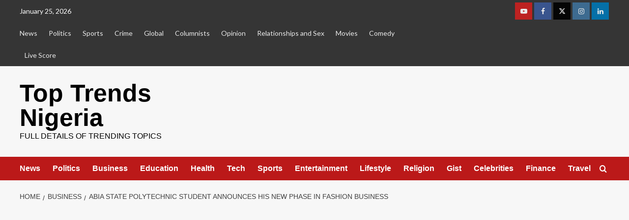

--- FILE ---
content_type: text/html; charset=UTF-8
request_url: https://toptrends.com.ng/abia-state-polytechnic-student-announces-his-new-phase-in-fashion-business/
body_size: 26877
content:
<!doctype html>
<html lang="en-GB" prefix="og: http://ogp.me/ns# fb: http://ogp.me/ns/fb#">

<head>
<meta charset="UTF-8">
<title>Abia State Polytechnic Student Announces His New Phase In Fashion Business</title>


<!-- SEO by Squirrly SEO 12.4.12 - https://plugin.squirrly.co/ -->

<meta name="robots" content="index,follow">
<meta name="googlebot" content="index,follow,max-snippet:-1,max-image-preview:large,max-video-preview:-1">
<meta name="bingbot" content="index,follow,max-snippet:-1,max-image-preview:large,max-video-preview:-1">

<meta name="description" content="A young academian of Abia State Polytechnic, Champion Ahamba establishes his Fashion design business. Champion is a student of Public Administration, well known for his creativity and expertise in designing wears, in his establishment, he designs &#034;Senator wears, Shirts, Trousers, and Suits&#034; for respected" />
<link rel="canonical" href="https://toptrends.com.ng/abia-state-polytechnic-student-announces-his-new-phase-in-fashion-business/" />
<link rel="alternate" type="application/rss+xml" href="https://toptrends.com.ng/sitemap.xml" />

<meta name="dc.language" content="en" />
<meta name="dc.language.iso" content="en_GB" />
<meta name="dc.publisher" content="Jasper Orisakwe" />
<meta name="dc.title" content="Abia State Polytechnic Student Announces His New Phase In Fashion Business" />
<meta name="dc.description" content="A young academian of Abia State Polytechnic, Champion Ahamba establishes his Fashion design business. Champion is a student of Public Administration, well known for his creativity and expertise in designing wears, in his establishment, he designs &#034;Senator wears, Shirts, Trousers, and Suits&#034; for respected" />
<meta name="dc.date.issued" content="2019-11-26" />
<meta name="dc.date.updated" content="2019-11-26 09:20:08" />

<meta property="og:url" content="https://toptrends.com.ng/abia-state-polytechnic-student-announces-his-new-phase-in-fashion-business/" />
<meta property="og:title" content="Abia State Polytechnic Student Announces His New Phase In Fashion Business" />
<meta property="og:description" content="A young academian of Abia State Polytechnic, Champion Ahamba establishes his Fashion design business. Champion" />
<meta property="og:type" content="article" />
<meta property="og:image" content="https://i0.wp.com/toptrends.com.ng/wp-content/uploads/2019/11/IMG-20191126-WA0004.jpg?fit=1080%2C1080&#038;ssl=1" />
<meta property="og:image:width" content="1080" />
<meta property="og:image:height" content="1080" />
<meta property="og:site_name" content="Top Trends Nigeria" />
<meta property="og:locale" content="en_GB" />
<meta property="fb:app_id" content="202327210653193" />
<meta property="og:publish_date" content="2019-11-26T09:20:08+00:00" />
<meta property="article:published_time" content="2019-11-26T09:20:08+00:00" />
<meta property="article:modified_time" content="2019-11-26T09:20:08+00:00" />
<meta property="article:section" content="Business" />
<meta property="article:author" content="Jasper Orisakwe" />

<meta property="article:publisher" content="https://web.facebook.com/Top-Trends-Nigeria-236399136934482/?modal=admin_todo_tour" />

<meta property="twitter:url" content="https://toptrends.com.ng/abia-state-polytechnic-student-announces-his-new-phase-in-fashion-business/" />
<meta property="twitter:title" content="Abia State Polytechnic Student Announces His New Phase In Fashion Business" />
<meta property="twitter:description" content="A young academian of Abia State Polytechnic, Champion Ahamba establishes his Fashion design business. Champion is a student of Public Administration, well known for his creativity and expertise in designing wears, in his establishment, he designs &#034;Senator wears, Shirts," />
<meta property="twitter:image" content="https://i0.wp.com/toptrends.com.ng/wp-content/uploads/2019/11/IMG-20191126-WA0004.jpg?fit=1080%2C1080&#038;ssl=1" />
<meta property="twitter:domain" content="Top Trends Nigeria" />
<meta property="twitter:card" content="summary_large_image" />
<meta property="twitter:creator" content="@TopTrendsNig" />
<meta property="twitter:site" content="@TopTrendsNig" />
<script async src='https://www.google-analytics.com/analytics.js'></script><script>(function(i,s,o,g,r,a,m){i['GoogleAnalyticsObject']=r;i[r]=i[r]||function(){(i[r].q=i[r].q||[]).push(arguments)},i[r].l=1*new Date();a=s.createElement(o), m=s.getElementsByTagName(o)[0];a.async=1;a.src=g;m.parentNode.insertBefore(a,m) })(window,document,'script','//www.google-analytics.com/analytics.js','ga'); ga('create', 'UA-125017125-1', 'auto');ga('send', 'pageview');</script>
<script type="application/ld+json">{"@context":"https://schema.org","@graph":[{"@type":"NewsArticle","@id":"https://toptrends.com.ng/abia-state-polytechnic-student-announces-his-new-phase-in-fashion-business/#newsarticle","url":"https://toptrends.com.ng/abia-state-polytechnic-student-announces-his-new-phase-in-fashion-business/","headline":"Abia State Polytechnic Student Announces His New Phase In Fashion Business","mainEntityOfPage":{"@type":"WebPage","url":"https://toptrends.com.ng/abia-state-polytechnic-student-announces-his-new-phase-in-fashion-business/"},"datePublished":"2019-11-26T09:20:08+00:00","dateModified":"2019-11-26T09:20:08+00:00","image":{"@type":"ImageObject","url":"https://i0.wp.com/toptrends.com.ng/wp-content/uploads/2019/11/IMG-20191126-WA0004.jpg?fit=10801080&#038;ssl=1","height":"1080","width":"1080"},"author":{"@type":"Person","@id":"https://toptrends.com.ng/toptrends.com.ng/about/jasper-champion-orisakwe/#person","url":"https://toptrends.com.ng/toptrends.com.ng/about/jasper-champion-orisakwe/","name":"Jasper Orisakwe"},"publisher":{"@type":"Organization","@id":"https://toptrends.com.ng/abia-state-polytechnic-student-announces-his-new-phase-in-fashion-business/#Organization","url":"https://toptrends.com.ng/abia-state-polytechnic-student-announces-his-new-phase-in-fashion-business/","name":"Top Trends Nigeria","logo":{"@type":"ImageObject","url":"https://toptrends.com.ng/toptrends.com.ng/wp-content/uploads/2018/11/toptrends.jpg","@id":"https://toptrends.com.ng/abia-state-polytechnic-student-announces-his-new-phase-in-fashion-business/#logo","caption":"Top Trends Nigeria"},"contactPoint":{"@type":"ContactPoint","telephone":"+2348064515245","contactType":"customer service","@id":"https://toptrends.com.ng/abia-state-polytechnic-student-announces-his-new-phase-in-fashion-business/#contactpoint"},"description":"Top Trends Nigeria is a Nigerian Online News platform that publishes full details of trending news, entertainment, sports etc that goes on within Nigeria and beyond.","sameAs":["https://web.facebook.com/Top-Trends-Nigeria-236399136934482/?modal=admin_todo_tour","https://twitter.com/TopTrendsNig","https://www.instagram.com/toptrendsnig/","https://www.youtube.com/channel/UCnJ8X5Exz4nGdviAAlHIuMQ"]}},{"@type":"BreadcrumbList","@id":"https://toptrends.com.ng/abia-state-polytechnic-student-announces-his-new-phase-in-fashion-business/#breadcrumblist","itemListElement":[[{"@type":"ListItem","position":"1","item":{"@id":"https://toptrends.com.ng","name":"Top Trends Nigeria | full details of trending topics"}},{"@type":"ListItem","position":"2","item":{"@id":"https://toptrends.com.ng/category/business/","name":"Business"}},{"@type":"ListItem","position":"3","item":{"@id":"https://toptrends.com.ng/abia-state-polytechnic-student-announces-his-new-phase-in-fashion-business/","name":"Abia State Polytechnic Student Announces His New Phase In Fashion Business"}}],[{"@type":"ListItem","position":"1","item":{"@id":"https://toptrends.com.ng","name":"Top Trends Nigeria | full details of trending topics"}},{"@type":"ListItem","position":"2","item":{"@id":"https://toptrends.com.ng/category/education/","name":"Education"}},{"@type":"ListItem","position":"3","item":{"@id":"https://toptrends.com.ng/abia-state-polytechnic-student-announces-his-new-phase-in-fashion-business/","name":"Abia State Polytechnic Student Announces His New Phase In Fashion Business"}}]]}]}</script>
<!-- /SEO by Squirrly SEO - WordPress SEO Plugin -->



    
    <meta name="viewport" content="width=device-width, initial-scale=1">
    <link rel="profile" href="http://gmpg.org/xfn/11">
    
	<style>img:is([sizes="auto" i], [sizes^="auto," i]) { contain-intrinsic-size: 3000px 1500px }</style>
	<link rel='preload' href='https://fonts.googleapis.com/css?family=Source%2BSans%2BPro%3A400%2C700%7CLato%3A400%2C700&#038;subset=latin&#038;display=swap' as='style' onload="this.onload=null;this.rel='stylesheet'" type='text/css' media='all' crossorigin='anonymous'>
<link rel='preconnect' href='https://fonts.googleapis.com' crossorigin='anonymous'>
<link rel='preconnect' href='https://fonts.gstatic.com' crossorigin='anonymous'>
<link rel='dns-prefetch' href='//stats.wp.com' />
<link rel='dns-prefetch' href='//fonts.googleapis.com' />
<link rel='dns-prefetch' href='//v0.wordpress.com' />
<link rel='preconnect' href='https://fonts.googleapis.com' />
<link rel='preconnect' href='https://fonts.gstatic.com' />
<link rel='preconnect' href='//i0.wp.com' />
<link rel="alternate" type="application/rss+xml" title="Top Trends Nigeria &raquo; Feed" href="https://toptrends.com.ng/feed/" />
<link rel="alternate" type="application/rss+xml" title="Top Trends Nigeria &raquo; Comments Feed" href="https://toptrends.com.ng/comments/feed/" />
<link rel="alternate" type="application/rss+xml" title="Top Trends Nigeria &raquo; Abia State Polytechnic Student Announces His New Phase In Fashion Business Comments Feed" href="https://toptrends.com.ng/abia-state-polytechnic-student-announces-his-new-phase-in-fashion-business/feed/" />
<script type="text/javascript">
/* <![CDATA[ */
window._wpemojiSettings = {"baseUrl":"https:\/\/s.w.org\/images\/core\/emoji\/16.0.1\/72x72\/","ext":".png","svgUrl":"https:\/\/s.w.org\/images\/core\/emoji\/16.0.1\/svg\/","svgExt":".svg","source":{"concatemoji":"https:\/\/toptrends.com.ng\/wp-includes\/js\/wp-emoji-release.min.js?ver=6.8.3"}};
/*! This file is auto-generated */
!function(s,n){var o,i,e;function c(e){try{var t={supportTests:e,timestamp:(new Date).valueOf()};sessionStorage.setItem(o,JSON.stringify(t))}catch(e){}}function p(e,t,n){e.clearRect(0,0,e.canvas.width,e.canvas.height),e.fillText(t,0,0);var t=new Uint32Array(e.getImageData(0,0,e.canvas.width,e.canvas.height).data),a=(e.clearRect(0,0,e.canvas.width,e.canvas.height),e.fillText(n,0,0),new Uint32Array(e.getImageData(0,0,e.canvas.width,e.canvas.height).data));return t.every(function(e,t){return e===a[t]})}function u(e,t){e.clearRect(0,0,e.canvas.width,e.canvas.height),e.fillText(t,0,0);for(var n=e.getImageData(16,16,1,1),a=0;a<n.data.length;a++)if(0!==n.data[a])return!1;return!0}function f(e,t,n,a){switch(t){case"flag":return n(e,"\ud83c\udff3\ufe0f\u200d\u26a7\ufe0f","\ud83c\udff3\ufe0f\u200b\u26a7\ufe0f")?!1:!n(e,"\ud83c\udde8\ud83c\uddf6","\ud83c\udde8\u200b\ud83c\uddf6")&&!n(e,"\ud83c\udff4\udb40\udc67\udb40\udc62\udb40\udc65\udb40\udc6e\udb40\udc67\udb40\udc7f","\ud83c\udff4\u200b\udb40\udc67\u200b\udb40\udc62\u200b\udb40\udc65\u200b\udb40\udc6e\u200b\udb40\udc67\u200b\udb40\udc7f");case"emoji":return!a(e,"\ud83e\udedf")}return!1}function g(e,t,n,a){var r="undefined"!=typeof WorkerGlobalScope&&self instanceof WorkerGlobalScope?new OffscreenCanvas(300,150):s.createElement("canvas"),o=r.getContext("2d",{willReadFrequently:!0}),i=(o.textBaseline="top",o.font="600 32px Arial",{});return e.forEach(function(e){i[e]=t(o,e,n,a)}),i}function t(e){var t=s.createElement("script");t.src=e,t.defer=!0,s.head.appendChild(t)}"undefined"!=typeof Promise&&(o="wpEmojiSettingsSupports",i=["flag","emoji"],n.supports={everything:!0,everythingExceptFlag:!0},e=new Promise(function(e){s.addEventListener("DOMContentLoaded",e,{once:!0})}),new Promise(function(t){var n=function(){try{var e=JSON.parse(sessionStorage.getItem(o));if("object"==typeof e&&"number"==typeof e.timestamp&&(new Date).valueOf()<e.timestamp+604800&&"object"==typeof e.supportTests)return e.supportTests}catch(e){}return null}();if(!n){if("undefined"!=typeof Worker&&"undefined"!=typeof OffscreenCanvas&&"undefined"!=typeof URL&&URL.createObjectURL&&"undefined"!=typeof Blob)try{var e="postMessage("+g.toString()+"("+[JSON.stringify(i),f.toString(),p.toString(),u.toString()].join(",")+"));",a=new Blob([e],{type:"text/javascript"}),r=new Worker(URL.createObjectURL(a),{name:"wpTestEmojiSupports"});return void(r.onmessage=function(e){c(n=e.data),r.terminate(),t(n)})}catch(e){}c(n=g(i,f,p,u))}t(n)}).then(function(e){for(var t in e)n.supports[t]=e[t],n.supports.everything=n.supports.everything&&n.supports[t],"flag"!==t&&(n.supports.everythingExceptFlag=n.supports.everythingExceptFlag&&n.supports[t]);n.supports.everythingExceptFlag=n.supports.everythingExceptFlag&&!n.supports.flag,n.DOMReady=!1,n.readyCallback=function(){n.DOMReady=!0}}).then(function(){return e}).then(function(){var e;n.supports.everything||(n.readyCallback(),(e=n.source||{}).concatemoji?t(e.concatemoji):e.wpemoji&&e.twemoji&&(t(e.twemoji),t(e.wpemoji)))}))}((window,document),window._wpemojiSettings);
/* ]]> */
</script>
<link rel='stylesheet' id='jetpack_related-posts-css' href='https://toptrends.com.ng/wp-content/plugins/jetpack/modules/related-posts/related-posts.css?ver=20240116' type='text/css' media='all' />
<link rel='stylesheet' id='aca33b9c04-css' href='https://toptrends.com.ng/wp-content/plugins/squirrly-seo/view/assets/css/frontend.min.css?ver=12.4.12' type='text/css' media='all' />
<link rel='stylesheet' id='dashicons-css' href='https://toptrends.com.ng/wp-includes/css/dashicons.min.css?ver=6.8.3' type='text/css' media='all' />
<link rel='stylesheet' id='post-views-counter-frontend-css' href='https://toptrends.com.ng/wp-content/plugins/post-views-counter/css/frontend.min.css?ver=1.5.5' type='text/css' media='all' />
<style id='wp-emoji-styles-inline-css' type='text/css'>

	img.wp-smiley, img.emoji {
		display: inline !important;
		border: none !important;
		box-shadow: none !important;
		height: 1em !important;
		width: 1em !important;
		margin: 0 0.07em !important;
		vertical-align: -0.1em !important;
		background: none !important;
		padding: 0 !important;
	}
</style>
<link rel='stylesheet' id='wp-block-library-css' href='https://toptrends.com.ng/wp-includes/css/dist/block-library/style.min.css?ver=6.8.3' type='text/css' media='all' />
<style id='wp-block-library-theme-inline-css' type='text/css'>
.wp-block-audio :where(figcaption){color:#555;font-size:13px;text-align:center}.is-dark-theme .wp-block-audio :where(figcaption){color:#ffffffa6}.wp-block-audio{margin:0 0 1em}.wp-block-code{border:1px solid #ccc;border-radius:4px;font-family:Menlo,Consolas,monaco,monospace;padding:.8em 1em}.wp-block-embed :where(figcaption){color:#555;font-size:13px;text-align:center}.is-dark-theme .wp-block-embed :where(figcaption){color:#ffffffa6}.wp-block-embed{margin:0 0 1em}.blocks-gallery-caption{color:#555;font-size:13px;text-align:center}.is-dark-theme .blocks-gallery-caption{color:#ffffffa6}:root :where(.wp-block-image figcaption){color:#555;font-size:13px;text-align:center}.is-dark-theme :root :where(.wp-block-image figcaption){color:#ffffffa6}.wp-block-image{margin:0 0 1em}.wp-block-pullquote{border-bottom:4px solid;border-top:4px solid;color:currentColor;margin-bottom:1.75em}.wp-block-pullquote cite,.wp-block-pullquote footer,.wp-block-pullquote__citation{color:currentColor;font-size:.8125em;font-style:normal;text-transform:uppercase}.wp-block-quote{border-left:.25em solid;margin:0 0 1.75em;padding-left:1em}.wp-block-quote cite,.wp-block-quote footer{color:currentColor;font-size:.8125em;font-style:normal;position:relative}.wp-block-quote:where(.has-text-align-right){border-left:none;border-right:.25em solid;padding-left:0;padding-right:1em}.wp-block-quote:where(.has-text-align-center){border:none;padding-left:0}.wp-block-quote.is-large,.wp-block-quote.is-style-large,.wp-block-quote:where(.is-style-plain){border:none}.wp-block-search .wp-block-search__label{font-weight:700}.wp-block-search__button{border:1px solid #ccc;padding:.375em .625em}:where(.wp-block-group.has-background){padding:1.25em 2.375em}.wp-block-separator.has-css-opacity{opacity:.4}.wp-block-separator{border:none;border-bottom:2px solid;margin-left:auto;margin-right:auto}.wp-block-separator.has-alpha-channel-opacity{opacity:1}.wp-block-separator:not(.is-style-wide):not(.is-style-dots){width:100px}.wp-block-separator.has-background:not(.is-style-dots){border-bottom:none;height:1px}.wp-block-separator.has-background:not(.is-style-wide):not(.is-style-dots){height:2px}.wp-block-table{margin:0 0 1em}.wp-block-table td,.wp-block-table th{word-break:normal}.wp-block-table :where(figcaption){color:#555;font-size:13px;text-align:center}.is-dark-theme .wp-block-table :where(figcaption){color:#ffffffa6}.wp-block-video :where(figcaption){color:#555;font-size:13px;text-align:center}.is-dark-theme .wp-block-video :where(figcaption){color:#ffffffa6}.wp-block-video{margin:0 0 1em}:root :where(.wp-block-template-part.has-background){margin-bottom:0;margin-top:0;padding:1.25em 2.375em}
</style>
<link rel='stylesheet' id='mediaelement-css' href='https://toptrends.com.ng/wp-includes/js/mediaelement/mediaelementplayer-legacy.min.css?ver=4.2.17' type='text/css' media='all' />
<link rel='stylesheet' id='wp-mediaelement-css' href='https://toptrends.com.ng/wp-includes/js/mediaelement/wp-mediaelement.min.css?ver=6.8.3' type='text/css' media='all' />
<style id='jetpack-sharing-buttons-style-inline-css' type='text/css'>
.jetpack-sharing-buttons__services-list{display:flex;flex-direction:row;flex-wrap:wrap;gap:0;list-style-type:none;margin:5px;padding:0}.jetpack-sharing-buttons__services-list.has-small-icon-size{font-size:12px}.jetpack-sharing-buttons__services-list.has-normal-icon-size{font-size:16px}.jetpack-sharing-buttons__services-list.has-large-icon-size{font-size:24px}.jetpack-sharing-buttons__services-list.has-huge-icon-size{font-size:36px}@media print{.jetpack-sharing-buttons__services-list{display:none!important}}.editor-styles-wrapper .wp-block-jetpack-sharing-buttons{gap:0;padding-inline-start:0}ul.jetpack-sharing-buttons__services-list.has-background{padding:1.25em 2.375em}
</style>
<style id='global-styles-inline-css' type='text/css'>
:root{--wp--preset--aspect-ratio--square: 1;--wp--preset--aspect-ratio--4-3: 4/3;--wp--preset--aspect-ratio--3-4: 3/4;--wp--preset--aspect-ratio--3-2: 3/2;--wp--preset--aspect-ratio--2-3: 2/3;--wp--preset--aspect-ratio--16-9: 16/9;--wp--preset--aspect-ratio--9-16: 9/16;--wp--preset--color--black: #000000;--wp--preset--color--cyan-bluish-gray: #abb8c3;--wp--preset--color--white: #ffffff;--wp--preset--color--pale-pink: #f78da7;--wp--preset--color--vivid-red: #cf2e2e;--wp--preset--color--luminous-vivid-orange: #ff6900;--wp--preset--color--luminous-vivid-amber: #fcb900;--wp--preset--color--light-green-cyan: #7bdcb5;--wp--preset--color--vivid-green-cyan: #00d084;--wp--preset--color--pale-cyan-blue: #8ed1fc;--wp--preset--color--vivid-cyan-blue: #0693e3;--wp--preset--color--vivid-purple: #9b51e0;--wp--preset--gradient--vivid-cyan-blue-to-vivid-purple: linear-gradient(135deg,rgba(6,147,227,1) 0%,rgb(155,81,224) 100%);--wp--preset--gradient--light-green-cyan-to-vivid-green-cyan: linear-gradient(135deg,rgb(122,220,180) 0%,rgb(0,208,130) 100%);--wp--preset--gradient--luminous-vivid-amber-to-luminous-vivid-orange: linear-gradient(135deg,rgba(252,185,0,1) 0%,rgba(255,105,0,1) 100%);--wp--preset--gradient--luminous-vivid-orange-to-vivid-red: linear-gradient(135deg,rgba(255,105,0,1) 0%,rgb(207,46,46) 100%);--wp--preset--gradient--very-light-gray-to-cyan-bluish-gray: linear-gradient(135deg,rgb(238,238,238) 0%,rgb(169,184,195) 100%);--wp--preset--gradient--cool-to-warm-spectrum: linear-gradient(135deg,rgb(74,234,220) 0%,rgb(151,120,209) 20%,rgb(207,42,186) 40%,rgb(238,44,130) 60%,rgb(251,105,98) 80%,rgb(254,248,76) 100%);--wp--preset--gradient--blush-light-purple: linear-gradient(135deg,rgb(255,206,236) 0%,rgb(152,150,240) 100%);--wp--preset--gradient--blush-bordeaux: linear-gradient(135deg,rgb(254,205,165) 0%,rgb(254,45,45) 50%,rgb(107,0,62) 100%);--wp--preset--gradient--luminous-dusk: linear-gradient(135deg,rgb(255,203,112) 0%,rgb(199,81,192) 50%,rgb(65,88,208) 100%);--wp--preset--gradient--pale-ocean: linear-gradient(135deg,rgb(255,245,203) 0%,rgb(182,227,212) 50%,rgb(51,167,181) 100%);--wp--preset--gradient--electric-grass: linear-gradient(135deg,rgb(202,248,128) 0%,rgb(113,206,126) 100%);--wp--preset--gradient--midnight: linear-gradient(135deg,rgb(2,3,129) 0%,rgb(40,116,252) 100%);--wp--preset--font-size--small: 13px;--wp--preset--font-size--medium: 20px;--wp--preset--font-size--large: 36px;--wp--preset--font-size--x-large: 42px;--wp--preset--spacing--20: 0.44rem;--wp--preset--spacing--30: 0.67rem;--wp--preset--spacing--40: 1rem;--wp--preset--spacing--50: 1.5rem;--wp--preset--spacing--60: 2.25rem;--wp--preset--spacing--70: 3.38rem;--wp--preset--spacing--80: 5.06rem;--wp--preset--shadow--natural: 6px 6px 9px rgba(0, 0, 0, 0.2);--wp--preset--shadow--deep: 12px 12px 50px rgba(0, 0, 0, 0.4);--wp--preset--shadow--sharp: 6px 6px 0px rgba(0, 0, 0, 0.2);--wp--preset--shadow--outlined: 6px 6px 0px -3px rgba(255, 255, 255, 1), 6px 6px rgba(0, 0, 0, 1);--wp--preset--shadow--crisp: 6px 6px 0px rgba(0, 0, 0, 1);}:root { --wp--style--global--content-size: 740px;--wp--style--global--wide-size: 1200px; }:where(body) { margin: 0; }.wp-site-blocks > .alignleft { float: left; margin-right: 2em; }.wp-site-blocks > .alignright { float: right; margin-left: 2em; }.wp-site-blocks > .aligncenter { justify-content: center; margin-left: auto; margin-right: auto; }:where(.wp-site-blocks) > * { margin-block-start: 24px; margin-block-end: 0; }:where(.wp-site-blocks) > :first-child { margin-block-start: 0; }:where(.wp-site-blocks) > :last-child { margin-block-end: 0; }:root { --wp--style--block-gap: 24px; }:root :where(.is-layout-flow) > :first-child{margin-block-start: 0;}:root :where(.is-layout-flow) > :last-child{margin-block-end: 0;}:root :where(.is-layout-flow) > *{margin-block-start: 24px;margin-block-end: 0;}:root :where(.is-layout-constrained) > :first-child{margin-block-start: 0;}:root :where(.is-layout-constrained) > :last-child{margin-block-end: 0;}:root :where(.is-layout-constrained) > *{margin-block-start: 24px;margin-block-end: 0;}:root :where(.is-layout-flex){gap: 24px;}:root :where(.is-layout-grid){gap: 24px;}.is-layout-flow > .alignleft{float: left;margin-inline-start: 0;margin-inline-end: 2em;}.is-layout-flow > .alignright{float: right;margin-inline-start: 2em;margin-inline-end: 0;}.is-layout-flow > .aligncenter{margin-left: auto !important;margin-right: auto !important;}.is-layout-constrained > .alignleft{float: left;margin-inline-start: 0;margin-inline-end: 2em;}.is-layout-constrained > .alignright{float: right;margin-inline-start: 2em;margin-inline-end: 0;}.is-layout-constrained > .aligncenter{margin-left: auto !important;margin-right: auto !important;}.is-layout-constrained > :where(:not(.alignleft):not(.alignright):not(.alignfull)){max-width: var(--wp--style--global--content-size);margin-left: auto !important;margin-right: auto !important;}.is-layout-constrained > .alignwide{max-width: var(--wp--style--global--wide-size);}body .is-layout-flex{display: flex;}.is-layout-flex{flex-wrap: wrap;align-items: center;}.is-layout-flex > :is(*, div){margin: 0;}body .is-layout-grid{display: grid;}.is-layout-grid > :is(*, div){margin: 0;}body{padding-top: 0px;padding-right: 0px;padding-bottom: 0px;padding-left: 0px;}a:where(:not(.wp-element-button)){text-decoration: none;}:root :where(.wp-element-button, .wp-block-button__link){background-color: #32373c;border-width: 0;color: #fff;font-family: inherit;font-size: inherit;line-height: inherit;padding: calc(0.667em + 2px) calc(1.333em + 2px);text-decoration: none;}.has-black-color{color: var(--wp--preset--color--black) !important;}.has-cyan-bluish-gray-color{color: var(--wp--preset--color--cyan-bluish-gray) !important;}.has-white-color{color: var(--wp--preset--color--white) !important;}.has-pale-pink-color{color: var(--wp--preset--color--pale-pink) !important;}.has-vivid-red-color{color: var(--wp--preset--color--vivid-red) !important;}.has-luminous-vivid-orange-color{color: var(--wp--preset--color--luminous-vivid-orange) !important;}.has-luminous-vivid-amber-color{color: var(--wp--preset--color--luminous-vivid-amber) !important;}.has-light-green-cyan-color{color: var(--wp--preset--color--light-green-cyan) !important;}.has-vivid-green-cyan-color{color: var(--wp--preset--color--vivid-green-cyan) !important;}.has-pale-cyan-blue-color{color: var(--wp--preset--color--pale-cyan-blue) !important;}.has-vivid-cyan-blue-color{color: var(--wp--preset--color--vivid-cyan-blue) !important;}.has-vivid-purple-color{color: var(--wp--preset--color--vivid-purple) !important;}.has-black-background-color{background-color: var(--wp--preset--color--black) !important;}.has-cyan-bluish-gray-background-color{background-color: var(--wp--preset--color--cyan-bluish-gray) !important;}.has-white-background-color{background-color: var(--wp--preset--color--white) !important;}.has-pale-pink-background-color{background-color: var(--wp--preset--color--pale-pink) !important;}.has-vivid-red-background-color{background-color: var(--wp--preset--color--vivid-red) !important;}.has-luminous-vivid-orange-background-color{background-color: var(--wp--preset--color--luminous-vivid-orange) !important;}.has-luminous-vivid-amber-background-color{background-color: var(--wp--preset--color--luminous-vivid-amber) !important;}.has-light-green-cyan-background-color{background-color: var(--wp--preset--color--light-green-cyan) !important;}.has-vivid-green-cyan-background-color{background-color: var(--wp--preset--color--vivid-green-cyan) !important;}.has-pale-cyan-blue-background-color{background-color: var(--wp--preset--color--pale-cyan-blue) !important;}.has-vivid-cyan-blue-background-color{background-color: var(--wp--preset--color--vivid-cyan-blue) !important;}.has-vivid-purple-background-color{background-color: var(--wp--preset--color--vivid-purple) !important;}.has-black-border-color{border-color: var(--wp--preset--color--black) !important;}.has-cyan-bluish-gray-border-color{border-color: var(--wp--preset--color--cyan-bluish-gray) !important;}.has-white-border-color{border-color: var(--wp--preset--color--white) !important;}.has-pale-pink-border-color{border-color: var(--wp--preset--color--pale-pink) !important;}.has-vivid-red-border-color{border-color: var(--wp--preset--color--vivid-red) !important;}.has-luminous-vivid-orange-border-color{border-color: var(--wp--preset--color--luminous-vivid-orange) !important;}.has-luminous-vivid-amber-border-color{border-color: var(--wp--preset--color--luminous-vivid-amber) !important;}.has-light-green-cyan-border-color{border-color: var(--wp--preset--color--light-green-cyan) !important;}.has-vivid-green-cyan-border-color{border-color: var(--wp--preset--color--vivid-green-cyan) !important;}.has-pale-cyan-blue-border-color{border-color: var(--wp--preset--color--pale-cyan-blue) !important;}.has-vivid-cyan-blue-border-color{border-color: var(--wp--preset--color--vivid-cyan-blue) !important;}.has-vivid-purple-border-color{border-color: var(--wp--preset--color--vivid-purple) !important;}.has-vivid-cyan-blue-to-vivid-purple-gradient-background{background: var(--wp--preset--gradient--vivid-cyan-blue-to-vivid-purple) !important;}.has-light-green-cyan-to-vivid-green-cyan-gradient-background{background: var(--wp--preset--gradient--light-green-cyan-to-vivid-green-cyan) !important;}.has-luminous-vivid-amber-to-luminous-vivid-orange-gradient-background{background: var(--wp--preset--gradient--luminous-vivid-amber-to-luminous-vivid-orange) !important;}.has-luminous-vivid-orange-to-vivid-red-gradient-background{background: var(--wp--preset--gradient--luminous-vivid-orange-to-vivid-red) !important;}.has-very-light-gray-to-cyan-bluish-gray-gradient-background{background: var(--wp--preset--gradient--very-light-gray-to-cyan-bluish-gray) !important;}.has-cool-to-warm-spectrum-gradient-background{background: var(--wp--preset--gradient--cool-to-warm-spectrum) !important;}.has-blush-light-purple-gradient-background{background: var(--wp--preset--gradient--blush-light-purple) !important;}.has-blush-bordeaux-gradient-background{background: var(--wp--preset--gradient--blush-bordeaux) !important;}.has-luminous-dusk-gradient-background{background: var(--wp--preset--gradient--luminous-dusk) !important;}.has-pale-ocean-gradient-background{background: var(--wp--preset--gradient--pale-ocean) !important;}.has-electric-grass-gradient-background{background: var(--wp--preset--gradient--electric-grass) !important;}.has-midnight-gradient-background{background: var(--wp--preset--gradient--midnight) !important;}.has-small-font-size{font-size: var(--wp--preset--font-size--small) !important;}.has-medium-font-size{font-size: var(--wp--preset--font-size--medium) !important;}.has-large-font-size{font-size: var(--wp--preset--font-size--large) !important;}.has-x-large-font-size{font-size: var(--wp--preset--font-size--x-large) !important;}
:root :where(.wp-block-pullquote){font-size: 1.5em;line-height: 1.6;}
</style>
<link rel='stylesheet' id='email-subscribers-css' href='https://toptrends.com.ng/wp-content/plugins/email-subscribers/lite/public/css/email-subscribers-public.css?ver=5.8.12' type='text/css' media='all' />
<link rel='stylesheet' id='covernews-google-fonts-css' href='https://fonts.googleapis.com/css?family=Source%2BSans%2BPro%3A400%2C700%7CLato%3A400%2C700&#038;subset=latin&#038;display=swap' type='text/css' media='all' />
<link rel='stylesheet' id='covernews-icons-css' href='https://toptrends.com.ng/wp-content/themes/covernews/assets/icons/style.css?ver=6.8.3' type='text/css' media='all' />
<link rel='stylesheet' id='bootstrap-css' href='https://toptrends.com.ng/wp-content/themes/covernews/assets/bootstrap/css/bootstrap.min.css?ver=6.8.3' type='text/css' media='all' />
<link rel='stylesheet' id='covernews-style-css' href='https://toptrends.com.ng/wp-content/themes/covernews/style.min.css?ver=5.5.3' type='text/css' media='all' />
<style id='jetpack_facebook_likebox-inline-css' type='text/css'>
.widget_facebook_likebox {
	overflow: hidden;
}

</style>
<link rel='stylesheet' id='sharedaddy-css' href='https://toptrends.com.ng/wp-content/plugins/jetpack/modules/sharedaddy/sharing.css?ver=14.9.1' type='text/css' media='all' />
<link rel='stylesheet' id='social-logos-css' href='https://toptrends.com.ng/wp-content/plugins/jetpack/_inc/social-logos/social-logos.min.css?ver=14.9.1' type='text/css' media='all' />
<script type="text/javascript" id="jetpack_related-posts-js-extra">
/* <![CDATA[ */
var related_posts_js_options = {"post_heading":"h4"};
/* ]]> */
</script>
<script type="text/javascript" src="https://toptrends.com.ng/wp-content/plugins/jetpack/_inc/build/related-posts/related-posts.min.js?ver=20240116" id="jetpack_related-posts-js"></script>
<script type="text/javascript" src="https://toptrends.com.ng/wp-includes/js/jquery/jquery.min.js?ver=3.7.1" id="jquery-core-js"></script>
<script type="text/javascript" src="https://toptrends.com.ng/wp-includes/js/jquery/jquery-migrate.min.js?ver=3.4.1" id="jquery-migrate-js"></script>
<script type="text/javascript" id="jquery-js-after">
/* <![CDATA[ */
jQuery(document).ready(function() {
	jQuery(".8523ed30f7c2147d93e3a20a5eaab445").click(function() {
		jQuery.post(
			"https://toptrends.com.ng/wp-admin/admin-ajax.php", {
				"action": "quick_adsense_onpost_ad_click",
				"quick_adsense_onpost_ad_index": jQuery(this).attr("data-index"),
				"quick_adsense_nonce": "ba02100071",
			}, function(response) { }
		);
	});
});
/* ]]> */
</script>
<link rel="https://api.w.org/" href="https://toptrends.com.ng/wp-json/" /><link rel="alternate" title="JSON" type="application/json" href="https://toptrends.com.ng/wp-json/wp/v2/posts/5197" /><link rel="EditURI" type="application/rsd+xml" title="RSD" href="https://toptrends.com.ng/xmlrpc.php?rsd" />
<meta name="generator" content="WordPress 6.8.3" />
<link rel='shortlink' href='https://wp.me/pd8fFx-1lP' />
<link rel="alternate" title="oEmbed (JSON)" type="application/json+oembed" href="https://toptrends.com.ng/wp-json/oembed/1.0/embed?url=https%3A%2F%2Ftoptrends.com.ng%2Fabia-state-polytechnic-student-announces-his-new-phase-in-fashion-business%2F" />
<link rel="alternate" title="oEmbed (XML)" type="text/xml+oembed" href="https://toptrends.com.ng/wp-json/oembed/1.0/embed?url=https%3A%2F%2Ftoptrends.com.ng%2Fabia-state-polytechnic-student-announces-his-new-phase-in-fashion-business%2F&#038;format=xml" />
	<style>img#wpstats{display:none}</style>
		<link rel="pingback" href="https://toptrends.com.ng/xmlrpc.php">      <meta name="onesignal" content="wordpress-plugin"/>
            <script>

      window.OneSignalDeferred = window.OneSignalDeferred || [];

      OneSignalDeferred.push(function(OneSignal) {
        var oneSignal_options = {};
        window._oneSignalInitOptions = oneSignal_options;

        oneSignal_options['serviceWorkerParam'] = { scope: '/' };
oneSignal_options['serviceWorkerPath'] = 'OneSignalSDKWorker.js.php';

        OneSignal.Notifications.setDefaultUrl("https://toptrends.com.ng");

        oneSignal_options['wordpress'] = true;
oneSignal_options['appId'] = '0991be7b-5bd2-4b1c-aac4-d334e3744d30';
oneSignal_options['allowLocalhostAsSecureOrigin'] = true;
oneSignal_options['welcomeNotification'] = { };
oneSignal_options['welcomeNotification']['title'] = "";
oneSignal_options['welcomeNotification']['message'] = "";
oneSignal_options['path'] = "https://toptrends.com.ng/wp-content/plugins/onesignal-free-web-push-notifications/sdk_files/";
oneSignal_options['promptOptions'] = { };
oneSignal_options['notifyButton'] = { };
oneSignal_options['notifyButton']['enable'] = true;
oneSignal_options['notifyButton']['position'] = 'bottom-left';
oneSignal_options['notifyButton']['theme'] = 'default';
oneSignal_options['notifyButton']['size'] = 'medium';
oneSignal_options['notifyButton']['displayPredicate'] = function() {
              return !OneSignal.User.PushSubscription.optedIn;
            };
oneSignal_options['notifyButton']['showCredit'] = true;
oneSignal_options['notifyButton']['text'] = {};
              OneSignal.init(window._oneSignalInitOptions);
              OneSignal.Slidedown.promptPush()      });

      function documentInitOneSignal() {
        var oneSignal_elements = document.getElementsByClassName("OneSignal-prompt");

        var oneSignalLinkClickHandler = function(event) { OneSignal.Notifications.requestPermission(); event.preventDefault(); };        for(var i = 0; i < oneSignal_elements.length; i++)
          oneSignal_elements[i].addEventListener('click', oneSignalLinkClickHandler, false);
      }

      if (document.readyState === 'complete') {
           documentInitOneSignal();
      }
      else {
           window.addEventListener("load", function(event){
               documentInitOneSignal();
          });
      }
    </script>
        <style type="text/css">
                        .site-title a,
            .site-header .site-branding .site-title a:visited,
            .site-header .site-branding .site-title a:hover,
            .site-description {
                color: #000000;
            }

            .site-branding .site-title {
                font-size: 50px;
            }

            @media only screen and (max-width: 640px) {
                .header-layout-3 .site-header .site-branding .site-title,
                .site-branding .site-title {
                    font-size: 60px;

                }
              }   

           @media only screen and (max-width: 375px) {
               .header-layout-3 .site-header .site-branding .site-title,
               .site-branding .site-title {
                        font-size: 50px;

                    }
                }
                
                    .elementor-template-full-width .elementor-section.elementor-section-full_width > .elementor-container,
        .elementor-template-full-width .elementor-section.elementor-section-boxed > .elementor-container{
            max-width: 1200px;
        }
        @media (min-width: 1600px){
            .elementor-template-full-width .elementor-section.elementor-section-full_width > .elementor-container,
            .elementor-template-full-width .elementor-section.elementor-section-boxed > .elementor-container{
                max-width: 1600px;
            }
        }
        
        .align-content-left .elementor-section-stretched,
        .align-content-right .elementor-section-stretched {
            max-width: 100%;
            left: 0 !important;
        }


        </style>
        <link rel="icon" href="https://i0.wp.com/toptrends.com.ng/wp-content/uploads/2018/07/pexels-photo-1191548-1.jpeg?fit=32%2C22&#038;ssl=1" sizes="32x32" />
<link rel="icon" href="https://i0.wp.com/toptrends.com.ng/wp-content/uploads/2018/07/pexels-photo-1191548-1.jpeg?fit=192%2C134&#038;ssl=1" sizes="192x192" />
<link rel="apple-touch-icon" href="https://i0.wp.com/toptrends.com.ng/wp-content/uploads/2018/07/pexels-photo-1191548-1.jpeg?fit=180%2C126&#038;ssl=1" />
<meta name="msapplication-TileImage" content="https://i0.wp.com/toptrends.com.ng/wp-content/uploads/2018/07/pexels-photo-1191548-1.jpeg?fit=270%2C189&#038;ssl=1" />
</head>

<body class="wp-singular post-template-default single single-post postid-5197 single-format-standard wp-embed-responsive wp-theme-covernews default-content-layout archive-layout-grid scrollup-sticky-header aft-sticky-header aft-sticky-sidebar default aft-container-default aft-main-banner-slider-editors-picks-trending single-content-mode-default header-image-default align-content-left aft-and">
    
    
    <div id="page" class="site">
        <a class="skip-link screen-reader-text" href="#content">Skip to content</a>

        <div class="header-layout-1">
      <div class="top-masthead">

      <div class="container">
        <div class="row">
                      <div class="col-xs-12 col-sm-12 col-md-8 device-center">
                              <span class="topbar-date">
                  January 25, 2026                </span>

              
              <div class="top-navigation"><ul id="top-menu" class="menu"><li id="menu-item-2406" class="menu-item menu-item-type-taxonomy menu-item-object-category menu-item-2406"><a href="https://toptrends.com.ng/category/news/">News</a></li>
<li id="menu-item-2407" class="menu-item menu-item-type-taxonomy menu-item-object-category menu-item-2407"><a href="https://toptrends.com.ng/category/politics/">Politics</a></li>
<li id="menu-item-2408" class="menu-item menu-item-type-taxonomy menu-item-object-category menu-item-2408"><a href="https://toptrends.com.ng/category/sports/">Sports</a></li>
<li id="menu-item-177" class="menu-item menu-item-type-taxonomy menu-item-object-category menu-item-177"><a href="https://toptrends.com.ng/category/crime/">Crime</a></li>
<li id="menu-item-2409" class="menu-item menu-item-type-taxonomy menu-item-object-category menu-item-2409"><a href="https://toptrends.com.ng/category/global/">Global</a></li>
<li id="menu-item-176" class="menu-item menu-item-type-taxonomy menu-item-object-category menu-item-176"><a href="https://toptrends.com.ng/category/columnists/">Columnists</a></li>
<li id="menu-item-180" class="menu-item menu-item-type-taxonomy menu-item-object-category menu-item-180"><a href="https://toptrends.com.ng/category/opinion/">Opinion</a></li>
<li id="menu-item-182" class="menu-item menu-item-type-taxonomy menu-item-object-category menu-item-182"><a href="https://toptrends.com.ng/category/relationships-and-sex/">Relationships and Sex</a></li>
<li id="menu-item-179" class="menu-item menu-item-type-taxonomy menu-item-object-category menu-item-179"><a href="https://toptrends.com.ng/category/movies/">Movies</a></li>
<li id="menu-item-2247" class="menu-item menu-item-type-taxonomy menu-item-object-category menu-item-2247"><a href="https://toptrends.com.ng/category/comedy/">Comedy</a></li>
<li id="menu-item-2873" class="menu-item menu-item-type-post_type menu-item-object-page menu-item-2873"><a href="https://toptrends.com.ng/live-score/">Live Score</a></li>
</ul></div>            </div>
                                <div class="col-xs-12 col-sm-12 col-md-4 pull-right">
              <div class="social-navigation"><ul id="social-menu" class="menu"><li id="menu-item-78" class="menu-item menu-item-type-custom menu-item-object-custom menu-item-78"><a href="https://www.youtube.com/channel/UCnJ8X5Exz4nGdviAAlHIuMQ?view_as=public"><span class="screen-reader-text">Youtube</span></a></li>
<li id="menu-item-76" class="menu-item menu-item-type-custom menu-item-object-custom menu-item-76"><a href="https://web.facebook.com/Top-Trends-Nigeria-236399136934482/"><span class="screen-reader-text">Facebook</span></a></li>
<li id="menu-item-77" class="menu-item menu-item-type-custom menu-item-object-custom menu-item-77"><a href="https://twitter.com/TopTrendsNig"><span class="screen-reader-text">Twitter</span></a></li>
<li id="menu-item-2378" class="menu-item menu-item-type-custom menu-item-object-custom menu-item-2378"><a href="https://www.instagram.com/toptrendsnig/"><span class="screen-reader-text">Instagram</span></a></li>
<li id="menu-item-2379" class="menu-item menu-item-type-custom menu-item-object-custom menu-item-2379"><a href="https://www.linkedin.com/in/top-trends-nigeria-239242174/"><span class="screen-reader-text">Linkedin</span></a></li>
</ul></div>            </div>
                  </div>
      </div>
    </div> <!--    Topbar Ends-->
    <header id="masthead" class="site-header">
        <div class="masthead-banner " >
      <div class="container">
        <div class="row">
          <div class="col-md-4">
            <div class="site-branding">
                              <p class="site-title font-family-1">
                  <a href="https://toptrends.com.ng/" rel="home">Top Trends Nigeria</a>
                </p>
              
                              <p class="site-description">full details of trending topics</p>
                          </div>
          </div>
          <div class="col-md-8">
                        <div class="banner-promotions-wrapper">
                                    <div class="promotion-section">
                        <a href="" target="_blank">
                                                    </a>
                    </div>
                                
            </div>
            <!-- Trending line END -->
                      </div>
        </div>
      </div>
    </div>
    <nav id="site-navigation" class="main-navigation">
      <div class="container">
        <div class="row">
          <div class="kol-12">
            <div class="navigation-container">

              <div class="main-navigation-container-items-wrapper">

                <span class="toggle-menu">
                  <a
                    href="#"
                    class="aft-void-menu"
                    role="button"
                    aria-label="Toggle Primary Menu"
                    aria-controls="primary-menu" aria-expanded="false">
                    <span class="screen-reader-text">Primary Menu</span>
                    <i class="ham"></i>
                  </a>
                </span>
                <span class="af-mobile-site-title-wrap">
                                    <p class="site-title font-family-1">
                    <a href="https://toptrends.com.ng/" rel="home">Top Trends Nigeria</a>
                  </p>
                </span>
                <div class="menu main-menu"><ul id="primary-menu" class="menu"><li id="menu-item-168" class="menu-item menu-item-type-taxonomy menu-item-object-category menu-item-168"><a href="https://toptrends.com.ng/category/news/">News</a></li>
<li id="menu-item-169" class="menu-item menu-item-type-taxonomy menu-item-object-category menu-item-169"><a href="https://toptrends.com.ng/category/politics/">Politics</a></li>
<li id="menu-item-161" class="menu-item menu-item-type-taxonomy menu-item-object-category current-post-ancestor current-menu-parent current-post-parent menu-item-161"><a href="https://toptrends.com.ng/category/business/">Business</a></li>
<li id="menu-item-162" class="menu-item menu-item-type-taxonomy menu-item-object-category current-post-ancestor current-menu-parent current-post-parent menu-item-162"><a href="https://toptrends.com.ng/category/education/">Education</a></li>
<li id="menu-item-165" class="menu-item menu-item-type-taxonomy menu-item-object-category menu-item-165"><a href="https://toptrends.com.ng/category/health/">Health</a></li>
<li id="menu-item-172" class="menu-item menu-item-type-taxonomy menu-item-object-category menu-item-172"><a href="https://toptrends.com.ng/category/tech/">Tech</a></li>
<li id="menu-item-171" class="menu-item menu-item-type-taxonomy menu-item-object-category menu-item-171"><a href="https://toptrends.com.ng/category/sports/">Sports</a></li>
<li id="menu-item-163" class="menu-item menu-item-type-taxonomy menu-item-object-category menu-item-163"><a href="https://toptrends.com.ng/category/entertainment/">Entertainment</a></li>
<li id="menu-item-167" class="menu-item menu-item-type-taxonomy menu-item-object-category menu-item-167"><a href="https://toptrends.com.ng/category/lifestyle/">Lifestyle</a></li>
<li id="menu-item-170" class="menu-item menu-item-type-taxonomy menu-item-object-category menu-item-170"><a href="https://toptrends.com.ng/category/religion/">Religion</a></li>
<li id="menu-item-164" class="menu-item menu-item-type-taxonomy menu-item-object-category menu-item-164"><a href="https://toptrends.com.ng/category/gist/">Gist</a></li>
<li id="menu-item-2249" class="menu-item menu-item-type-taxonomy menu-item-object-category menu-item-2249"><a href="https://toptrends.com.ng/category/celebrities/">Celebrities</a></li>
<li id="menu-item-8770" class="menu-item menu-item-type-taxonomy menu-item-object-category menu-item-8770"><a href="https://toptrends.com.ng/category/finance/">Finance</a></li>
<li id="menu-item-8771" class="menu-item menu-item-type-taxonomy menu-item-object-category menu-item-8771"><a href="https://toptrends.com.ng/category/travel/">Travel</a></li>
</ul></div>              </div>
              <div class="cart-search">

                <div class="af-search-wrap">
                  <div class="search-overlay">
                    <a href="#" title="Search" class="search-icon">
                      <i class="fa fa-search"></i>
                    </a>
                    <div class="af-search-form">
                      <form role="search" method="get" class="search-form" action="https://toptrends.com.ng/">
				<label>
					<span class="screen-reader-text">Search for:</span>
					<input type="search" class="search-field" placeholder="Search &hellip;" value="" name="s" />
				</label>
				<input type="submit" class="search-submit" value="Search" />
			</form>                    </div>
                  </div>
                </div>
              </div>


            </div>
          </div>
        </div>
      </div>
    </nav>
  </header>
</div>

        
            <div id="content" class="container">
                                <div class="em-breadcrumbs font-family-1 covernews-breadcrumbs">
            <div class="row">
                <div role="navigation" aria-label="Breadcrumbs" class="breadcrumb-trail breadcrumbs" itemprop="breadcrumb"><ul class="trail-items" itemscope itemtype="http://schema.org/BreadcrumbList"><meta name="numberOfItems" content="3" /><meta name="itemListOrder" content="Ascending" /><li itemprop="itemListElement" itemscope itemtype="http://schema.org/ListItem" class="trail-item trail-begin"><a href="https://toptrends.com.ng" rel="home" itemprop="item"><span itemprop="name">Home</span></a><meta itemprop="position" content="1" /></li><li itemprop="itemListElement" itemscope itemtype="http://schema.org/ListItem" class="trail-item"><a href="https://toptrends.com.ng/category/business/" itemprop="item"><span itemprop="name">Business</span></a><meta itemprop="position" content="2" /></li><li itemprop="itemListElement" itemscope itemtype="http://schema.org/ListItem" class="trail-item trail-end"><a href="https://toptrends.com.ng/abia-state-polytechnic-student-announces-his-new-phase-in-fashion-business/" itemprop="item"><span itemprop="name">Abia State Polytechnic Student Announces His New Phase In Fashion Business</span></a><meta itemprop="position" content="3" /></li></ul></div>            </div>
        </div>
        <div class="section-block-upper row">
                <div id="primary" class="content-area">
                    <main id="main" class="site-main">

                                                    <article id="post-5197" class="af-single-article post-5197 post type-post status-publish format-standard has-post-thumbnail hentry category-business category-education">
                                <div class="entry-content-wrap">
                                    <header class="entry-header">

    <div class="header-details-wrapper">
        <div class="entry-header-details">
                            <div class="figure-categories figure-categories-bg">
                                        <ul class="cat-links"><li class="meta-category">
                             <a class="covernews-categories category-color-1"
                            href="https://toptrends.com.ng/category/business/" 
                            aria-label="View all posts in Business"> 
                                 Business
                             </a>
                        </li><li class="meta-category">
                             <a class="covernews-categories category-color-1"
                            href="https://toptrends.com.ng/category/education/" 
                            aria-label="View all posts in Education"> 
                                 Education
                             </a>
                        </li></ul>                </div>
                        <h1 class="entry-title">Abia State Polytechnic Student Announces His New Phase In Fashion Business</h1>
            
                
    <span class="author-links">

      
        <span class="item-metadata posts-author">
          <i class="far fa-user-circle"></i>
                          <a href="https://toptrends.com.ng/author/jasper/">
                    Jasper Orisakwe                </a>
               </span>
                    <span class="item-metadata posts-date">
          <i class="far fa-clock"></i>
          <a href="https://toptrends.com.ng/2019/11/">
            November 26, 2019          </a>
        </span>
                      <span class="aft-comment-count">
            <a href="https://toptrends.com.ng/abia-state-polytechnic-student-announces-his-new-phase-in-fashion-business/">
              <i class="far fa-comment"></i>
              <span class="aft-show-hover">
                0              </span>
            </a>
          </span>
          </span>
                

                    </div>
    </div>

        <div class="aft-post-thumbnail-wrapper">    
                    <div class="post-thumbnail full-width-image">
                    <img width="1024" height="1024" src="https://i0.wp.com/toptrends.com.ng/wp-content/uploads/2019/11/IMG-20191126-WA0004.jpg?fit=1024%2C1024&amp;ssl=1" class="attachment-covernews-featured size-covernews-featured wp-post-image" alt="IMG-20191126-WA0004" decoding="async" fetchpriority="high" srcset="https://i0.wp.com/toptrends.com.ng/wp-content/uploads/2019/11/IMG-20191126-WA0004.jpg?w=1080&amp;ssl=1 1080w, https://i0.wp.com/toptrends.com.ng/wp-content/uploads/2019/11/IMG-20191126-WA0004.jpg?resize=150%2C150&amp;ssl=1 150w, https://i0.wp.com/toptrends.com.ng/wp-content/uploads/2019/11/IMG-20191126-WA0004.jpg?resize=300%2C300&amp;ssl=1 300w, https://i0.wp.com/toptrends.com.ng/wp-content/uploads/2019/11/IMG-20191126-WA0004.jpg?resize=768%2C768&amp;ssl=1 768w, https://i0.wp.com/toptrends.com.ng/wp-content/uploads/2019/11/IMG-20191126-WA0004.jpg?resize=1024%2C1024&amp;ssl=1 1024w" sizes="(max-width: 1024px) 100vw, 1024px" loading="lazy" data-attachment-id="5199" data-permalink="https://toptrends.com.ng/abia-state-polytechnic-student-announces-his-new-phase-in-fashion-business/img-20191126-wa0004/" data-orig-file="https://i0.wp.com/toptrends.com.ng/wp-content/uploads/2019/11/IMG-20191126-WA0004.jpg?fit=1080%2C1080&amp;ssl=1" data-orig-size="1080,1080" data-comments-opened="1" data-image-meta="{&quot;aperture&quot;:&quot;0&quot;,&quot;credit&quot;:&quot;&quot;,&quot;camera&quot;:&quot;&quot;,&quot;caption&quot;:&quot;&quot;,&quot;created_timestamp&quot;:&quot;0&quot;,&quot;copyright&quot;:&quot;&quot;,&quot;focal_length&quot;:&quot;0&quot;,&quot;iso&quot;:&quot;0&quot;,&quot;shutter_speed&quot;:&quot;0&quot;,&quot;title&quot;:&quot;&quot;,&quot;orientation&quot;:&quot;0&quot;}" data-image-title="IMG-20191126-WA0004" data-image-description="" data-image-caption="" data-medium-file="https://i0.wp.com/toptrends.com.ng/wp-content/uploads/2019/11/IMG-20191126-WA0004.jpg?fit=300%2C300&amp;ssl=1" data-large-file="https://i0.wp.com/toptrends.com.ng/wp-content/uploads/2019/11/IMG-20191126-WA0004.jpg?fit=640%2C640&amp;ssl=1" />                </div>
            
                </div>
    </header><!-- .entry-header -->                                    

    <div class="entry-content">
        <p>A young academian of Abia State Polytechnic, Champion Ahamba establishes his Fashion design business. </p>
<p>Champion is a student of Public Administration, well known for his creativity and expertise in designing wears, in his establishment, he designs &#8220;Senator wears, Shirts, Trousers, and Suits&#8221; for respected dignitaries within and outside the city of Aba. Not withstanding, he is accurate in your choice of attire. </p>
<p>Hence, unlike fashion designers that designs well but fail to deliver at the appropriate time, one positive to note about Champion is his competency in service delivery.</p><div class="8523ed30f7c2147d93e3a20a5eaab445" data-index="2" style="float: none; margin:10px 0 10px 0; text-align:center;">
<script async src="https://pagead2.googlesyndication.com/pagead/js/adsbygoogle.js"></script>
<ins class="adsbygoogle"
     style="display:block; text-align:center;"
     data-ad-layout="in-article"
     data-ad-format="fluid"
     data-ad-client="ca-pub-5661685163473199"
     data-ad-slot="8565499540"></ins>
<script>
     (adsbygoogle = window.adsbygoogle || []).push({});
</script>
</div>

<p>The featured picture shows the sample of his works, address, and contact.<br />
Moreover, his facebook handle is Ahamba Champion UD. </p>
<p>Go for the best with Champion wears!!!<br />
<img data-recalc-dims="1" decoding="async" data-attachment-id="5198" data-permalink="https://toptrends.com.ng/abia-state-polytechnic-student-announces-his-new-phase-in-fashion-business/img-20191126-wa0005/" data-orig-file="https://i0.wp.com/toptrends.com.ng/wp-content/uploads/2019/11/IMG-20191126-WA0005.jpg?fit=780%2C1040&amp;ssl=1" data-orig-size="780,1040" data-comments-opened="1" data-image-meta="{&quot;aperture&quot;:&quot;0&quot;,&quot;credit&quot;:&quot;&quot;,&quot;camera&quot;:&quot;&quot;,&quot;caption&quot;:&quot;&quot;,&quot;created_timestamp&quot;:&quot;0&quot;,&quot;copyright&quot;:&quot;&quot;,&quot;focal_length&quot;:&quot;0&quot;,&quot;iso&quot;:&quot;0&quot;,&quot;shutter_speed&quot;:&quot;0&quot;,&quot;title&quot;:&quot;&quot;,&quot;orientation&quot;:&quot;0&quot;}" data-image-title="IMG-20191126-WA0005" data-image-description="" data-image-caption="" data-medium-file="https://i0.wp.com/toptrends.com.ng/wp-content/uploads/2019/11/IMG-20191126-WA0005.jpg?fit=225%2C300&amp;ssl=1" data-large-file="https://i0.wp.com/toptrends.com.ng/wp-content/uploads/2019/11/IMG-20191126-WA0005.jpg?fit=640%2C853&amp;ssl=1" src="https://i0.wp.com/toptrends.com.ng/toptrends.com.ng/wp-content/uploads/2019/11/IMG-20191126-WA0005-225x300.jpg?resize=225%2C300&#038;ssl=1" alt="" width="225" height="300" class="alignnone size-medium wp-image-5198" srcset="https://i0.wp.com/toptrends.com.ng/wp-content/uploads/2019/11/IMG-20191126-WA0005.jpg?resize=225%2C300&amp;ssl=1 225w, https://i0.wp.com/toptrends.com.ng/wp-content/uploads/2019/11/IMG-20191126-WA0005.jpg?resize=768%2C1024&amp;ssl=1 768w, https://i0.wp.com/toptrends.com.ng/wp-content/uploads/2019/11/IMG-20191126-WA0005.jpg?w=780&amp;ssl=1 780w" sizes="(max-width: 225px) 100vw, 225px" /><br />
<img data-recalc-dims="1" decoding="async" data-attachment-id="5200" data-permalink="https://toptrends.com.ng/abia-state-polytechnic-student-announces-his-new-phase-in-fashion-business/img-20191126-wa0003/" data-orig-file="https://i0.wp.com/toptrends.com.ng/wp-content/uploads/2019/11/IMG-20191126-WA0003.jpg?fit=1027%2C1080&amp;ssl=1" data-orig-size="1027,1080" data-comments-opened="1" data-image-meta="{&quot;aperture&quot;:&quot;0&quot;,&quot;credit&quot;:&quot;&quot;,&quot;camera&quot;:&quot;&quot;,&quot;caption&quot;:&quot;&quot;,&quot;created_timestamp&quot;:&quot;0&quot;,&quot;copyright&quot;:&quot;&quot;,&quot;focal_length&quot;:&quot;0&quot;,&quot;iso&quot;:&quot;0&quot;,&quot;shutter_speed&quot;:&quot;0&quot;,&quot;title&quot;:&quot;&quot;,&quot;orientation&quot;:&quot;0&quot;}" data-image-title="IMG-20191126-WA0003" data-image-description="" data-image-caption="" data-medium-file="https://i0.wp.com/toptrends.com.ng/wp-content/uploads/2019/11/IMG-20191126-WA0003.jpg?fit=285%2C300&amp;ssl=1" data-large-file="https://i0.wp.com/toptrends.com.ng/wp-content/uploads/2019/11/IMG-20191126-WA0003.jpg?fit=640%2C673&amp;ssl=1" src="https://i0.wp.com/toptrends.com.ng/toptrends.com.ng/wp-content/uploads/2019/11/IMG-20191126-WA0003-285x300.jpg?resize=285%2C300&#038;ssl=1" alt="" width="285" height="300" class="alignnone size-medium wp-image-5200" srcset="https://i0.wp.com/toptrends.com.ng/wp-content/uploads/2019/11/IMG-20191126-WA0003.jpg?resize=285%2C300&amp;ssl=1 285w, https://i0.wp.com/toptrends.com.ng/wp-content/uploads/2019/11/IMG-20191126-WA0003.jpg?resize=768%2C808&amp;ssl=1 768w, https://i0.wp.com/toptrends.com.ng/wp-content/uploads/2019/11/IMG-20191126-WA0003.jpg?resize=974%2C1024&amp;ssl=1 974w, https://i0.wp.com/toptrends.com.ng/wp-content/uploads/2019/11/IMG-20191126-WA0003.jpg?resize=1024%2C1077&amp;ssl=1 1024w, https://i0.wp.com/toptrends.com.ng/wp-content/uploads/2019/11/IMG-20191126-WA0003.jpg?w=1027&amp;ssl=1 1027w" sizes="(max-width: 285px) 100vw, 285px" /></p>

<div style="font-size: 0px; height: 0px; line-height: 0px; margin: 0; padding: 0; clear: both;"></div><div class="post-views content-post post-5197 entry-meta load-static">
				<span class="post-views-icon dashicons dashicons-chart-bar"></span> <span class="post-views-label">Post Views:</span> <span class="post-views-count">0</span>
			</div><div class="sharedaddy sd-sharing-enabled"><div class="robots-nocontent sd-block sd-social sd-social-icon sd-sharing"><h3 class="sd-title">Share this:</h3><div class="sd-content"><ul><li class="share-twitter"><a rel="nofollow noopener noreferrer"
				data-shared="sharing-twitter-5197"
				class="share-twitter sd-button share-icon no-text"
				href="https://toptrends.com.ng/abia-state-polytechnic-student-announces-his-new-phase-in-fashion-business/?share=twitter"
				target="_blank"
				aria-labelledby="sharing-twitter-5197"
				>
				<span id="sharing-twitter-5197" hidden>Click to share on X (Opens in new window)</span>
				<span>X</span>
			</a></li><li class="share-facebook"><a rel="nofollow noopener noreferrer"
				data-shared="sharing-facebook-5197"
				class="share-facebook sd-button share-icon no-text"
				href="https://toptrends.com.ng/abia-state-polytechnic-student-announces-his-new-phase-in-fashion-business/?share=facebook"
				target="_blank"
				aria-labelledby="sharing-facebook-5197"
				>
				<span id="sharing-facebook-5197" hidden>Click to share on Facebook (Opens in new window)</span>
				<span>Facebook</span>
			</a></li><li class="share-jetpack-whatsapp"><a rel="nofollow noopener noreferrer"
				data-shared="sharing-whatsapp-5197"
				class="share-jetpack-whatsapp sd-button share-icon no-text"
				href="https://toptrends.com.ng/abia-state-polytechnic-student-announces-his-new-phase-in-fashion-business/?share=jetpack-whatsapp"
				target="_blank"
				aria-labelledby="sharing-whatsapp-5197"
				>
				<span id="sharing-whatsapp-5197" hidden>Click to share on WhatsApp (Opens in new window)</span>
				<span>WhatsApp</span>
			</a></li><li class="share-pinterest"><a rel="nofollow noopener noreferrer"
				data-shared="sharing-pinterest-5197"
				class="share-pinterest sd-button share-icon no-text"
				href="https://toptrends.com.ng/abia-state-polytechnic-student-announces-his-new-phase-in-fashion-business/?share=pinterest"
				target="_blank"
				aria-labelledby="sharing-pinterest-5197"
				>
				<span id="sharing-pinterest-5197" hidden>Click to share on Pinterest (Opens in new window)</span>
				<span>Pinterest</span>
			</a></li><li class="share-reddit"><a rel="nofollow noopener noreferrer"
				data-shared="sharing-reddit-5197"
				class="share-reddit sd-button share-icon no-text"
				href="https://toptrends.com.ng/abia-state-polytechnic-student-announces-his-new-phase-in-fashion-business/?share=reddit"
				target="_blank"
				aria-labelledby="sharing-reddit-5197"
				>
				<span id="sharing-reddit-5197" hidden>Click to share on Reddit (Opens in new window)</span>
				<span>Reddit</span>
			</a></li><li class="share-linkedin"><a rel="nofollow noopener noreferrer"
				data-shared="sharing-linkedin-5197"
				class="share-linkedin sd-button share-icon no-text"
				href="https://toptrends.com.ng/abia-state-polytechnic-student-announces-his-new-phase-in-fashion-business/?share=linkedin"
				target="_blank"
				aria-labelledby="sharing-linkedin-5197"
				>
				<span id="sharing-linkedin-5197" hidden>Click to share on LinkedIn (Opens in new window)</span>
				<span>LinkedIn</span>
			</a></li><li class="share-tumblr"><a rel="nofollow noopener noreferrer"
				data-shared="sharing-tumblr-5197"
				class="share-tumblr sd-button share-icon no-text"
				href="https://toptrends.com.ng/abia-state-polytechnic-student-announces-his-new-phase-in-fashion-business/?share=tumblr"
				target="_blank"
				aria-labelledby="sharing-tumblr-5197"
				>
				<span id="sharing-tumblr-5197" hidden>Click to share on Tumblr (Opens in new window)</span>
				<span>Tumblr</span>
			</a></li><li class="share-telegram"><a rel="nofollow noopener noreferrer"
				data-shared="sharing-telegram-5197"
				class="share-telegram sd-button share-icon no-text"
				href="https://toptrends.com.ng/abia-state-polytechnic-student-announces-his-new-phase-in-fashion-business/?share=telegram"
				target="_blank"
				aria-labelledby="sharing-telegram-5197"
				>
				<span id="sharing-telegram-5197" hidden>Click to share on Telegram (Opens in new window)</span>
				<span>Telegram</span>
			</a></li><li class="share-end"></li></ul></div></div></div>
<div id='jp-relatedposts' class='jp-relatedposts' >
	<h3 class="jp-relatedposts-headline"><em>Related</em></h3>
</div>                    <div class="post-item-metadata entry-meta">
                            </div>
               
        
	<nav class="navigation post-navigation" aria-label="Post Navigation">
		<h2 class="screen-reader-text">Post Navigation</h2>
		<div class="nav-links"><div class="nav-previous"><a href="https://toptrends.com.ng/between-obi-and-umahi-who-will-you-vote-in-2023/" rel="prev"><span class="em-post-navigation">Previous</span> Between Obi And Umahi, Who Will You Vote In 2023?</a></div><div class="nav-next"><a href="https://toptrends.com.ng/watch-what-you-live-and-stand-for/" rel="next"><span class="em-post-navigation">Next</span> WATCH WHAT YOU LIVE AND STAND FOR</a></div></div>
	</nav>            </div><!-- .entry-content -->


                                </div>
                                
<div class="promotionspace enable-promotionspace">
  <div class="em-reated-posts  col-ten">
    <div class="row">
                <h3 class="related-title">
            More Stories          </h3>
                <div class="row">
                      <div class="col-sm-4 latest-posts-grid" data-mh="latest-posts-grid">
              <div class="spotlight-post">
                <figure class="categorised-article inside-img">
                  <div class="categorised-article-wrapper">
                    <div class="data-bg-hover data-bg-categorised read-bg-img">
                      <a href="https://toptrends.com.ng/15-south-east-students-missing-after-boarding-bus-for-rescheduled-jamb-exam/"
                        aria-label="15 South East Students Missing After Boarding Bus for Rescheduled JAMB Exam">
                        <img width="300" height="282" src="https://i0.wp.com/toptrends.com.ng/wp-content/uploads/2025/05/JAMB-Logo.jpg?fit=300%2C282&amp;ssl=1" class="attachment-medium size-medium wp-post-image" alt="JAMB Logo" decoding="async" loading="lazy" srcset="https://i0.wp.com/toptrends.com.ng/wp-content/uploads/2025/05/JAMB-Logo.jpg?w=324&amp;ssl=1 324w, https://i0.wp.com/toptrends.com.ng/wp-content/uploads/2025/05/JAMB-Logo.jpg?resize=300%2C282&amp;ssl=1 300w" sizes="auto, (max-width: 300px) 100vw, 300px" data-attachment-id="11767" data-permalink="https://toptrends.com.ng/15-south-east-students-missing-after-boarding-bus-for-rescheduled-jamb-exam/jamb-logo/" data-orig-file="https://i0.wp.com/toptrends.com.ng/wp-content/uploads/2025/05/JAMB-Logo.jpg?fit=324%2C305&amp;ssl=1" data-orig-size="324,305" data-comments-opened="1" data-image-meta="{&quot;aperture&quot;:&quot;0&quot;,&quot;credit&quot;:&quot;&quot;,&quot;camera&quot;:&quot;&quot;,&quot;caption&quot;:&quot;&quot;,&quot;created_timestamp&quot;:&quot;0&quot;,&quot;copyright&quot;:&quot;&quot;,&quot;focal_length&quot;:&quot;0&quot;,&quot;iso&quot;:&quot;0&quot;,&quot;shutter_speed&quot;:&quot;0&quot;,&quot;title&quot;:&quot;&quot;,&quot;orientation&quot;:&quot;0&quot;}" data-image-title="JAMB Logo" data-image-description="" data-image-caption="" data-medium-file="https://i0.wp.com/toptrends.com.ng/wp-content/uploads/2025/05/JAMB-Logo.jpg?fit=300%2C282&amp;ssl=1" data-large-file="https://i0.wp.com/toptrends.com.ng/wp-content/uploads/2025/05/JAMB-Logo.jpg?fit=324%2C305&amp;ssl=1" />                      </a>
                    </div>
                  </div>
                                    <div class="figure-categories figure-categories-bg">

                    <ul class="cat-links"><li class="meta-category">
                             <a class="covernews-categories category-color-1"
                            href="https://toptrends.com.ng/category/breaking-news/" 
                            aria-label="View all posts in Breaking News"> 
                                 Breaking News
                             </a>
                        </li><li class="meta-category">
                             <a class="covernews-categories category-color-1"
                            href="https://toptrends.com.ng/category/crime/" 
                            aria-label="View all posts in Crime"> 
                                 Crime
                             </a>
                        </li><li class="meta-category">
                             <a class="covernews-categories category-color-1"
                            href="https://toptrends.com.ng/category/education/" 
                            aria-label="View all posts in Education"> 
                                 Education
                             </a>
                        </li></ul>                  </div>
                </figure>

                <figcaption>

                  <h3 class="article-title article-title-1">
                    <a href="https://toptrends.com.ng/15-south-east-students-missing-after-boarding-bus-for-rescheduled-jamb-exam/">
                      15 South East Students Missing After Boarding Bus for Rescheduled JAMB Exam                    </a>
                  </h3>
                  <div class="grid-item-metadata">
                    
    <span class="author-links">

      
        <span class="item-metadata posts-author">
          <i class="far fa-user-circle"></i>
                          <a href="https://toptrends.com.ng/author/admin/">
                    Ome Chukwuemeka                </a>
               </span>
                    <span class="item-metadata posts-date">
          <i class="far fa-clock"></i>
          <a href="https://toptrends.com.ng/2025/05/">
            May 19, 2025          </a>
        </span>
                      <span class="aft-comment-count">
            <a href="https://toptrends.com.ng/15-south-east-students-missing-after-boarding-bus-for-rescheduled-jamb-exam/">
              <i class="far fa-comment"></i>
              <span class="aft-show-hover">
                0              </span>
            </a>
          </span>
          </span>
                  </div>
                </figcaption>
              </div>
            </div>
                      <div class="col-sm-4 latest-posts-grid" data-mh="latest-posts-grid">
              <div class="spotlight-post">
                <figure class="categorised-article inside-img">
                  <div class="categorised-article-wrapper">
                    <div class="data-bg-hover data-bg-categorised read-bg-img">
                      <a href="https://toptrends.com.ng/why-is-the-naira-weaker-than-the-ghanaian-cedi-and-benins-cfa-despite-lagos-massive-economy/"
                        aria-label="Why Is the Naira Weaker Than the Ghanaian Cedi and Benin’s CFA Despite Lagos’ Massive Economy?">
                        <img width="294" height="171" src="https://i0.wp.com/toptrends.com.ng/wp-content/uploads/2025/05/naira-cedis-cfa.jpeg?fit=294%2C171&amp;ssl=1" class="attachment-medium size-medium wp-post-image" alt="Naira Cedis CFA" decoding="async" loading="lazy" data-attachment-id="11761" data-permalink="https://toptrends.com.ng/why-is-the-naira-weaker-than-the-ghanaian-cedi-and-benins-cfa-despite-lagos-massive-economy/naira-cedis-cfa/" data-orig-file="https://i0.wp.com/toptrends.com.ng/wp-content/uploads/2025/05/naira-cedis-cfa.jpeg?fit=294%2C171&amp;ssl=1" data-orig-size="294,171" data-comments-opened="1" data-image-meta="{&quot;aperture&quot;:&quot;0&quot;,&quot;credit&quot;:&quot;&quot;,&quot;camera&quot;:&quot;&quot;,&quot;caption&quot;:&quot;&quot;,&quot;created_timestamp&quot;:&quot;0&quot;,&quot;copyright&quot;:&quot;&quot;,&quot;focal_length&quot;:&quot;0&quot;,&quot;iso&quot;:&quot;0&quot;,&quot;shutter_speed&quot;:&quot;0&quot;,&quot;title&quot;:&quot;&quot;,&quot;orientation&quot;:&quot;0&quot;}" data-image-title="naira cedis cfa" data-image-description="" data-image-caption="" data-medium-file="https://i0.wp.com/toptrends.com.ng/wp-content/uploads/2025/05/naira-cedis-cfa.jpeg?fit=294%2C171&amp;ssl=1" data-large-file="https://i0.wp.com/toptrends.com.ng/wp-content/uploads/2025/05/naira-cedis-cfa.jpeg?fit=294%2C171&amp;ssl=1" />                      </a>
                    </div>
                  </div>
                                    <div class="figure-categories figure-categories-bg">

                    <ul class="cat-links"><li class="meta-category">
                             <a class="covernews-categories category-color-1"
                            href="https://toptrends.com.ng/category/business/" 
                            aria-label="View all posts in Business"> 
                                 Business
                             </a>
                        </li><li class="meta-category">
                             <a class="covernews-categories category-color-1"
                            href="https://toptrends.com.ng/category/finance/" 
                            aria-label="View all posts in Finance"> 
                                 Finance
                             </a>
                        </li><li class="meta-category">
                             <a class="covernews-categories category-color-1"
                            href="https://toptrends.com.ng/category/news/" 
                            aria-label="View all posts in News"> 
                                 News
                             </a>
                        </li><li class="meta-category">
                             <a class="covernews-categories category-color-1"
                            href="https://toptrends.com.ng/category/opinion/" 
                            aria-label="View all posts in Opinion"> 
                                 Opinion
                             </a>
                        </li></ul>                  </div>
                </figure>

                <figcaption>

                  <h3 class="article-title article-title-1">
                    <a href="https://toptrends.com.ng/why-is-the-naira-weaker-than-the-ghanaian-cedi-and-benins-cfa-despite-lagos-massive-economy/">
                      Why Is the Naira Weaker Than the Ghanaian Cedi and Benin’s CFA Despite Lagos’ Massive Economy?                    </a>
                  </h3>
                  <div class="grid-item-metadata">
                    
    <span class="author-links">

      
        <span class="item-metadata posts-author">
          <i class="far fa-user-circle"></i>
                          <a href="https://toptrends.com.ng/author/admin/">
                    Ome Chukwuemeka                </a>
               </span>
                    <span class="item-metadata posts-date">
          <i class="far fa-clock"></i>
          <a href="https://toptrends.com.ng/2025/05/">
            May 18, 2025          </a>
        </span>
                      <span class="aft-comment-count">
            <a href="https://toptrends.com.ng/why-is-the-naira-weaker-than-the-ghanaian-cedi-and-benins-cfa-despite-lagos-massive-economy/">
              <i class="far fa-comment"></i>
              <span class="aft-show-hover">
                0              </span>
            </a>
          </span>
          </span>
                  </div>
                </figcaption>
              </div>
            </div>
                      <div class="col-sm-4 latest-posts-grid" data-mh="latest-posts-grid">
              <div class="spotlight-post">
                <figure class="categorised-article inside-img">
                  <div class="categorised-article-wrapper">
                    <div class="data-bg-hover data-bg-categorised read-bg-img">
                      <a href="https://toptrends.com.ng/nigerian-writer-organizes-literary-festival-yina-conference-to-mark-30th-book-launch/"
                        aria-label="Nigerian Writer, Organizes Literary Festival &#038; YINA Conference to Mark 30th Book Launch">
                        <img width="300" height="300" src="https://i0.wp.com/toptrends.com.ng/wp-content/uploads/2023/11/IMG-20231120-WA0016.jpg?fit=300%2C300&amp;ssl=1" class="attachment-medium size-medium wp-post-image" alt="IMG-20231120-WA0016" decoding="async" loading="lazy" srcset="https://i0.wp.com/toptrends.com.ng/wp-content/uploads/2023/11/IMG-20231120-WA0016.jpg?w=1080&amp;ssl=1 1080w, https://i0.wp.com/toptrends.com.ng/wp-content/uploads/2023/11/IMG-20231120-WA0016.jpg?resize=300%2C300&amp;ssl=1 300w, https://i0.wp.com/toptrends.com.ng/wp-content/uploads/2023/11/IMG-20231120-WA0016.jpg?resize=1024%2C1024&amp;ssl=1 1024w, https://i0.wp.com/toptrends.com.ng/wp-content/uploads/2023/11/IMG-20231120-WA0016.jpg?resize=150%2C150&amp;ssl=1 150w, https://i0.wp.com/toptrends.com.ng/wp-content/uploads/2023/11/IMG-20231120-WA0016.jpg?resize=768%2C768&amp;ssl=1 768w" sizes="auto, (max-width: 300px) 100vw, 300px" data-attachment-id="10998" data-permalink="https://toptrends.com.ng/nigerian-writer-organizes-literary-festival-yina-conference-to-mark-30th-book-launch/img-20231120-wa0016/" data-orig-file="https://i0.wp.com/toptrends.com.ng/wp-content/uploads/2023/11/IMG-20231120-WA0016.jpg?fit=1080%2C1080&amp;ssl=1" data-orig-size="1080,1080" data-comments-opened="1" data-image-meta="{&quot;aperture&quot;:&quot;0&quot;,&quot;credit&quot;:&quot;&quot;,&quot;camera&quot;:&quot;&quot;,&quot;caption&quot;:&quot;&quot;,&quot;created_timestamp&quot;:&quot;0&quot;,&quot;copyright&quot;:&quot;&quot;,&quot;focal_length&quot;:&quot;0&quot;,&quot;iso&quot;:&quot;0&quot;,&quot;shutter_speed&quot;:&quot;0&quot;,&quot;title&quot;:&quot;&quot;,&quot;orientation&quot;:&quot;0&quot;}" data-image-title="IMG-20231120-WA0016" data-image-description="" data-image-caption="" data-medium-file="https://i0.wp.com/toptrends.com.ng/wp-content/uploads/2023/11/IMG-20231120-WA0016.jpg?fit=300%2C300&amp;ssl=1" data-large-file="https://i0.wp.com/toptrends.com.ng/wp-content/uploads/2023/11/IMG-20231120-WA0016.jpg?fit=640%2C640&amp;ssl=1" />                      </a>
                    </div>
                  </div>
                                    <div class="figure-categories figure-categories-bg">

                    <ul class="cat-links"><li class="meta-category">
                             <a class="covernews-categories category-color-1"
                            href="https://toptrends.com.ng/category/education/" 
                            aria-label="View all posts in Education"> 
                                 Education
                             </a>
                        </li><li class="meta-category">
                             <a class="covernews-categories category-color-1"
                            href="https://toptrends.com.ng/category/entertainment/" 
                            aria-label="View all posts in Entertainment"> 
                                 Entertainment
                             </a>
                        </li><li class="meta-category">
                             <a class="covernews-categories category-color-1"
                            href="https://toptrends.com.ng/category/lifestyle/" 
                            aria-label="View all posts in Lifestyle"> 
                                 Lifestyle
                             </a>
                        </li><li class="meta-category">
                             <a class="covernews-categories category-color-1"
                            href="https://toptrends.com.ng/category/news/" 
                            aria-label="View all posts in News"> 
                                 News
                             </a>
                        </li><li class="meta-category">
                             <a class="covernews-categories category-color-1"
                            href="https://toptrends.com.ng/category/opinion/" 
                            aria-label="View all posts in Opinion"> 
                                 Opinion
                             </a>
                        </li></ul>                  </div>
                </figure>

                <figcaption>

                  <h3 class="article-title article-title-1">
                    <a href="https://toptrends.com.ng/nigerian-writer-organizes-literary-festival-yina-conference-to-mark-30th-book-launch/">
                      Nigerian Writer, Organizes Literary Festival &#038; YINA Conference to Mark 30th Book Launch                    </a>
                  </h3>
                  <div class="grid-item-metadata">
                    
    <span class="author-links">

      
        <span class="item-metadata posts-author">
          <i class="far fa-user-circle"></i>
                          <a href="https://toptrends.com.ng/author/mayor/">
                    Iduma Chris Mayor                </a>
               </span>
                    <span class="item-metadata posts-date">
          <i class="far fa-clock"></i>
          <a href="https://toptrends.com.ng/2023/11/">
            November 20, 2023          </a>
        </span>
                      <span class="aft-comment-count">
            <a href="https://toptrends.com.ng/nigerian-writer-organizes-literary-festival-yina-conference-to-mark-30th-book-launch/">
              <i class="far fa-comment"></i>
              <span class="aft-show-hover">
                0              </span>
            </a>
          </span>
          </span>
                  </div>
                </figcaption>
              </div>
            </div>
                  </div>
      
    </div>
  </div>
</div>
                                
<div id="comments" class="comments-area">

		<div id="respond" class="comment-respond">
		<h3 id="reply-title" class="comment-reply-title">Leave a Reply <small><a rel="nofollow" id="cancel-comment-reply-link" href="/abia-state-polytechnic-student-announces-his-new-phase-in-fashion-business/#respond" style="display:none;">Cancel reply</a></small></h3><p class="must-log-in">You must be <a href="https://toptrends.com.ng/wp-login.php?redirect_to=https%3A%2F%2Ftoptrends.com.ng%2Fabia-state-polytechnic-student-announces-his-new-phase-in-fashion-business%2F">logged in</a> to post a comment.</p>	</div><!-- #respond -->
	<p class="akismet_comment_form_privacy_notice">This site uses Akismet to reduce spam. <a href="https://akismet.com/privacy/" target="_blank" rel="nofollow noopener">Learn how your comment data is processed.</a></p>
</div><!-- #comments -->
                            </article>
                        
                    </main><!-- #main -->
                </div><!-- #primary -->
                                <aside id="secondary" class="widget-area sidebar-sticky-top">
	
		<div id="recent-posts-2" class="widget covernews-widget widget_recent_entries">
		<h2 class="widget-title widget-title-1"><span>Recent Posts</span></h2>
		<ul>
											<li>
					<a href="https://toptrends.com.ng/rev-dr-uma-ukpai-passes-away-at-age-80-evangelists-legacy-mourned-across-nigeria/">Rev. Dr. Uma Ukpai Passes Away at Age 80: Evangelist’s Legacy Mourned Across Nigeria</a>
											<span class="post-date">October 13, 2025</span>
									</li>
											<li>
					<a href="https://toptrends.com.ng/suarez-the-hero-as-messi-sits-out-inter-miami-edge-tigres-to-reach-leagues-cup-semifinals/">Suárez the Hero as Messi Sits Out: Inter Miami Edge Tigres to Reach Leagues Cup Semifinals</a>
											<span class="post-date">August 21, 2025</span>
									</li>
											<li>
					<a href="https://toptrends.com.ng/lukakus-injury-forces-napoli-into-striker-hunt-arokodare-emerges-as-target/">Lukaku’s Injury Forces Napoli Into Striker Hunt, Arokodare Emerges as Target</a>
											<span class="post-date">August 21, 2025</span>
									</li>
											<li>
					<a href="https://toptrends.com.ng/arsenal-beat-spurs-to-67-5m-eze-deal-after-dramatic-transfer-twist/">Arsenal Beat Spurs to £67.5m Eze Deal After Dramatic Transfer Twist</a>
											<span class="post-date">August 21, 2025</span>
									</li>
											<li>
					<a href="https://toptrends.com.ng/la-galaxy-edge-pachuca-to-reach-leagues-cup-semifinals/">LA Galaxy Edge Pachuca to Reach Leagues Cup Semifinals</a>
											<span class="post-date">August 21, 2025</span>
									</li>
					</ul>

		</div><div id="covernews_tabbed_posts-1" class="widget covernews-widget covernews_tabbed_posts_widget">        <div class="tabbed-container">
      <div class="tabbed-head">
          <ul class="nav nav-tabs af-tabs tab-warpper" role="tablist">
                                <li class="tab tab-recent" role="presentation">
                      <a href="#tabbed-1-recent"
                          aria-label="recent"
                          role="tab"
                          id="tabbed-1-recent-tab"
                          aria-controls="tabbed-1-recent"
                          aria-selected="true"
                          data-toggle="tab"
                          class="font-family-1 widget-title active">
                          Latest                      </a>
                  </li>
                                <li class="tab tab-popular" role="presentation">
                      <a href="#tabbed-1-popular"
                          aria-label="popular"
                          role="tab"
                          id="tabbed-1-popular-tab"
                          aria-controls="tabbed-1-popular"
                          aria-selected="false"
                          data-toggle="tab"
                          class="font-family-1 widget-title ">
                          Popular                      </a>
                  </li>
                                <li class="tab tab-categorised" role="presentation">
                      <a href="#tabbed-1-categorised"
                          aria-label="categorised"
                          role="tab"
                          id="tabbed-1-categorised-tab"
                          aria-controls="tabbed-1-categorised"
                          aria-selected="false"
                          data-toggle="tab"
                          class="font-family-1 widget-title ">
                          Trending                      </a>
                  </li>
                        </ul>
      </div>
      <div class="tab-content">
                        <div id="tabbed-1-recent"
                  role="tabpanel"
                  aria-labelledby="tabbed-1-recent-tab"
                  aria-hidden="false"
                  class="tab-pane active">
                  <ul class="article-item article-list-item article-tabbed-list article-item-left">          <li class="full-item clearfix">
            <div class="base-border">
              <div class="row-sm align-items-center">
                
                <div class="col-sm-4 col-image">

                  <div class="tab-article-image">
                    <a href="https://toptrends.com.ng/rev-dr-uma-ukpai-passes-away-at-age-80-evangelists-legacy-mourned-across-nigeria/" class="post-thumb" aria-label="Rev. Dr. Uma Ukpai Passes Away at Age 80: Evangelist’s Legacy Mourned Across Nigeria">
                      <img width="150" height="150" src="https://i0.wp.com/toptrends.com.ng/wp-content/uploads/2025/10/uma-ukpai.webp?resize=150%2C150&amp;ssl=1" class="attachment-thumbnail size-thumbnail wp-post-image" alt="Rev Dr Uma Ukpai" decoding="async" loading="lazy" srcset="https://i0.wp.com/toptrends.com.ng/wp-content/uploads/2025/10/uma-ukpai.webp?w=554&amp;ssl=1 554w, https://i0.wp.com/toptrends.com.ng/wp-content/uploads/2025/10/uma-ukpai.webp?resize=300%2C300&amp;ssl=1 300w, https://i0.wp.com/toptrends.com.ng/wp-content/uploads/2025/10/uma-ukpai.webp?resize=150%2C150&amp;ssl=1 150w" sizes="auto, (max-width: 150px) 100vw, 150px" data-attachment-id="12001" data-permalink="https://toptrends.com.ng/rev-dr-uma-ukpai-passes-away-at-age-80-evangelists-legacy-mourned-across-nigeria/uma-ukpai/" data-orig-file="https://i0.wp.com/toptrends.com.ng/wp-content/uploads/2025/10/uma-ukpai.webp?fit=554%2C554&amp;ssl=1" data-orig-size="554,554" data-comments-opened="1" data-image-meta="{&quot;aperture&quot;:&quot;0&quot;,&quot;credit&quot;:&quot;&quot;,&quot;camera&quot;:&quot;&quot;,&quot;caption&quot;:&quot;&quot;,&quot;created_timestamp&quot;:&quot;0&quot;,&quot;copyright&quot;:&quot;&quot;,&quot;focal_length&quot;:&quot;0&quot;,&quot;iso&quot;:&quot;0&quot;,&quot;shutter_speed&quot;:&quot;0&quot;,&quot;title&quot;:&quot;&quot;,&quot;orientation&quot;:&quot;0&quot;}" data-image-title="uma ukpai" data-image-description="" data-image-caption="" data-medium-file="https://i0.wp.com/toptrends.com.ng/wp-content/uploads/2025/10/uma-ukpai.webp?fit=300%2C300&amp;ssl=1" data-large-file="https://i0.wp.com/toptrends.com.ng/wp-content/uploads/2025/10/uma-ukpai.webp?fit=554%2C554&amp;ssl=1" />                    </a>
                  </div>
                  
                </div>

                <div class="full-item-details col-details col-sm-8">
                  <div class="prime-row">
                    <div class="full-item-metadata primary-font">
                      <div class="figure-categories figure-categories-bg">

                        <ul class="cat-links"><li class="meta-category">
                             <a class="covernews-categories category-color-1"
                            href="https://toptrends.com.ng/category/breaking-news/" 
                            aria-label="View all posts in Breaking News"> 
                                 Breaking News
                             </a>
                        </li><li class="meta-category">
                             <a class="covernews-categories category-color-1"
                            href="https://toptrends.com.ng/category/religion/" 
                            aria-label="View all posts in Religion"> 
                                 Religion
                             </a>
                        </li><li class="meta-category">
                             <a class="covernews-categories category-color-1"
                            href="https://toptrends.com.ng/category/trending/" 
                            aria-label="View all posts in Trending"> 
                                 Trending
                             </a>
                        </li></ul>                      </div>
                    </div>
                    <div class="full-item-content">
                      <h3 class="article-title article-title-1">
                        <a href="https://toptrends.com.ng/rev-dr-uma-ukpai-passes-away-at-age-80-evangelists-legacy-mourned-across-nigeria/">
                          Rev. Dr. Uma Ukpai Passes Away at Age 80: Evangelist’s Legacy Mourned Across Nigeria                        </a>
                      </h3>
                      <div class="grid-item-metadata">
                                                
    <span class="author-links">

      
        <span class="item-metadata posts-author">
          <i class="far fa-user-circle"></i>
                          <a href="https://toptrends.com.ng/author/admin/">
                    Ome Chukwuemeka                </a>
               </span>
                    <span class="item-metadata posts-date">
          <i class="far fa-clock"></i>
          <a href="https://toptrends.com.ng/2025/10/">
            October 13, 2025          </a>
        </span>
                      <span class="aft-comment-count">
            <a href="https://toptrends.com.ng/rev-dr-uma-ukpai-passes-away-at-age-80-evangelists-legacy-mourned-across-nigeria/">
              <i class="far fa-comment"></i>
              <span class="aft-show-hover">
                0              </span>
            </a>
          </span>
          </span>

                      </div>
                                              <div class="full-item-discription">
                          <div class="post-description">
                                                          <p>Lagos, Nigeria – 13 October 2025 — The death of Rev. Dr. Uma Ukpai, a veteran international evangelist and founder of the Uma Ukpai Evangelistic...</p>
<div class="aft-readmore-wrapper">
              <a href="" class="aft-readmore" aria-label="Read more about ">Read More<span class="screen-reader-text">Read more about </span></a>
          </div>
                                                      </div>
                        </div>
                                          </div>
                  </div>
                </div>
              </div>
            </div>
          </li>
              <li class="full-item clearfix">
            <div class="base-border">
              <div class="row-sm align-items-center">
                
                <div class="col-sm-4 col-image">

                  <div class="tab-article-image">
                    <a href="https://toptrends.com.ng/suarez-the-hero-as-messi-sits-out-inter-miami-edge-tigres-to-reach-leagues-cup-semifinals/" class="post-thumb" aria-label="Suárez the Hero as Messi Sits Out: Inter Miami Edge Tigres to Reach Leagues Cup Semifinals">
                      <img width="150" height="150" src="https://i0.wp.com/toptrends.com.ng/wp-content/uploads/2025/08/lionel-messi.jpeg?resize=150%2C150&amp;ssl=1" class="attachment-thumbnail size-thumbnail wp-post-image" alt="Lionel Messi" decoding="async" loading="lazy" data-attachment-id="11945" data-permalink="https://toptrends.com.ng/suarez-the-hero-as-messi-sits-out-inter-miami-edge-tigres-to-reach-leagues-cup-semifinals/lionel-messi/" data-orig-file="https://i0.wp.com/toptrends.com.ng/wp-content/uploads/2025/08/lionel-messi.jpeg?fit=269%2C187&amp;ssl=1" data-orig-size="269,187" data-comments-opened="1" data-image-meta="{&quot;aperture&quot;:&quot;0&quot;,&quot;credit&quot;:&quot;&quot;,&quot;camera&quot;:&quot;&quot;,&quot;caption&quot;:&quot;&quot;,&quot;created_timestamp&quot;:&quot;0&quot;,&quot;copyright&quot;:&quot;&quot;,&quot;focal_length&quot;:&quot;0&quot;,&quot;iso&quot;:&quot;0&quot;,&quot;shutter_speed&quot;:&quot;0&quot;,&quot;title&quot;:&quot;&quot;,&quot;orientation&quot;:&quot;0&quot;}" data-image-title="lionel messi" data-image-description="" data-image-caption="" data-medium-file="https://i0.wp.com/toptrends.com.ng/wp-content/uploads/2025/08/lionel-messi.jpeg?fit=269%2C187&amp;ssl=1" data-large-file="https://i0.wp.com/toptrends.com.ng/wp-content/uploads/2025/08/lionel-messi.jpeg?fit=269%2C187&amp;ssl=1" />                    </a>
                  </div>
                  
                </div>

                <div class="full-item-details col-details col-sm-8">
                  <div class="prime-row">
                    <div class="full-item-metadata primary-font">
                      <div class="figure-categories figure-categories-bg">

                        <ul class="cat-links"><li class="meta-category">
                             <a class="covernews-categories category-color-1"
                            href="https://toptrends.com.ng/category/news/" 
                            aria-label="View all posts in News"> 
                                 News
                             </a>
                        </li><li class="meta-category">
                             <a class="covernews-categories category-color-1"
                            href="https://toptrends.com.ng/category/sports/" 
                            aria-label="View all posts in Sports"> 
                                 Sports
                             </a>
                        </li><li class="meta-category">
                             <a class="covernews-categories category-color-1"
                            href="https://toptrends.com.ng/category/trending/" 
                            aria-label="View all posts in Trending"> 
                                 Trending
                             </a>
                        </li></ul>                      </div>
                    </div>
                    <div class="full-item-content">
                      <h3 class="article-title article-title-1">
                        <a href="https://toptrends.com.ng/suarez-the-hero-as-messi-sits-out-inter-miami-edge-tigres-to-reach-leagues-cup-semifinals/">
                          Suárez the Hero as Messi Sits Out: Inter Miami Edge Tigres to Reach Leagues Cup Semifinals                        </a>
                      </h3>
                      <div class="grid-item-metadata">
                                                
    <span class="author-links">

      
        <span class="item-metadata posts-author">
          <i class="far fa-user-circle"></i>
                          <a href="https://toptrends.com.ng/author/admin/">
                    Ome Chukwuemeka                </a>
               </span>
                    <span class="item-metadata posts-date">
          <i class="far fa-clock"></i>
          <a href="https://toptrends.com.ng/2025/08/">
            August 21, 2025          </a>
        </span>
                      <span class="aft-comment-count">
            <a href="https://toptrends.com.ng/suarez-the-hero-as-messi-sits-out-inter-miami-edge-tigres-to-reach-leagues-cup-semifinals/">
              <i class="far fa-comment"></i>
              <span class="aft-show-hover">
                0              </span>
            </a>
          </span>
          </span>

                      </div>
                                              <div class="full-item-discription">
                          <div class="post-description">
                                                          <p>Inter Miami advanced to the semifinals of the 2025 Leagues Cup with a dramatic 2–1 victory over Tigres UANL on Wednesday night, despite being without...</p>
<div class="aft-readmore-wrapper">
              <a href="" class="aft-readmore" aria-label="Read more about ">Read More<span class="screen-reader-text">Read more about </span></a>
          </div>
                                                      </div>
                        </div>
                                          </div>
                  </div>
                </div>
              </div>
            </div>
          </li>
              <li class="full-item clearfix">
            <div class="base-border">
              <div class="row-sm align-items-center">
                
                <div class="col-sm-4 col-image">

                  <div class="tab-article-image">
                    <a href="https://toptrends.com.ng/lukakus-injury-forces-napoli-into-striker-hunt-arokodare-emerges-as-target/" class="post-thumb" aria-label="Lukaku’s Injury Forces Napoli Into Striker Hunt, Arokodare Emerges as Target">
                      <img width="150" height="150" src="https://i0.wp.com/toptrends.com.ng/wp-content/uploads/2025/08/lukaku.jpeg?resize=150%2C150&amp;ssl=1" class="attachment-thumbnail size-thumbnail wp-post-image" alt="lukaku" decoding="async" loading="lazy" srcset="https://i0.wp.com/toptrends.com.ng/wp-content/uploads/2025/08/lukaku.jpeg?resize=150%2C150&amp;ssl=1 150w, https://i0.wp.com/toptrends.com.ng/wp-content/uploads/2025/08/lukaku.jpeg?zoom=2&amp;resize=150%2C150&amp;ssl=1 300w" sizes="auto, (max-width: 150px) 100vw, 150px" data-attachment-id="11942" data-permalink="https://toptrends.com.ng/lukakus-injury-forces-napoli-into-striker-hunt-arokodare-emerges-as-target/lukaku/" data-orig-file="https://i0.wp.com/toptrends.com.ng/wp-content/uploads/2025/08/lukaku.jpeg?fit=300%2C168&amp;ssl=1" data-orig-size="300,168" data-comments-opened="1" data-image-meta="{&quot;aperture&quot;:&quot;0&quot;,&quot;credit&quot;:&quot;&quot;,&quot;camera&quot;:&quot;&quot;,&quot;caption&quot;:&quot;&quot;,&quot;created_timestamp&quot;:&quot;0&quot;,&quot;copyright&quot;:&quot;&quot;,&quot;focal_length&quot;:&quot;0&quot;,&quot;iso&quot;:&quot;0&quot;,&quot;shutter_speed&quot;:&quot;0&quot;,&quot;title&quot;:&quot;&quot;,&quot;orientation&quot;:&quot;0&quot;}" data-image-title="lukaku" data-image-description="" data-image-caption="" data-medium-file="https://i0.wp.com/toptrends.com.ng/wp-content/uploads/2025/08/lukaku.jpeg?fit=300%2C168&amp;ssl=1" data-large-file="https://i0.wp.com/toptrends.com.ng/wp-content/uploads/2025/08/lukaku.jpeg?fit=300%2C168&amp;ssl=1" />                    </a>
                  </div>
                  
                </div>

                <div class="full-item-details col-details col-sm-8">
                  <div class="prime-row">
                    <div class="full-item-metadata primary-font">
                      <div class="figure-categories figure-categories-bg">

                        <ul class="cat-links"><li class="meta-category">
                             <a class="covernews-categories category-color-1"
                            href="https://toptrends.com.ng/category/news/" 
                            aria-label="View all posts in News"> 
                                 News
                             </a>
                        </li><li class="meta-category">
                             <a class="covernews-categories category-color-1"
                            href="https://toptrends.com.ng/category/sports/" 
                            aria-label="View all posts in Sports"> 
                                 Sports
                             </a>
                        </li></ul>                      </div>
                    </div>
                    <div class="full-item-content">
                      <h3 class="article-title article-title-1">
                        <a href="https://toptrends.com.ng/lukakus-injury-forces-napoli-into-striker-hunt-arokodare-emerges-as-target/">
                          Lukaku’s Injury Forces Napoli Into Striker Hunt, Arokodare Emerges as Target                        </a>
                      </h3>
                      <div class="grid-item-metadata">
                                                
    <span class="author-links">

      
        <span class="item-metadata posts-author">
          <i class="far fa-user-circle"></i>
                          <a href="https://toptrends.com.ng/author/admin/">
                    Ome Chukwuemeka                </a>
               </span>
                    <span class="item-metadata posts-date">
          <i class="far fa-clock"></i>
          <a href="https://toptrends.com.ng/2025/08/">
            August 21, 2025          </a>
        </span>
                      <span class="aft-comment-count">
            <a href="https://toptrends.com.ng/lukakus-injury-forces-napoli-into-striker-hunt-arokodare-emerges-as-target/">
              <i class="far fa-comment"></i>
              <span class="aft-show-hover">
                0              </span>
            </a>
          </span>
          </span>

                      </div>
                                              <div class="full-item-discription">
                          <div class="post-description">
                                                          <p>Serie A champions Napoli are facing an early-season crisis after Belgian striker Romelu Lukaku was ruled out until November with a thigh injury, prompting the...</p>
<div class="aft-readmore-wrapper">
              <a href="" class="aft-readmore" aria-label="Read more about ">Read More<span class="screen-reader-text">Read more about </span></a>
          </div>
                                                      </div>
                        </div>
                                          </div>
                  </div>
                </div>
              </div>
            </div>
          </li>
              <li class="full-item clearfix">
            <div class="base-border">
              <div class="row-sm align-items-center">
                
                <div class="col-sm-4 col-image">

                  <div class="tab-article-image">
                    <a href="https://toptrends.com.ng/arsenal-beat-spurs-to-67-5m-eze-deal-after-dramatic-transfer-twist/" class="post-thumb" aria-label="Arsenal Beat Spurs to £67.5m Eze Deal After Dramatic Transfer Twist">
                      <img width="150" height="150" src="https://i0.wp.com/toptrends.com.ng/wp-content/uploads/2025/08/Eberechi-Eze.jpeg?resize=150%2C150&amp;ssl=1" class="attachment-thumbnail size-thumbnail wp-post-image" alt="Eberechi Eze" decoding="async" loading="lazy" data-attachment-id="11939" data-permalink="https://toptrends.com.ng/arsenal-beat-spurs-to-67-5m-eze-deal-after-dramatic-transfer-twist/eberechi-eze/" data-orig-file="https://i0.wp.com/toptrends.com.ng/wp-content/uploads/2025/08/Eberechi-Eze.jpeg?fit=275%2C183&amp;ssl=1" data-orig-size="275,183" data-comments-opened="1" data-image-meta="{&quot;aperture&quot;:&quot;0&quot;,&quot;credit&quot;:&quot;&quot;,&quot;camera&quot;:&quot;&quot;,&quot;caption&quot;:&quot;&quot;,&quot;created_timestamp&quot;:&quot;0&quot;,&quot;copyright&quot;:&quot;&quot;,&quot;focal_length&quot;:&quot;0&quot;,&quot;iso&quot;:&quot;0&quot;,&quot;shutter_speed&quot;:&quot;0&quot;,&quot;title&quot;:&quot;&quot;,&quot;orientation&quot;:&quot;0&quot;}" data-image-title="Eberechi Eze" data-image-description="" data-image-caption="" data-medium-file="https://i0.wp.com/toptrends.com.ng/wp-content/uploads/2025/08/Eberechi-Eze.jpeg?fit=275%2C183&amp;ssl=1" data-large-file="https://i0.wp.com/toptrends.com.ng/wp-content/uploads/2025/08/Eberechi-Eze.jpeg?fit=275%2C183&amp;ssl=1" />                    </a>
                  </div>
                  
                </div>

                <div class="full-item-details col-details col-sm-8">
                  <div class="prime-row">
                    <div class="full-item-metadata primary-font">
                      <div class="figure-categories figure-categories-bg">

                        <ul class="cat-links"><li class="meta-category">
                             <a class="covernews-categories category-color-1"
                            href="https://toptrends.com.ng/category/news/" 
                            aria-label="View all posts in News"> 
                                 News
                             </a>
                        </li><li class="meta-category">
                             <a class="covernews-categories category-color-1"
                            href="https://toptrends.com.ng/category/sports/" 
                            aria-label="View all posts in Sports"> 
                                 Sports
                             </a>
                        </li><li class="meta-category">
                             <a class="covernews-categories category-color-1"
                            href="https://toptrends.com.ng/category/trending/" 
                            aria-label="View all posts in Trending"> 
                                 Trending
                             </a>
                        </li></ul>                      </div>
                    </div>
                    <div class="full-item-content">
                      <h3 class="article-title article-title-1">
                        <a href="https://toptrends.com.ng/arsenal-beat-spurs-to-67-5m-eze-deal-after-dramatic-transfer-twist/">
                          Arsenal Beat Spurs to £67.5m Eze Deal After Dramatic Transfer Twist                        </a>
                      </h3>
                      <div class="grid-item-metadata">
                                                
    <span class="author-links">

      
        <span class="item-metadata posts-author">
          <i class="far fa-user-circle"></i>
                          <a href="https://toptrends.com.ng/author/admin/">
                    Ome Chukwuemeka                </a>
               </span>
                    <span class="item-metadata posts-date">
          <i class="far fa-clock"></i>
          <a href="https://toptrends.com.ng/2025/08/">
            August 21, 2025          </a>
        </span>
                      <span class="aft-comment-count">
            <a href="https://toptrends.com.ng/arsenal-beat-spurs-to-67-5m-eze-deal-after-dramatic-transfer-twist/">
              <i class="far fa-comment"></i>
              <span class="aft-show-hover">
                0              </span>
            </a>
          </span>
          </span>

                      </div>
                                              <div class="full-item-discription">
                          <div class="post-description">
                                                          <p>Arsenal have agreed a £67.5m deal to sign Crystal Palace forward Eberechi Eze, sensationally beating Tottenham Hotspur to the England international in one of the...</p>
<div class="aft-readmore-wrapper">
              <a href="" class="aft-readmore" aria-label="Read more about ">Read More<span class="screen-reader-text">Read more about </span></a>
          </div>
                                                      </div>
                        </div>
                                          </div>
                  </div>
                </div>
              </div>
            </div>
          </li>
              <li class="full-item clearfix">
            <div class="base-border">
              <div class="row-sm align-items-center">
                
                <div class="col-sm-4 col-image">

                  <div class="tab-article-image">
                    <a href="https://toptrends.com.ng/la-galaxy-edge-pachuca-to-reach-leagues-cup-semifinals/" class="post-thumb" aria-label="LA Galaxy Edge Pachuca to Reach Leagues Cup Semifinals">
                      <img width="150" height="150" src="https://i0.wp.com/toptrends.com.ng/wp-content/uploads/2025/08/la-galaxy-vs-pachuca.png?resize=150%2C150&amp;ssl=1" class="attachment-thumbnail size-thumbnail wp-post-image" alt="la galaxy vs pachuca" decoding="async" loading="lazy" srcset="https://i0.wp.com/toptrends.com.ng/wp-content/uploads/2025/08/la-galaxy-vs-pachuca.png?resize=150%2C150&amp;ssl=1 150w, https://i0.wp.com/toptrends.com.ng/wp-content/uploads/2025/08/la-galaxy-vs-pachuca.png?zoom=2&amp;resize=150%2C150&amp;ssl=1 300w, https://i0.wp.com/toptrends.com.ng/wp-content/uploads/2025/08/la-galaxy-vs-pachuca.png?zoom=3&amp;resize=150%2C150&amp;ssl=1 450w" sizes="auto, (max-width: 150px) 100vw, 150px" data-attachment-id="11934" data-permalink="https://toptrends.com.ng/la-galaxy-edge-pachuca-to-reach-leagues-cup-semifinals/la-galaxy-vs-pachuca/" data-orig-file="https://i0.wp.com/toptrends.com.ng/wp-content/uploads/2025/08/la-galaxy-vs-pachuca.png?fit=1280%2C720&amp;ssl=1" data-orig-size="1280,720" data-comments-opened="1" data-image-meta="{&quot;aperture&quot;:&quot;0&quot;,&quot;credit&quot;:&quot;&quot;,&quot;camera&quot;:&quot;&quot;,&quot;caption&quot;:&quot;&quot;,&quot;created_timestamp&quot;:&quot;0&quot;,&quot;copyright&quot;:&quot;&quot;,&quot;focal_length&quot;:&quot;0&quot;,&quot;iso&quot;:&quot;0&quot;,&quot;shutter_speed&quot;:&quot;0&quot;,&quot;title&quot;:&quot;&quot;,&quot;orientation&quot;:&quot;0&quot;}" data-image-title="la galaxy vs pachuca" data-image-description="" data-image-caption="" data-medium-file="https://i0.wp.com/toptrends.com.ng/wp-content/uploads/2025/08/la-galaxy-vs-pachuca.png?fit=300%2C169&amp;ssl=1" data-large-file="https://i0.wp.com/toptrends.com.ng/wp-content/uploads/2025/08/la-galaxy-vs-pachuca.png?fit=640%2C360&amp;ssl=1" />                    </a>
                  </div>
                  
                </div>

                <div class="full-item-details col-details col-sm-8">
                  <div class="prime-row">
                    <div class="full-item-metadata primary-font">
                      <div class="figure-categories figure-categories-bg">

                        <ul class="cat-links"><li class="meta-category">
                             <a class="covernews-categories category-color-1"
                            href="https://toptrends.com.ng/category/news/" 
                            aria-label="View all posts in News"> 
                                 News
                             </a>
                        </li><li class="meta-category">
                             <a class="covernews-categories category-color-1"
                            href="https://toptrends.com.ng/category/sports/" 
                            aria-label="View all posts in Sports"> 
                                 Sports
                             </a>
                        </li></ul>                      </div>
                    </div>
                    <div class="full-item-content">
                      <h3 class="article-title article-title-1">
                        <a href="https://toptrends.com.ng/la-galaxy-edge-pachuca-to-reach-leagues-cup-semifinals/">
                          LA Galaxy Edge Pachuca to Reach Leagues Cup Semifinals                        </a>
                      </h3>
                      <div class="grid-item-metadata">
                                                
    <span class="author-links">

      
        <span class="item-metadata posts-author">
          <i class="far fa-user-circle"></i>
                          <a href="https://toptrends.com.ng/author/admin/">
                    Ome Chukwuemeka                </a>
               </span>
                    <span class="item-metadata posts-date">
          <i class="far fa-clock"></i>
          <a href="https://toptrends.com.ng/2025/08/">
            August 21, 2025          </a>
        </span>
                      <span class="aft-comment-count">
            <a href="https://toptrends.com.ng/la-galaxy-edge-pachuca-to-reach-leagues-cup-semifinals/">
              <i class="far fa-comment"></i>
              <span class="aft-show-hover">
                0              </span>
            </a>
          </span>
          </span>

                      </div>
                                              <div class="full-item-discription">
                          <div class="post-description">
                                                          <p>The 2025 Leagues Cup will crown a champion from Major League Soccer after all four semifinal spots were secured by MLS clubs, marking the second...</p>
<div class="aft-readmore-wrapper">
              <a href="" class="aft-readmore" aria-label="Read more about ">Read More<span class="screen-reader-text">Read more about </span></a>
          </div>
                                                      </div>
                        </div>
                                          </div>
                  </div>
                </div>
              </div>
            </div>
          </li>
    </ul>              </div>
                        <div id="tabbed-1-popular"
                  role="tabpanel"
                  aria-labelledby="tabbed-1-popular-tab"
                  aria-hidden="true"
                  class="tab-pane ">
                  <ul class="article-item article-list-item article-tabbed-list article-item-left">          <li class="full-item clearfix">
            <div class="base-border">
              <div class="row-sm align-items-center">
                
                <div class="col-sm-4 col-image">

                  <div class="tab-article-image">
                    <a href="https://toptrends.com.ng/20-dead-in-boat-accident-in-benue/" class="post-thumb" aria-label="20 Dead in Boat Accident In Benue">
                      <img width="150" height="150" src="https://i0.wp.com/toptrends.com.ng/wp-content/uploads/2018/10/Boat-mishap.jpg?resize=150%2C150&amp;ssl=1" class="attachment-thumbnail size-thumbnail wp-post-image" alt="Boat mishap" decoding="async" loading="lazy" srcset="https://i0.wp.com/toptrends.com.ng/wp-content/uploads/2018/10/Boat-mishap.jpg?resize=150%2C150&amp;ssl=1 150w, https://i0.wp.com/toptrends.com.ng/wp-content/uploads/2018/10/Boat-mishap.jpg?zoom=2&amp;resize=150%2C150&amp;ssl=1 300w" sizes="auto, (max-width: 150px) 100vw, 150px" data-attachment-id="2361" data-permalink="https://toptrends.com.ng/20-dead-in-boat-accident-in-benue/boat-mishap/" data-orig-file="https://i0.wp.com/toptrends.com.ng/wp-content/uploads/2018/10/Boat-mishap.jpg?fit=304%2C165&amp;ssl=1" data-orig-size="304,165" data-comments-opened="1" data-image-meta="{&quot;aperture&quot;:&quot;0&quot;,&quot;credit&quot;:&quot;&quot;,&quot;camera&quot;:&quot;&quot;,&quot;caption&quot;:&quot;&quot;,&quot;created_timestamp&quot;:&quot;0&quot;,&quot;copyright&quot;:&quot;&quot;,&quot;focal_length&quot;:&quot;0&quot;,&quot;iso&quot;:&quot;0&quot;,&quot;shutter_speed&quot;:&quot;0&quot;,&quot;title&quot;:&quot;&quot;,&quot;orientation&quot;:&quot;0&quot;}" data-image-title="Boat mishap" data-image-description="" data-image-caption="" data-medium-file="https://i0.wp.com/toptrends.com.ng/wp-content/uploads/2018/10/Boat-mishap.jpg?fit=300%2C163&amp;ssl=1" data-large-file="https://i0.wp.com/toptrends.com.ng/wp-content/uploads/2018/10/Boat-mishap.jpg?fit=304%2C165&amp;ssl=1" />                    </a>
                  </div>
                  
                </div>

                <div class="full-item-details col-details col-sm-8">
                  <div class="prime-row">
                    <div class="full-item-metadata primary-font">
                      <div class="figure-categories figure-categories-bg">

                        <ul class="cat-links"><li class="meta-category">
                             <a class="covernews-categories category-color-1"
                            href="https://toptrends.com.ng/category/lifestyle/" 
                            aria-label="View all posts in Lifestyle"> 
                                 Lifestyle
                             </a>
                        </li><li class="meta-category">
                             <a class="covernews-categories category-color-1"
                            href="https://toptrends.com.ng/category/news/" 
                            aria-label="View all posts in News"> 
                                 News
                             </a>
                        </li></ul>                      </div>
                    </div>
                    <div class="full-item-content">
                      <h3 class="article-title article-title-1">
                        <a href="https://toptrends.com.ng/20-dead-in-boat-accident-in-benue/">
                          20 Dead in Boat Accident In Benue                        </a>
                      </h3>
                      <div class="grid-item-metadata">
                                                
    <span class="author-links">

      
        <span class="item-metadata posts-author">
          <i class="far fa-user-circle"></i>
                          <a href="https://toptrends.com.ng/author/admin/">
                    Ome Chukwuemeka                </a>
               </span>
                    <span class="item-metadata posts-date">
          <i class="far fa-clock"></i>
          <a href="https://toptrends.com.ng/2018/10/">
            October 26, 2018          </a>
        </span>
                      <span class="aft-comment-count">
            <a href="https://toptrends.com.ng/20-dead-in-boat-accident-in-benue/">
              <i class="far fa-comment"></i>
              <span class="aft-show-hover">
                1              </span>
            </a>
          </span>
          </span>

                      </div>
                                              <div class="full-item-discription">
                          <div class="post-description">
                                                          <p>A total number of twenty victims in Gums Local Government Area of Benue State lost their lives in a boat accident. The boat capsized on...</p>
<div class="aft-readmore-wrapper">
              <a href="" class="aft-readmore" aria-label="Read more about ">Read More<span class="screen-reader-text">Read more about </span></a>
          </div>
                                                      </div>
                        </div>
                                          </div>
                  </div>
                </div>
              </div>
            </div>
          </li>
              <li class="full-item clearfix">
            <div class="base-border">
              <div class="row-sm align-items-center">
                
                <div class="col-sm-4 col-image">

                  <div class="tab-article-image">
                    <a href="https://toptrends.com.ng/maria-sharapova-ousts-defending-champion-wozniacki/" class="post-thumb" aria-label="Maria Sharapova ousts defending champion Wozniacki">
                      <img width="150" height="150" src="https://i0.wp.com/toptrends.com.ng/wp-content/uploads/2019/01/Maria-Sharapova.jpg?resize=150%2C150&amp;ssl=1" class="attachment-thumbnail size-thumbnail wp-post-image" alt="Maria Sharapova" decoding="async" loading="lazy" srcset="https://i0.wp.com/toptrends.com.ng/wp-content/uploads/2019/01/Maria-Sharapova.jpg?resize=150%2C150&amp;ssl=1 150w, https://i0.wp.com/toptrends.com.ng/wp-content/uploads/2019/01/Maria-Sharapova.jpg?zoom=2&amp;resize=150%2C150&amp;ssl=1 300w" sizes="auto, (max-width: 150px) 100vw, 150px" data-attachment-id="3954" data-permalink="https://toptrends.com.ng/maria-sharapova-ousts-defending-champion-wozniacki/maria-sharapova/" data-orig-file="https://i0.wp.com/toptrends.com.ng/wp-content/uploads/2019/01/Maria-Sharapova.jpg?fit=300%2C168&amp;ssl=1" data-orig-size="300,168" data-comments-opened="1" data-image-meta="{&quot;aperture&quot;:&quot;0&quot;,&quot;credit&quot;:&quot;&quot;,&quot;camera&quot;:&quot;&quot;,&quot;caption&quot;:&quot;&quot;,&quot;created_timestamp&quot;:&quot;0&quot;,&quot;copyright&quot;:&quot;&quot;,&quot;focal_length&quot;:&quot;0&quot;,&quot;iso&quot;:&quot;0&quot;,&quot;shutter_speed&quot;:&quot;0&quot;,&quot;title&quot;:&quot;&quot;,&quot;orientation&quot;:&quot;0&quot;}" data-image-title="Maria Sharapova" data-image-description="" data-image-caption="&lt;p&gt;Australian Open&lt;/p&gt;
" data-medium-file="https://i0.wp.com/toptrends.com.ng/wp-content/uploads/2019/01/Maria-Sharapova.jpg?fit=300%2C168&amp;ssl=1" data-large-file="https://i0.wp.com/toptrends.com.ng/wp-content/uploads/2019/01/Maria-Sharapova.jpg?fit=300%2C168&amp;ssl=1" />                    </a>
                  </div>
                  
                </div>

                <div class="full-item-details col-details col-sm-8">
                  <div class="prime-row">
                    <div class="full-item-metadata primary-font">
                      <div class="figure-categories figure-categories-bg">

                        <ul class="cat-links"><li class="meta-category">
                             <a class="covernews-categories category-color-1"
                            href="https://toptrends.com.ng/category/breaking-news/" 
                            aria-label="View all posts in Breaking News"> 
                                 Breaking News
                             </a>
                        </li><li class="meta-category">
                             <a class="covernews-categories category-color-1"
                            href="https://toptrends.com.ng/category/sports/" 
                            aria-label="View all posts in Sports"> 
                                 Sports
                             </a>
                        </li></ul>                      </div>
                    </div>
                    <div class="full-item-content">
                      <h3 class="article-title article-title-1">
                        <a href="https://toptrends.com.ng/maria-sharapova-ousts-defending-champion-wozniacki/">
                          Maria Sharapova ousts defending champion Wozniacki                        </a>
                      </h3>
                      <div class="grid-item-metadata">
                                                
    <span class="author-links">

      
        <span class="item-metadata posts-author">
          <i class="far fa-user-circle"></i>
                          <a href="https://toptrends.com.ng/author/admin/">
                    Ome Chukwuemeka                </a>
               </span>
                    <span class="item-metadata posts-date">
          <i class="far fa-clock"></i>
          <a href="https://toptrends.com.ng/2019/01/">
            January 18, 2019          </a>
        </span>
                      <span class="aft-comment-count">
            <a href="https://toptrends.com.ng/maria-sharapova-ousts-defending-champion-wozniacki/">
              <i class="far fa-comment"></i>
              <span class="aft-show-hover">
                1              </span>
            </a>
          </span>
          </span>

                      </div>
                                              <div class="full-item-discription">
                          <div class="post-description">
                                                          <p>In the Australian Open Game between Sharapova vs Wozniacki, Maria Sharapova defeated the Australian Open Champion Caroline Wozniacki in a 6-4, 4-6, 6-3 scoreline. According...</p>
<div class="aft-readmore-wrapper">
              <a href="" class="aft-readmore" aria-label="Read more about ">Read More<span class="screen-reader-text">Read more about </span></a>
          </div>
                                                      </div>
                        </div>
                                          </div>
                  </div>
                </div>
              </div>
            </div>
          </li>
              <li class="full-item clearfix">
            <div class="base-border">
              <div class="row-sm align-items-center">
                
                <div class="col-sm-4 col-image">

                  <div class="tab-article-image">
                    <a href="https://toptrends.com.ng/breaking-news-oby-ezekwesili-withdraws-from-presidential-race/" class="post-thumb" aria-label="Breaking News: Oby Ezekwesili Withdraws From Presidential Race">
                      <img width="150" height="150" src="https://i0.wp.com/toptrends.com.ng/wp-content/uploads/2019/01/Oby-Ezekwesili.jpg?resize=150%2C150&amp;ssl=1" class="attachment-thumbnail size-thumbnail wp-post-image" alt="Oby Ezekwesili" decoding="async" loading="lazy" data-attachment-id="4073" data-permalink="https://toptrends.com.ng/breaking-news-oby-ezekwesili-withdraws-from-presidential-race/oby-ezekwesili/" data-orig-file="https://i0.wp.com/toptrends.com.ng/wp-content/uploads/2019/01/Oby-Ezekwesili.jpg?fit=295%2C171&amp;ssl=1" data-orig-size="295,171" data-comments-opened="1" data-image-meta="{&quot;aperture&quot;:&quot;0&quot;,&quot;credit&quot;:&quot;&quot;,&quot;camera&quot;:&quot;&quot;,&quot;caption&quot;:&quot;&quot;,&quot;created_timestamp&quot;:&quot;0&quot;,&quot;copyright&quot;:&quot;&quot;,&quot;focal_length&quot;:&quot;0&quot;,&quot;iso&quot;:&quot;0&quot;,&quot;shutter_speed&quot;:&quot;0&quot;,&quot;title&quot;:&quot;&quot;,&quot;orientation&quot;:&quot;0&quot;}" data-image-title="Oby Ezekwesili" data-image-description="" data-image-caption="" data-medium-file="https://i0.wp.com/toptrends.com.ng/wp-content/uploads/2019/01/Oby-Ezekwesili.jpg?fit=295%2C171&amp;ssl=1" data-large-file="https://i0.wp.com/toptrends.com.ng/wp-content/uploads/2019/01/Oby-Ezekwesili.jpg?fit=295%2C171&amp;ssl=1" />                    </a>
                  </div>
                  
                </div>

                <div class="full-item-details col-details col-sm-8">
                  <div class="prime-row">
                    <div class="full-item-metadata primary-font">
                      <div class="figure-categories figure-categories-bg">

                        <ul class="cat-links"><li class="meta-category">
                             <a class="covernews-categories category-color-1"
                            href="https://toptrends.com.ng/category/breaking-news/" 
                            aria-label="View all posts in Breaking News"> 
                                 Breaking News
                             </a>
                        </li><li class="meta-category">
                             <a class="covernews-categories category-color-1"
                            href="https://toptrends.com.ng/category/news/" 
                            aria-label="View all posts in News"> 
                                 News
                             </a>
                        </li><li class="meta-category">
                             <a class="covernews-categories category-color-1"
                            href="https://toptrends.com.ng/category/politics/" 
                            aria-label="View all posts in Politics"> 
                                 Politics
                             </a>
                        </li></ul>                      </div>
                    </div>
                    <div class="full-item-content">
                      <h3 class="article-title article-title-1">
                        <a href="https://toptrends.com.ng/breaking-news-oby-ezekwesili-withdraws-from-presidential-race/">
                          Breaking News: Oby Ezekwesili Withdraws From Presidential Race                        </a>
                      </h3>
                      <div class="grid-item-metadata">
                                                
    <span class="author-links">

      
        <span class="item-metadata posts-author">
          <i class="far fa-user-circle"></i>
                          <a href="https://toptrends.com.ng/author/admin/">
                    Ome Chukwuemeka                </a>
               </span>
                    <span class="item-metadata posts-date">
          <i class="far fa-clock"></i>
          <a href="https://toptrends.com.ng/2019/01/">
            January 24, 2019          </a>
        </span>
                      <span class="aft-comment-count">
            <a href="https://toptrends.com.ng/breaking-news-oby-ezekwesili-withdraws-from-presidential-race/">
              <i class="far fa-comment"></i>
              <span class="aft-show-hover">
                1              </span>
            </a>
          </span>
          </span>

                      </div>
                                              <div class="full-item-discription">
                          <div class="post-description">
                                                          <p>Oby Ezekwesili a Nigerian Former minister of Education, the Chairman of the Bring Back our girls BBOG group and the Presidential aspirant of ACPN has...</p>
<div class="aft-readmore-wrapper">
              <a href="" class="aft-readmore" aria-label="Read more about ">Read More<span class="screen-reader-text">Read more about </span></a>
          </div>
                                                      </div>
                        </div>
                                          </div>
                  </div>
                </div>
              </div>
            </div>
          </li>
              <li class="full-item clearfix">
            <div class="base-border">
              <div class="row-sm align-items-center">
                
                <div class="col-sm-4 col-image">

                  <div class="tab-article-image">
                    <a href="https://toptrends.com.ng/i-attacked-nicki-minaj-because-of-her-comments-against-my-daughter-cardi-b/" class="post-thumb" aria-label="I attacked Nicki Minaj because of her comments against my daughter- Cardi B">
                      <img width="150" height="150" src="https://i0.wp.com/toptrends.com.ng/wp-content/uploads/2018/09/cardi-b-and-nicki-minaj.jpg?resize=150%2C150&amp;ssl=1" class="attachment-thumbnail size-thumbnail wp-post-image" alt="cardi b and nicki minaj" decoding="async" loading="lazy" srcset="https://i0.wp.com/toptrends.com.ng/wp-content/uploads/2018/09/cardi-b-and-nicki-minaj.jpg?resize=150%2C150&amp;ssl=1 150w, https://i0.wp.com/toptrends.com.ng/wp-content/uploads/2018/09/cardi-b-and-nicki-minaj.jpg?zoom=2&amp;resize=150%2C150&amp;ssl=1 300w" sizes="auto, (max-width: 150px) 100vw, 150px" data-attachment-id="191" data-permalink="https://toptrends.com.ng/i-attacked-nicki-minaj-because-of-her-comments-against-my-daughter-cardi-b/cardi-b-and-nicki-minaj/" data-orig-file="https://i0.wp.com/toptrends.com.ng/wp-content/uploads/2018/09/cardi-b-and-nicki-minaj.jpg?fit=300%2C168&amp;ssl=1" data-orig-size="300,168" data-comments-opened="1" data-image-meta="{&quot;aperture&quot;:&quot;0&quot;,&quot;credit&quot;:&quot;&quot;,&quot;camera&quot;:&quot;&quot;,&quot;caption&quot;:&quot;&quot;,&quot;created_timestamp&quot;:&quot;0&quot;,&quot;copyright&quot;:&quot;&quot;,&quot;focal_length&quot;:&quot;0&quot;,&quot;iso&quot;:&quot;0&quot;,&quot;shutter_speed&quot;:&quot;0&quot;,&quot;title&quot;:&quot;&quot;,&quot;orientation&quot;:&quot;0&quot;}" data-image-title="cardi b and nicki minaj" data-image-description="" data-image-caption="" data-medium-file="https://i0.wp.com/toptrends.com.ng/wp-content/uploads/2018/09/cardi-b-and-nicki-minaj.jpg?fit=300%2C168&amp;ssl=1" data-large-file="https://i0.wp.com/toptrends.com.ng/wp-content/uploads/2018/09/cardi-b-and-nicki-minaj.jpg?fit=300%2C168&amp;ssl=1" />                    </a>
                  </div>
                  
                </div>

                <div class="full-item-details col-details col-sm-8">
                  <div class="prime-row">
                    <div class="full-item-metadata primary-font">
                      <div class="figure-categories figure-categories-bg">

                        <ul class="cat-links"><li class="meta-category">
                             <a class="covernews-categories category-color-1"
                            href="https://toptrends.com.ng/category/celebrities/" 
                            aria-label="View all posts in Celebrities"> 
                                 Celebrities
                             </a>
                        </li><li class="meta-category">
                             <a class="covernews-categories category-color-1"
                            href="https://toptrends.com.ng/category/entertainment/" 
                            aria-label="View all posts in Entertainment"> 
                                 Entertainment
                             </a>
                        </li><li class="meta-category">
                             <a class="covernews-categories category-color-1"
                            href="https://toptrends.com.ng/category/gist/" 
                            aria-label="View all posts in Gist"> 
                                 Gist
                             </a>
                        </li></ul>                      </div>
                    </div>
                    <div class="full-item-content">
                      <h3 class="article-title article-title-1">
                        <a href="https://toptrends.com.ng/i-attacked-nicki-minaj-because-of-her-comments-against-my-daughter-cardi-b/">
                          I attacked Nicki Minaj because of her comments against my daughter- Cardi B                        </a>
                      </h3>
                      <div class="grid-item-metadata">
                                                
    <span class="author-links">

      
        <span class="item-metadata posts-author">
          <i class="far fa-user-circle"></i>
                          <a href="https://toptrends.com.ng/author/admin/">
                    Ome Chukwuemeka                </a>
               </span>
                    <span class="item-metadata posts-date">
          <i class="far fa-clock"></i>
          <a href="https://toptrends.com.ng/2018/09/">
            September 11, 2018          </a>
        </span>
                      <span class="aft-comment-count">
            <a href="https://toptrends.com.ng/i-attacked-nicki-minaj-because-of-her-comments-against-my-daughter-cardi-b/">
              <i class="far fa-comment"></i>
              <span class="aft-show-hover">
                0              </span>
            </a>
          </span>
          </span>

                      </div>
                                              <div class="full-item-discription">
                          <div class="post-description">
                                                          <p>It was a mild drama on Friday night at New York fashion week as two popular American rappers engaged in a very serious fight which...</p>
<div class="aft-readmore-wrapper">
              <a href="" class="aft-readmore" aria-label="Read more about ">Read More<span class="screen-reader-text">Read more about </span></a>
          </div>
                                                      </div>
                        </div>
                                          </div>
                  </div>
                </div>
              </div>
            </div>
          </li>
              <li class="full-item clearfix">
            <div class="base-border">
              <div class="row-sm align-items-center">
                
                <div class="col-sm-4 col-image">

                  <div class="tab-article-image">
                    <a href="https://toptrends.com.ng/rev-dr-uma-ukpai-passes-away-at-age-80-evangelists-legacy-mourned-across-nigeria/" class="post-thumb" aria-label="Rev. Dr. Uma Ukpai Passes Away at Age 80: Evangelist’s Legacy Mourned Across Nigeria">
                      <img width="150" height="150" src="https://i0.wp.com/toptrends.com.ng/wp-content/uploads/2025/10/uma-ukpai.webp?resize=150%2C150&amp;ssl=1" class="attachment-thumbnail size-thumbnail wp-post-image" alt="Rev Dr Uma Ukpai" decoding="async" loading="lazy" srcset="https://i0.wp.com/toptrends.com.ng/wp-content/uploads/2025/10/uma-ukpai.webp?w=554&amp;ssl=1 554w, https://i0.wp.com/toptrends.com.ng/wp-content/uploads/2025/10/uma-ukpai.webp?resize=300%2C300&amp;ssl=1 300w, https://i0.wp.com/toptrends.com.ng/wp-content/uploads/2025/10/uma-ukpai.webp?resize=150%2C150&amp;ssl=1 150w" sizes="auto, (max-width: 150px) 100vw, 150px" data-attachment-id="12001" data-permalink="https://toptrends.com.ng/rev-dr-uma-ukpai-passes-away-at-age-80-evangelists-legacy-mourned-across-nigeria/uma-ukpai/" data-orig-file="https://i0.wp.com/toptrends.com.ng/wp-content/uploads/2025/10/uma-ukpai.webp?fit=554%2C554&amp;ssl=1" data-orig-size="554,554" data-comments-opened="1" data-image-meta="{&quot;aperture&quot;:&quot;0&quot;,&quot;credit&quot;:&quot;&quot;,&quot;camera&quot;:&quot;&quot;,&quot;caption&quot;:&quot;&quot;,&quot;created_timestamp&quot;:&quot;0&quot;,&quot;copyright&quot;:&quot;&quot;,&quot;focal_length&quot;:&quot;0&quot;,&quot;iso&quot;:&quot;0&quot;,&quot;shutter_speed&quot;:&quot;0&quot;,&quot;title&quot;:&quot;&quot;,&quot;orientation&quot;:&quot;0&quot;}" data-image-title="uma ukpai" data-image-description="" data-image-caption="" data-medium-file="https://i0.wp.com/toptrends.com.ng/wp-content/uploads/2025/10/uma-ukpai.webp?fit=300%2C300&amp;ssl=1" data-large-file="https://i0.wp.com/toptrends.com.ng/wp-content/uploads/2025/10/uma-ukpai.webp?fit=554%2C554&amp;ssl=1" />                    </a>
                  </div>
                  
                </div>

                <div class="full-item-details col-details col-sm-8">
                  <div class="prime-row">
                    <div class="full-item-metadata primary-font">
                      <div class="figure-categories figure-categories-bg">

                        <ul class="cat-links"><li class="meta-category">
                             <a class="covernews-categories category-color-1"
                            href="https://toptrends.com.ng/category/breaking-news/" 
                            aria-label="View all posts in Breaking News"> 
                                 Breaking News
                             </a>
                        </li><li class="meta-category">
                             <a class="covernews-categories category-color-1"
                            href="https://toptrends.com.ng/category/religion/" 
                            aria-label="View all posts in Religion"> 
                                 Religion
                             </a>
                        </li><li class="meta-category">
                             <a class="covernews-categories category-color-1"
                            href="https://toptrends.com.ng/category/trending/" 
                            aria-label="View all posts in Trending"> 
                                 Trending
                             </a>
                        </li></ul>                      </div>
                    </div>
                    <div class="full-item-content">
                      <h3 class="article-title article-title-1">
                        <a href="https://toptrends.com.ng/rev-dr-uma-ukpai-passes-away-at-age-80-evangelists-legacy-mourned-across-nigeria/">
                          Rev. Dr. Uma Ukpai Passes Away at Age 80: Evangelist’s Legacy Mourned Across Nigeria                        </a>
                      </h3>
                      <div class="grid-item-metadata">
                                                
    <span class="author-links">

      
        <span class="item-metadata posts-author">
          <i class="far fa-user-circle"></i>
                          <a href="https://toptrends.com.ng/author/admin/">
                    Ome Chukwuemeka                </a>
               </span>
                    <span class="item-metadata posts-date">
          <i class="far fa-clock"></i>
          <a href="https://toptrends.com.ng/2025/10/">
            October 13, 2025          </a>
        </span>
                      <span class="aft-comment-count">
            <a href="https://toptrends.com.ng/rev-dr-uma-ukpai-passes-away-at-age-80-evangelists-legacy-mourned-across-nigeria/">
              <i class="far fa-comment"></i>
              <span class="aft-show-hover">
                0              </span>
            </a>
          </span>
          </span>

                      </div>
                                              <div class="full-item-discription">
                          <div class="post-description">
                                                          <p>Lagos, Nigeria – 13 October 2025 — The death of Rev. Dr. Uma Ukpai, a veteran international evangelist and founder of the Uma Ukpai Evangelistic...</p>
<div class="aft-readmore-wrapper">
              <a href="" class="aft-readmore" aria-label="Read more about ">Read More<span class="screen-reader-text">Read more about </span></a>
          </div>
                                                      </div>
                        </div>
                                          </div>
                  </div>
                </div>
              </div>
            </div>
          </li>
    </ul>              </div>
                        <div id="tabbed-1-categorised"
                  role="tabpanel"
                  aria-labelledby="tabbed-1-categorised-tab"
                  aria-hidden="true"
                  class="tab-pane ">
                  <ul class="article-item article-list-item article-tabbed-list article-item-left">          <li class="full-item clearfix">
            <div class="base-border">
              <div class="row-sm align-items-center">
                
                <div class="col-sm-4 col-image">

                  <div class="tab-article-image">
                    <a href="https://toptrends.com.ng/suarez-the-hero-as-messi-sits-out-inter-miami-edge-tigres-to-reach-leagues-cup-semifinals/" class="post-thumb" aria-label="Suárez the Hero as Messi Sits Out: Inter Miami Edge Tigres to Reach Leagues Cup Semifinals">
                      <img width="150" height="150" src="https://i0.wp.com/toptrends.com.ng/wp-content/uploads/2025/08/lionel-messi.jpeg?resize=150%2C150&amp;ssl=1" class="attachment-thumbnail size-thumbnail wp-post-image" alt="Lionel Messi" decoding="async" loading="lazy" data-attachment-id="11945" data-permalink="https://toptrends.com.ng/suarez-the-hero-as-messi-sits-out-inter-miami-edge-tigres-to-reach-leagues-cup-semifinals/lionel-messi/" data-orig-file="https://i0.wp.com/toptrends.com.ng/wp-content/uploads/2025/08/lionel-messi.jpeg?fit=269%2C187&amp;ssl=1" data-orig-size="269,187" data-comments-opened="1" data-image-meta="{&quot;aperture&quot;:&quot;0&quot;,&quot;credit&quot;:&quot;&quot;,&quot;camera&quot;:&quot;&quot;,&quot;caption&quot;:&quot;&quot;,&quot;created_timestamp&quot;:&quot;0&quot;,&quot;copyright&quot;:&quot;&quot;,&quot;focal_length&quot;:&quot;0&quot;,&quot;iso&quot;:&quot;0&quot;,&quot;shutter_speed&quot;:&quot;0&quot;,&quot;title&quot;:&quot;&quot;,&quot;orientation&quot;:&quot;0&quot;}" data-image-title="lionel messi" data-image-description="" data-image-caption="" data-medium-file="https://i0.wp.com/toptrends.com.ng/wp-content/uploads/2025/08/lionel-messi.jpeg?fit=269%2C187&amp;ssl=1" data-large-file="https://i0.wp.com/toptrends.com.ng/wp-content/uploads/2025/08/lionel-messi.jpeg?fit=269%2C187&amp;ssl=1" />                    </a>
                  </div>
                  
                </div>

                <div class="full-item-details col-details col-sm-8">
                  <div class="prime-row">
                    <div class="full-item-metadata primary-font">
                      <div class="figure-categories figure-categories-bg">

                        <ul class="cat-links"><li class="meta-category">
                             <a class="covernews-categories category-color-1"
                            href="https://toptrends.com.ng/category/news/" 
                            aria-label="View all posts in News"> 
                                 News
                             </a>
                        </li><li class="meta-category">
                             <a class="covernews-categories category-color-1"
                            href="https://toptrends.com.ng/category/sports/" 
                            aria-label="View all posts in Sports"> 
                                 Sports
                             </a>
                        </li><li class="meta-category">
                             <a class="covernews-categories category-color-1"
                            href="https://toptrends.com.ng/category/trending/" 
                            aria-label="View all posts in Trending"> 
                                 Trending
                             </a>
                        </li></ul>                      </div>
                    </div>
                    <div class="full-item-content">
                      <h3 class="article-title article-title-1">
                        <a href="https://toptrends.com.ng/suarez-the-hero-as-messi-sits-out-inter-miami-edge-tigres-to-reach-leagues-cup-semifinals/">
                          Suárez the Hero as Messi Sits Out: Inter Miami Edge Tigres to Reach Leagues Cup Semifinals                        </a>
                      </h3>
                      <div class="grid-item-metadata">
                                                
    <span class="author-links">

      
        <span class="item-metadata posts-author">
          <i class="far fa-user-circle"></i>
                          <a href="https://toptrends.com.ng/author/admin/">
                    Ome Chukwuemeka                </a>
               </span>
                    <span class="item-metadata posts-date">
          <i class="far fa-clock"></i>
          <a href="https://toptrends.com.ng/2025/08/">
            August 21, 2025          </a>
        </span>
                      <span class="aft-comment-count">
            <a href="https://toptrends.com.ng/suarez-the-hero-as-messi-sits-out-inter-miami-edge-tigres-to-reach-leagues-cup-semifinals/">
              <i class="far fa-comment"></i>
              <span class="aft-show-hover">
                0              </span>
            </a>
          </span>
          </span>

                      </div>
                                              <div class="full-item-discription">
                          <div class="post-description">
                                                          <p>Inter Miami advanced to the semifinals of the 2025 Leagues Cup with a dramatic 2–1 victory over Tigres UANL on Wednesday night, despite being without...</p>
<div class="aft-readmore-wrapper">
              <a href="" class="aft-readmore" aria-label="Read more about ">Read More<span class="screen-reader-text">Read more about </span></a>
          </div>
                                                      </div>
                        </div>
                                          </div>
                  </div>
                </div>
              </div>
            </div>
          </li>
              <li class="full-item clearfix">
            <div class="base-border">
              <div class="row-sm align-items-center">
                
                <div class="col-sm-4 col-image">

                  <div class="tab-article-image">
                    <a href="https://toptrends.com.ng/lukakus-injury-forces-napoli-into-striker-hunt-arokodare-emerges-as-target/" class="post-thumb" aria-label="Lukaku’s Injury Forces Napoli Into Striker Hunt, Arokodare Emerges as Target">
                      <img width="150" height="150" src="https://i0.wp.com/toptrends.com.ng/wp-content/uploads/2025/08/lukaku.jpeg?resize=150%2C150&amp;ssl=1" class="attachment-thumbnail size-thumbnail wp-post-image" alt="lukaku" decoding="async" loading="lazy" srcset="https://i0.wp.com/toptrends.com.ng/wp-content/uploads/2025/08/lukaku.jpeg?resize=150%2C150&amp;ssl=1 150w, https://i0.wp.com/toptrends.com.ng/wp-content/uploads/2025/08/lukaku.jpeg?zoom=2&amp;resize=150%2C150&amp;ssl=1 300w" sizes="auto, (max-width: 150px) 100vw, 150px" data-attachment-id="11942" data-permalink="https://toptrends.com.ng/lukakus-injury-forces-napoli-into-striker-hunt-arokodare-emerges-as-target/lukaku/" data-orig-file="https://i0.wp.com/toptrends.com.ng/wp-content/uploads/2025/08/lukaku.jpeg?fit=300%2C168&amp;ssl=1" data-orig-size="300,168" data-comments-opened="1" data-image-meta="{&quot;aperture&quot;:&quot;0&quot;,&quot;credit&quot;:&quot;&quot;,&quot;camera&quot;:&quot;&quot;,&quot;caption&quot;:&quot;&quot;,&quot;created_timestamp&quot;:&quot;0&quot;,&quot;copyright&quot;:&quot;&quot;,&quot;focal_length&quot;:&quot;0&quot;,&quot;iso&quot;:&quot;0&quot;,&quot;shutter_speed&quot;:&quot;0&quot;,&quot;title&quot;:&quot;&quot;,&quot;orientation&quot;:&quot;0&quot;}" data-image-title="lukaku" data-image-description="" data-image-caption="" data-medium-file="https://i0.wp.com/toptrends.com.ng/wp-content/uploads/2025/08/lukaku.jpeg?fit=300%2C168&amp;ssl=1" data-large-file="https://i0.wp.com/toptrends.com.ng/wp-content/uploads/2025/08/lukaku.jpeg?fit=300%2C168&amp;ssl=1" />                    </a>
                  </div>
                  
                </div>

                <div class="full-item-details col-details col-sm-8">
                  <div class="prime-row">
                    <div class="full-item-metadata primary-font">
                      <div class="figure-categories figure-categories-bg">

                        <ul class="cat-links"><li class="meta-category">
                             <a class="covernews-categories category-color-1"
                            href="https://toptrends.com.ng/category/news/" 
                            aria-label="View all posts in News"> 
                                 News
                             </a>
                        </li><li class="meta-category">
                             <a class="covernews-categories category-color-1"
                            href="https://toptrends.com.ng/category/sports/" 
                            aria-label="View all posts in Sports"> 
                                 Sports
                             </a>
                        </li></ul>                      </div>
                    </div>
                    <div class="full-item-content">
                      <h3 class="article-title article-title-1">
                        <a href="https://toptrends.com.ng/lukakus-injury-forces-napoli-into-striker-hunt-arokodare-emerges-as-target/">
                          Lukaku’s Injury Forces Napoli Into Striker Hunt, Arokodare Emerges as Target                        </a>
                      </h3>
                      <div class="grid-item-metadata">
                                                
    <span class="author-links">

      
        <span class="item-metadata posts-author">
          <i class="far fa-user-circle"></i>
                          <a href="https://toptrends.com.ng/author/admin/">
                    Ome Chukwuemeka                </a>
               </span>
                    <span class="item-metadata posts-date">
          <i class="far fa-clock"></i>
          <a href="https://toptrends.com.ng/2025/08/">
            August 21, 2025          </a>
        </span>
                      <span class="aft-comment-count">
            <a href="https://toptrends.com.ng/lukakus-injury-forces-napoli-into-striker-hunt-arokodare-emerges-as-target/">
              <i class="far fa-comment"></i>
              <span class="aft-show-hover">
                0              </span>
            </a>
          </span>
          </span>

                      </div>
                                              <div class="full-item-discription">
                          <div class="post-description">
                                                          <p>Serie A champions Napoli are facing an early-season crisis after Belgian striker Romelu Lukaku was ruled out until November with a thigh injury, prompting the...</p>
<div class="aft-readmore-wrapper">
              <a href="" class="aft-readmore" aria-label="Read more about ">Read More<span class="screen-reader-text">Read more about </span></a>
          </div>
                                                      </div>
                        </div>
                                          </div>
                  </div>
                </div>
              </div>
            </div>
          </li>
              <li class="full-item clearfix">
            <div class="base-border">
              <div class="row-sm align-items-center">
                
                <div class="col-sm-4 col-image">

                  <div class="tab-article-image">
                    <a href="https://toptrends.com.ng/arsenal-beat-spurs-to-67-5m-eze-deal-after-dramatic-transfer-twist/" class="post-thumb" aria-label="Arsenal Beat Spurs to £67.5m Eze Deal After Dramatic Transfer Twist">
                      <img width="150" height="150" src="https://i0.wp.com/toptrends.com.ng/wp-content/uploads/2025/08/Eberechi-Eze.jpeg?resize=150%2C150&amp;ssl=1" class="attachment-thumbnail size-thumbnail wp-post-image" alt="Eberechi Eze" decoding="async" loading="lazy" data-attachment-id="11939" data-permalink="https://toptrends.com.ng/arsenal-beat-spurs-to-67-5m-eze-deal-after-dramatic-transfer-twist/eberechi-eze/" data-orig-file="https://i0.wp.com/toptrends.com.ng/wp-content/uploads/2025/08/Eberechi-Eze.jpeg?fit=275%2C183&amp;ssl=1" data-orig-size="275,183" data-comments-opened="1" data-image-meta="{&quot;aperture&quot;:&quot;0&quot;,&quot;credit&quot;:&quot;&quot;,&quot;camera&quot;:&quot;&quot;,&quot;caption&quot;:&quot;&quot;,&quot;created_timestamp&quot;:&quot;0&quot;,&quot;copyright&quot;:&quot;&quot;,&quot;focal_length&quot;:&quot;0&quot;,&quot;iso&quot;:&quot;0&quot;,&quot;shutter_speed&quot;:&quot;0&quot;,&quot;title&quot;:&quot;&quot;,&quot;orientation&quot;:&quot;0&quot;}" data-image-title="Eberechi Eze" data-image-description="" data-image-caption="" data-medium-file="https://i0.wp.com/toptrends.com.ng/wp-content/uploads/2025/08/Eberechi-Eze.jpeg?fit=275%2C183&amp;ssl=1" data-large-file="https://i0.wp.com/toptrends.com.ng/wp-content/uploads/2025/08/Eberechi-Eze.jpeg?fit=275%2C183&amp;ssl=1" />                    </a>
                  </div>
                  
                </div>

                <div class="full-item-details col-details col-sm-8">
                  <div class="prime-row">
                    <div class="full-item-metadata primary-font">
                      <div class="figure-categories figure-categories-bg">

                        <ul class="cat-links"><li class="meta-category">
                             <a class="covernews-categories category-color-1"
                            href="https://toptrends.com.ng/category/news/" 
                            aria-label="View all posts in News"> 
                                 News
                             </a>
                        </li><li class="meta-category">
                             <a class="covernews-categories category-color-1"
                            href="https://toptrends.com.ng/category/sports/" 
                            aria-label="View all posts in Sports"> 
                                 Sports
                             </a>
                        </li><li class="meta-category">
                             <a class="covernews-categories category-color-1"
                            href="https://toptrends.com.ng/category/trending/" 
                            aria-label="View all posts in Trending"> 
                                 Trending
                             </a>
                        </li></ul>                      </div>
                    </div>
                    <div class="full-item-content">
                      <h3 class="article-title article-title-1">
                        <a href="https://toptrends.com.ng/arsenal-beat-spurs-to-67-5m-eze-deal-after-dramatic-transfer-twist/">
                          Arsenal Beat Spurs to £67.5m Eze Deal After Dramatic Transfer Twist                        </a>
                      </h3>
                      <div class="grid-item-metadata">
                                                
    <span class="author-links">

      
        <span class="item-metadata posts-author">
          <i class="far fa-user-circle"></i>
                          <a href="https://toptrends.com.ng/author/admin/">
                    Ome Chukwuemeka                </a>
               </span>
                    <span class="item-metadata posts-date">
          <i class="far fa-clock"></i>
          <a href="https://toptrends.com.ng/2025/08/">
            August 21, 2025          </a>
        </span>
                      <span class="aft-comment-count">
            <a href="https://toptrends.com.ng/arsenal-beat-spurs-to-67-5m-eze-deal-after-dramatic-transfer-twist/">
              <i class="far fa-comment"></i>
              <span class="aft-show-hover">
                0              </span>
            </a>
          </span>
          </span>

                      </div>
                                              <div class="full-item-discription">
                          <div class="post-description">
                                                          <p>Arsenal have agreed a £67.5m deal to sign Crystal Palace forward Eberechi Eze, sensationally beating Tottenham Hotspur to the England international in one of the...</p>
<div class="aft-readmore-wrapper">
              <a href="" class="aft-readmore" aria-label="Read more about ">Read More<span class="screen-reader-text">Read more about </span></a>
          </div>
                                                      </div>
                        </div>
                                          </div>
                  </div>
                </div>
              </div>
            </div>
          </li>
              <li class="full-item clearfix">
            <div class="base-border">
              <div class="row-sm align-items-center">
                
                <div class="col-sm-4 col-image">

                  <div class="tab-article-image">
                    <a href="https://toptrends.com.ng/la-galaxy-edge-pachuca-to-reach-leagues-cup-semifinals/" class="post-thumb" aria-label="LA Galaxy Edge Pachuca to Reach Leagues Cup Semifinals">
                      <img width="150" height="150" src="https://i0.wp.com/toptrends.com.ng/wp-content/uploads/2025/08/la-galaxy-vs-pachuca.png?resize=150%2C150&amp;ssl=1" class="attachment-thumbnail size-thumbnail wp-post-image" alt="la galaxy vs pachuca" decoding="async" loading="lazy" srcset="https://i0.wp.com/toptrends.com.ng/wp-content/uploads/2025/08/la-galaxy-vs-pachuca.png?resize=150%2C150&amp;ssl=1 150w, https://i0.wp.com/toptrends.com.ng/wp-content/uploads/2025/08/la-galaxy-vs-pachuca.png?zoom=2&amp;resize=150%2C150&amp;ssl=1 300w, https://i0.wp.com/toptrends.com.ng/wp-content/uploads/2025/08/la-galaxy-vs-pachuca.png?zoom=3&amp;resize=150%2C150&amp;ssl=1 450w" sizes="auto, (max-width: 150px) 100vw, 150px" data-attachment-id="11934" data-permalink="https://toptrends.com.ng/la-galaxy-edge-pachuca-to-reach-leagues-cup-semifinals/la-galaxy-vs-pachuca/" data-orig-file="https://i0.wp.com/toptrends.com.ng/wp-content/uploads/2025/08/la-galaxy-vs-pachuca.png?fit=1280%2C720&amp;ssl=1" data-orig-size="1280,720" data-comments-opened="1" data-image-meta="{&quot;aperture&quot;:&quot;0&quot;,&quot;credit&quot;:&quot;&quot;,&quot;camera&quot;:&quot;&quot;,&quot;caption&quot;:&quot;&quot;,&quot;created_timestamp&quot;:&quot;0&quot;,&quot;copyright&quot;:&quot;&quot;,&quot;focal_length&quot;:&quot;0&quot;,&quot;iso&quot;:&quot;0&quot;,&quot;shutter_speed&quot;:&quot;0&quot;,&quot;title&quot;:&quot;&quot;,&quot;orientation&quot;:&quot;0&quot;}" data-image-title="la galaxy vs pachuca" data-image-description="" data-image-caption="" data-medium-file="https://i0.wp.com/toptrends.com.ng/wp-content/uploads/2025/08/la-galaxy-vs-pachuca.png?fit=300%2C169&amp;ssl=1" data-large-file="https://i0.wp.com/toptrends.com.ng/wp-content/uploads/2025/08/la-galaxy-vs-pachuca.png?fit=640%2C360&amp;ssl=1" />                    </a>
                  </div>
                  
                </div>

                <div class="full-item-details col-details col-sm-8">
                  <div class="prime-row">
                    <div class="full-item-metadata primary-font">
                      <div class="figure-categories figure-categories-bg">

                        <ul class="cat-links"><li class="meta-category">
                             <a class="covernews-categories category-color-1"
                            href="https://toptrends.com.ng/category/news/" 
                            aria-label="View all posts in News"> 
                                 News
                             </a>
                        </li><li class="meta-category">
                             <a class="covernews-categories category-color-1"
                            href="https://toptrends.com.ng/category/sports/" 
                            aria-label="View all posts in Sports"> 
                                 Sports
                             </a>
                        </li></ul>                      </div>
                    </div>
                    <div class="full-item-content">
                      <h3 class="article-title article-title-1">
                        <a href="https://toptrends.com.ng/la-galaxy-edge-pachuca-to-reach-leagues-cup-semifinals/">
                          LA Galaxy Edge Pachuca to Reach Leagues Cup Semifinals                        </a>
                      </h3>
                      <div class="grid-item-metadata">
                                                
    <span class="author-links">

      
        <span class="item-metadata posts-author">
          <i class="far fa-user-circle"></i>
                          <a href="https://toptrends.com.ng/author/admin/">
                    Ome Chukwuemeka                </a>
               </span>
                    <span class="item-metadata posts-date">
          <i class="far fa-clock"></i>
          <a href="https://toptrends.com.ng/2025/08/">
            August 21, 2025          </a>
        </span>
                      <span class="aft-comment-count">
            <a href="https://toptrends.com.ng/la-galaxy-edge-pachuca-to-reach-leagues-cup-semifinals/">
              <i class="far fa-comment"></i>
              <span class="aft-show-hover">
                0              </span>
            </a>
          </span>
          </span>

                      </div>
                                              <div class="full-item-discription">
                          <div class="post-description">
                                                          <p>The 2025 Leagues Cup will crown a champion from Major League Soccer after all four semifinal spots were secured by MLS clubs, marking the second...</p>
<div class="aft-readmore-wrapper">
              <a href="" class="aft-readmore" aria-label="Read more about ">Read More<span class="screen-reader-text">Read more about </span></a>
          </div>
                                                      </div>
                        </div>
                                          </div>
                  </div>
                </div>
              </div>
            </div>
          </li>
              <li class="full-item clearfix">
            <div class="base-border">
              <div class="row-sm align-items-center">
                
                <div class="col-sm-4 col-image">

                  <div class="tab-article-image">
                    <a href="https://toptrends.com.ng/inec-declares-labour-partys-bright-ngene-winner-of-enugu-south-rerun-despite-prison-sentence/" class="post-thumb" aria-label="INEC Declares Labour Party’s Bright Ngene Winner of Enugu South Rerun Despite Prison Sentence">
                      <img width="150" height="150" src="https://i0.wp.com/toptrends.com.ng/wp-content/uploads/2025/08/Bright-Ngene.jpeg?resize=150%2C150&amp;ssl=1" class="attachment-thumbnail size-thumbnail wp-post-image" alt="Bright Ngene" decoding="async" loading="lazy" data-attachment-id="11929" data-permalink="https://toptrends.com.ng/inec-declares-labour-partys-bright-ngene-winner-of-enugu-south-rerun-despite-prison-sentence/bright-ngene/" data-orig-file="https://i0.wp.com/toptrends.com.ng/wp-content/uploads/2025/08/Bright-Ngene.jpeg?fit=298%2C169&amp;ssl=1" data-orig-size="298,169" data-comments-opened="1" data-image-meta="{&quot;aperture&quot;:&quot;0&quot;,&quot;credit&quot;:&quot;&quot;,&quot;camera&quot;:&quot;&quot;,&quot;caption&quot;:&quot;&quot;,&quot;created_timestamp&quot;:&quot;0&quot;,&quot;copyright&quot;:&quot;&quot;,&quot;focal_length&quot;:&quot;0&quot;,&quot;iso&quot;:&quot;0&quot;,&quot;shutter_speed&quot;:&quot;0&quot;,&quot;title&quot;:&quot;&quot;,&quot;orientation&quot;:&quot;0&quot;}" data-image-title="Bright Ngene" data-image-description="" data-image-caption="" data-medium-file="https://i0.wp.com/toptrends.com.ng/wp-content/uploads/2025/08/Bright-Ngene.jpeg?fit=298%2C169&amp;ssl=1" data-large-file="https://i0.wp.com/toptrends.com.ng/wp-content/uploads/2025/08/Bright-Ngene.jpeg?fit=298%2C169&amp;ssl=1" />                    </a>
                  </div>
                  
                </div>

                <div class="full-item-details col-details col-sm-8">
                  <div class="prime-row">
                    <div class="full-item-metadata primary-font">
                      <div class="figure-categories figure-categories-bg">

                        <ul class="cat-links"><li class="meta-category">
                             <a class="covernews-categories category-color-1"
                            href="https://toptrends.com.ng/category/crime/" 
                            aria-label="View all posts in Crime"> 
                                 Crime
                             </a>
                        </li><li class="meta-category">
                             <a class="covernews-categories category-color-1"
                            href="https://toptrends.com.ng/category/news/" 
                            aria-label="View all posts in News"> 
                                 News
                             </a>
                        </li><li class="meta-category">
                             <a class="covernews-categories category-color-1"
                            href="https://toptrends.com.ng/category/politics/" 
                            aria-label="View all posts in Politics"> 
                                 Politics
                             </a>
                        </li></ul>                      </div>
                    </div>
                    <div class="full-item-content">
                      <h3 class="article-title article-title-1">
                        <a href="https://toptrends.com.ng/inec-declares-labour-partys-bright-ngene-winner-of-enugu-south-rerun-despite-prison-sentence/">
                          INEC Declares Labour Party’s Bright Ngene Winner of Enugu South Rerun Despite Prison Sentence                        </a>
                      </h3>
                      <div class="grid-item-metadata">
                                                
    <span class="author-links">

      
        <span class="item-metadata posts-author">
          <i class="far fa-user-circle"></i>
                          <a href="https://toptrends.com.ng/author/admin/">
                    Ome Chukwuemeka                </a>
               </span>
                    <span class="item-metadata posts-date">
          <i class="far fa-clock"></i>
          <a href="https://toptrends.com.ng/2025/08/">
            August 20, 2025          </a>
        </span>
                      <span class="aft-comment-count">
            <a href="https://toptrends.com.ng/inec-declares-labour-partys-bright-ngene-winner-of-enugu-south-rerun-despite-prison-sentence/">
              <i class="far fa-comment"></i>
              <span class="aft-show-hover">
                0              </span>
            </a>
          </span>
          </span>

                      </div>
                                              <div class="full-item-discription">
                          <div class="post-description">
                                                          <p>The Independent National Electoral Commission (INEC) has declared Bright Ngene of the Labour Party as the duly elected member for Enugu South 1 State Constituency...</p>
<div class="aft-readmore-wrapper">
              <a href="" class="aft-readmore" aria-label="Read more about ">Read More<span class="screen-reader-text">Read more about </span></a>
          </div>
                                                      </div>
                        </div>
                                          </div>
                  </div>
                </div>
              </div>
            </div>
          </li>
    </ul>              </div>
                </div>
  </div>
      </div><div id="twitter_timeline-2" class="widget covernews-widget widget_twitter_timeline"><h2 class="widget-title widget-title-1"><span>Follow Us on Twitter</span></h2><a class="twitter-timeline" data-height="400" data-theme="light" data-border-color="#e8e8e8" data-lang="EN" data-partner="jetpack" href="https://twitter.com/@TopTrendsNig" href="https://twitter.com/@TopTrendsNig">My Tweets</a></div></aside><!-- #secondary -->
            </div>

</div>

<div class="af-main-banner-latest-posts grid-layout">
  <div class="container">
    <div class="row">
      <div class="widget-title-section">
            <h2 class="widget-title header-after1">
      <span class="header-after ">
                You may have missed      </span>
    </h2>

      </div>
      <div class="row">
                    <div class="col-sm-15 latest-posts-grid" data-mh="latest-posts-grid">
              <div class="spotlight-post">
                <figure class="categorised-article inside-img">
                  <div class="categorised-article-wrapper">
                    <div class="data-bg-hover data-bg-categorised read-bg-img">
                      <a href="https://toptrends.com.ng/rev-dr-uma-ukpai-passes-away-at-age-80-evangelists-legacy-mourned-across-nigeria/"
                        aria-label="Rev. Dr. Uma Ukpai Passes Away at Age 80: Evangelist’s Legacy Mourned Across Nigeria">
                        <img width="300" height="300" src="https://i0.wp.com/toptrends.com.ng/wp-content/uploads/2025/10/uma-ukpai.webp?fit=300%2C300&amp;ssl=1" class="attachment-medium size-medium wp-post-image" alt="Rev Dr Uma Ukpai" decoding="async" loading="lazy" srcset="https://i0.wp.com/toptrends.com.ng/wp-content/uploads/2025/10/uma-ukpai.webp?w=554&amp;ssl=1 554w, https://i0.wp.com/toptrends.com.ng/wp-content/uploads/2025/10/uma-ukpai.webp?resize=300%2C300&amp;ssl=1 300w, https://i0.wp.com/toptrends.com.ng/wp-content/uploads/2025/10/uma-ukpai.webp?resize=150%2C150&amp;ssl=1 150w" sizes="auto, (max-width: 300px) 100vw, 300px" data-attachment-id="12001" data-permalink="https://toptrends.com.ng/rev-dr-uma-ukpai-passes-away-at-age-80-evangelists-legacy-mourned-across-nigeria/uma-ukpai/" data-orig-file="https://i0.wp.com/toptrends.com.ng/wp-content/uploads/2025/10/uma-ukpai.webp?fit=554%2C554&amp;ssl=1" data-orig-size="554,554" data-comments-opened="1" data-image-meta="{&quot;aperture&quot;:&quot;0&quot;,&quot;credit&quot;:&quot;&quot;,&quot;camera&quot;:&quot;&quot;,&quot;caption&quot;:&quot;&quot;,&quot;created_timestamp&quot;:&quot;0&quot;,&quot;copyright&quot;:&quot;&quot;,&quot;focal_length&quot;:&quot;0&quot;,&quot;iso&quot;:&quot;0&quot;,&quot;shutter_speed&quot;:&quot;0&quot;,&quot;title&quot;:&quot;&quot;,&quot;orientation&quot;:&quot;0&quot;}" data-image-title="uma ukpai" data-image-description="" data-image-caption="" data-medium-file="https://i0.wp.com/toptrends.com.ng/wp-content/uploads/2025/10/uma-ukpai.webp?fit=300%2C300&amp;ssl=1" data-large-file="https://i0.wp.com/toptrends.com.ng/wp-content/uploads/2025/10/uma-ukpai.webp?fit=554%2C554&amp;ssl=1" />                      </a>
                    </div>
                  </div>
                                    <div class="figure-categories figure-categories-bg">

                    <ul class="cat-links"><li class="meta-category">
                             <a class="covernews-categories category-color-1"
                            href="https://toptrends.com.ng/category/breaking-news/" 
                            aria-label="View all posts in Breaking News"> 
                                 Breaking News
                             </a>
                        </li><li class="meta-category">
                             <a class="covernews-categories category-color-1"
                            href="https://toptrends.com.ng/category/religion/" 
                            aria-label="View all posts in Religion"> 
                                 Religion
                             </a>
                        </li><li class="meta-category">
                             <a class="covernews-categories category-color-1"
                            href="https://toptrends.com.ng/category/trending/" 
                            aria-label="View all posts in Trending"> 
                                 Trending
                             </a>
                        </li></ul>                  </div>
                </figure>

                <figcaption>

                  <h3 class="article-title article-title-1">
                    <a href="https://toptrends.com.ng/rev-dr-uma-ukpai-passes-away-at-age-80-evangelists-legacy-mourned-across-nigeria/">
                      Rev. Dr. Uma Ukpai Passes Away at Age 80: Evangelist’s Legacy Mourned Across Nigeria                    </a>
                  </h3>
                  <div class="grid-item-metadata">
                    
    <span class="author-links">

      
        <span class="item-metadata posts-author">
          <i class="far fa-user-circle"></i>
                          <a href="https://toptrends.com.ng/author/admin/">
                    Ome Chukwuemeka                </a>
               </span>
                    <span class="item-metadata posts-date">
          <i class="far fa-clock"></i>
          <a href="https://toptrends.com.ng/2025/10/">
            October 13, 2025          </a>
        </span>
                      <span class="aft-comment-count">
            <a href="https://toptrends.com.ng/rev-dr-uma-ukpai-passes-away-at-age-80-evangelists-legacy-mourned-across-nigeria/">
              <i class="far fa-comment"></i>
              <span class="aft-show-hover">
                0              </span>
            </a>
          </span>
          </span>
                  </div>
                </figcaption>
              </div>
            </div>
                      <div class="col-sm-15 latest-posts-grid" data-mh="latest-posts-grid">
              <div class="spotlight-post">
                <figure class="categorised-article inside-img">
                  <div class="categorised-article-wrapper">
                    <div class="data-bg-hover data-bg-categorised read-bg-img">
                      <a href="https://toptrends.com.ng/suarez-the-hero-as-messi-sits-out-inter-miami-edge-tigres-to-reach-leagues-cup-semifinals/"
                        aria-label="Suárez the Hero as Messi Sits Out: Inter Miami Edge Tigres to Reach Leagues Cup Semifinals">
                        <img width="269" height="187" src="https://i0.wp.com/toptrends.com.ng/wp-content/uploads/2025/08/lionel-messi.jpeg?fit=269%2C187&amp;ssl=1" class="attachment-medium size-medium wp-post-image" alt="Lionel Messi" decoding="async" loading="lazy" data-attachment-id="11945" data-permalink="https://toptrends.com.ng/suarez-the-hero-as-messi-sits-out-inter-miami-edge-tigres-to-reach-leagues-cup-semifinals/lionel-messi/" data-orig-file="https://i0.wp.com/toptrends.com.ng/wp-content/uploads/2025/08/lionel-messi.jpeg?fit=269%2C187&amp;ssl=1" data-orig-size="269,187" data-comments-opened="1" data-image-meta="{&quot;aperture&quot;:&quot;0&quot;,&quot;credit&quot;:&quot;&quot;,&quot;camera&quot;:&quot;&quot;,&quot;caption&quot;:&quot;&quot;,&quot;created_timestamp&quot;:&quot;0&quot;,&quot;copyright&quot;:&quot;&quot;,&quot;focal_length&quot;:&quot;0&quot;,&quot;iso&quot;:&quot;0&quot;,&quot;shutter_speed&quot;:&quot;0&quot;,&quot;title&quot;:&quot;&quot;,&quot;orientation&quot;:&quot;0&quot;}" data-image-title="lionel messi" data-image-description="" data-image-caption="" data-medium-file="https://i0.wp.com/toptrends.com.ng/wp-content/uploads/2025/08/lionel-messi.jpeg?fit=269%2C187&amp;ssl=1" data-large-file="https://i0.wp.com/toptrends.com.ng/wp-content/uploads/2025/08/lionel-messi.jpeg?fit=269%2C187&amp;ssl=1" />                      </a>
                    </div>
                  </div>
                                    <div class="figure-categories figure-categories-bg">

                    <ul class="cat-links"><li class="meta-category">
                             <a class="covernews-categories category-color-1"
                            href="https://toptrends.com.ng/category/news/" 
                            aria-label="View all posts in News"> 
                                 News
                             </a>
                        </li><li class="meta-category">
                             <a class="covernews-categories category-color-1"
                            href="https://toptrends.com.ng/category/sports/" 
                            aria-label="View all posts in Sports"> 
                                 Sports
                             </a>
                        </li><li class="meta-category">
                             <a class="covernews-categories category-color-1"
                            href="https://toptrends.com.ng/category/trending/" 
                            aria-label="View all posts in Trending"> 
                                 Trending
                             </a>
                        </li></ul>                  </div>
                </figure>

                <figcaption>

                  <h3 class="article-title article-title-1">
                    <a href="https://toptrends.com.ng/suarez-the-hero-as-messi-sits-out-inter-miami-edge-tigres-to-reach-leagues-cup-semifinals/">
                      Suárez the Hero as Messi Sits Out: Inter Miami Edge Tigres to Reach Leagues Cup Semifinals                    </a>
                  </h3>
                  <div class="grid-item-metadata">
                    
    <span class="author-links">

      
        <span class="item-metadata posts-author">
          <i class="far fa-user-circle"></i>
                          <a href="https://toptrends.com.ng/author/admin/">
                    Ome Chukwuemeka                </a>
               </span>
                    <span class="item-metadata posts-date">
          <i class="far fa-clock"></i>
          <a href="https://toptrends.com.ng/2025/08/">
            August 21, 2025          </a>
        </span>
                      <span class="aft-comment-count">
            <a href="https://toptrends.com.ng/suarez-the-hero-as-messi-sits-out-inter-miami-edge-tigres-to-reach-leagues-cup-semifinals/">
              <i class="far fa-comment"></i>
              <span class="aft-show-hover">
                0              </span>
            </a>
          </span>
          </span>
                  </div>
                </figcaption>
              </div>
            </div>
                      <div class="col-sm-15 latest-posts-grid" data-mh="latest-posts-grid">
              <div class="spotlight-post">
                <figure class="categorised-article inside-img">
                  <div class="categorised-article-wrapper">
                    <div class="data-bg-hover data-bg-categorised read-bg-img">
                      <a href="https://toptrends.com.ng/lukakus-injury-forces-napoli-into-striker-hunt-arokodare-emerges-as-target/"
                        aria-label="Lukaku’s Injury Forces Napoli Into Striker Hunt, Arokodare Emerges as Target">
                        <img width="300" height="168" src="https://i0.wp.com/toptrends.com.ng/wp-content/uploads/2025/08/lukaku.jpeg?fit=300%2C168&amp;ssl=1" class="attachment-medium size-medium wp-post-image" alt="lukaku" decoding="async" loading="lazy" data-attachment-id="11942" data-permalink="https://toptrends.com.ng/lukakus-injury-forces-napoli-into-striker-hunt-arokodare-emerges-as-target/lukaku/" data-orig-file="https://i0.wp.com/toptrends.com.ng/wp-content/uploads/2025/08/lukaku.jpeg?fit=300%2C168&amp;ssl=1" data-orig-size="300,168" data-comments-opened="1" data-image-meta="{&quot;aperture&quot;:&quot;0&quot;,&quot;credit&quot;:&quot;&quot;,&quot;camera&quot;:&quot;&quot;,&quot;caption&quot;:&quot;&quot;,&quot;created_timestamp&quot;:&quot;0&quot;,&quot;copyright&quot;:&quot;&quot;,&quot;focal_length&quot;:&quot;0&quot;,&quot;iso&quot;:&quot;0&quot;,&quot;shutter_speed&quot;:&quot;0&quot;,&quot;title&quot;:&quot;&quot;,&quot;orientation&quot;:&quot;0&quot;}" data-image-title="lukaku" data-image-description="" data-image-caption="" data-medium-file="https://i0.wp.com/toptrends.com.ng/wp-content/uploads/2025/08/lukaku.jpeg?fit=300%2C168&amp;ssl=1" data-large-file="https://i0.wp.com/toptrends.com.ng/wp-content/uploads/2025/08/lukaku.jpeg?fit=300%2C168&amp;ssl=1" />                      </a>
                    </div>
                  </div>
                                    <div class="figure-categories figure-categories-bg">

                    <ul class="cat-links"><li class="meta-category">
                             <a class="covernews-categories category-color-1"
                            href="https://toptrends.com.ng/category/news/" 
                            aria-label="View all posts in News"> 
                                 News
                             </a>
                        </li><li class="meta-category">
                             <a class="covernews-categories category-color-1"
                            href="https://toptrends.com.ng/category/sports/" 
                            aria-label="View all posts in Sports"> 
                                 Sports
                             </a>
                        </li></ul>                  </div>
                </figure>

                <figcaption>

                  <h3 class="article-title article-title-1">
                    <a href="https://toptrends.com.ng/lukakus-injury-forces-napoli-into-striker-hunt-arokodare-emerges-as-target/">
                      Lukaku’s Injury Forces Napoli Into Striker Hunt, Arokodare Emerges as Target                    </a>
                  </h3>
                  <div class="grid-item-metadata">
                    
    <span class="author-links">

      
        <span class="item-metadata posts-author">
          <i class="far fa-user-circle"></i>
                          <a href="https://toptrends.com.ng/author/admin/">
                    Ome Chukwuemeka                </a>
               </span>
                    <span class="item-metadata posts-date">
          <i class="far fa-clock"></i>
          <a href="https://toptrends.com.ng/2025/08/">
            August 21, 2025          </a>
        </span>
                      <span class="aft-comment-count">
            <a href="https://toptrends.com.ng/lukakus-injury-forces-napoli-into-striker-hunt-arokodare-emerges-as-target/">
              <i class="far fa-comment"></i>
              <span class="aft-show-hover">
                0              </span>
            </a>
          </span>
          </span>
                  </div>
                </figcaption>
              </div>
            </div>
                      <div class="col-sm-15 latest-posts-grid" data-mh="latest-posts-grid">
              <div class="spotlight-post">
                <figure class="categorised-article inside-img">
                  <div class="categorised-article-wrapper">
                    <div class="data-bg-hover data-bg-categorised read-bg-img">
                      <a href="https://toptrends.com.ng/arsenal-beat-spurs-to-67-5m-eze-deal-after-dramatic-transfer-twist/"
                        aria-label="Arsenal Beat Spurs to £67.5m Eze Deal After Dramatic Transfer Twist">
                        <img width="275" height="183" src="https://i0.wp.com/toptrends.com.ng/wp-content/uploads/2025/08/Eberechi-Eze.jpeg?fit=275%2C183&amp;ssl=1" class="attachment-medium size-medium wp-post-image" alt="Eberechi Eze" decoding="async" loading="lazy" data-attachment-id="11939" data-permalink="https://toptrends.com.ng/arsenal-beat-spurs-to-67-5m-eze-deal-after-dramatic-transfer-twist/eberechi-eze/" data-orig-file="https://i0.wp.com/toptrends.com.ng/wp-content/uploads/2025/08/Eberechi-Eze.jpeg?fit=275%2C183&amp;ssl=1" data-orig-size="275,183" data-comments-opened="1" data-image-meta="{&quot;aperture&quot;:&quot;0&quot;,&quot;credit&quot;:&quot;&quot;,&quot;camera&quot;:&quot;&quot;,&quot;caption&quot;:&quot;&quot;,&quot;created_timestamp&quot;:&quot;0&quot;,&quot;copyright&quot;:&quot;&quot;,&quot;focal_length&quot;:&quot;0&quot;,&quot;iso&quot;:&quot;0&quot;,&quot;shutter_speed&quot;:&quot;0&quot;,&quot;title&quot;:&quot;&quot;,&quot;orientation&quot;:&quot;0&quot;}" data-image-title="Eberechi Eze" data-image-description="" data-image-caption="" data-medium-file="https://i0.wp.com/toptrends.com.ng/wp-content/uploads/2025/08/Eberechi-Eze.jpeg?fit=275%2C183&amp;ssl=1" data-large-file="https://i0.wp.com/toptrends.com.ng/wp-content/uploads/2025/08/Eberechi-Eze.jpeg?fit=275%2C183&amp;ssl=1" />                      </a>
                    </div>
                  </div>
                                    <div class="figure-categories figure-categories-bg">

                    <ul class="cat-links"><li class="meta-category">
                             <a class="covernews-categories category-color-1"
                            href="https://toptrends.com.ng/category/news/" 
                            aria-label="View all posts in News"> 
                                 News
                             </a>
                        </li><li class="meta-category">
                             <a class="covernews-categories category-color-1"
                            href="https://toptrends.com.ng/category/sports/" 
                            aria-label="View all posts in Sports"> 
                                 Sports
                             </a>
                        </li><li class="meta-category">
                             <a class="covernews-categories category-color-1"
                            href="https://toptrends.com.ng/category/trending/" 
                            aria-label="View all posts in Trending"> 
                                 Trending
                             </a>
                        </li></ul>                  </div>
                </figure>

                <figcaption>

                  <h3 class="article-title article-title-1">
                    <a href="https://toptrends.com.ng/arsenal-beat-spurs-to-67-5m-eze-deal-after-dramatic-transfer-twist/">
                      Arsenal Beat Spurs to £67.5m Eze Deal After Dramatic Transfer Twist                    </a>
                  </h3>
                  <div class="grid-item-metadata">
                    
    <span class="author-links">

      
        <span class="item-metadata posts-author">
          <i class="far fa-user-circle"></i>
                          <a href="https://toptrends.com.ng/author/admin/">
                    Ome Chukwuemeka                </a>
               </span>
                    <span class="item-metadata posts-date">
          <i class="far fa-clock"></i>
          <a href="https://toptrends.com.ng/2025/08/">
            August 21, 2025          </a>
        </span>
                      <span class="aft-comment-count">
            <a href="https://toptrends.com.ng/arsenal-beat-spurs-to-67-5m-eze-deal-after-dramatic-transfer-twist/">
              <i class="far fa-comment"></i>
              <span class="aft-show-hover">
                0              </span>
            </a>
          </span>
          </span>
                  </div>
                </figcaption>
              </div>
            </div>
                      <div class="col-sm-15 latest-posts-grid" data-mh="latest-posts-grid">
              <div class="spotlight-post">
                <figure class="categorised-article inside-img">
                  <div class="categorised-article-wrapper">
                    <div class="data-bg-hover data-bg-categorised read-bg-img">
                      <a href="https://toptrends.com.ng/la-galaxy-edge-pachuca-to-reach-leagues-cup-semifinals/"
                        aria-label="LA Galaxy Edge Pachuca to Reach Leagues Cup Semifinals">
                        <img width="300" height="169" src="https://i0.wp.com/toptrends.com.ng/wp-content/uploads/2025/08/la-galaxy-vs-pachuca.png?fit=300%2C169&amp;ssl=1" class="attachment-medium size-medium wp-post-image" alt="la galaxy vs pachuca" decoding="async" loading="lazy" srcset="https://i0.wp.com/toptrends.com.ng/wp-content/uploads/2025/08/la-galaxy-vs-pachuca.png?w=1280&amp;ssl=1 1280w, https://i0.wp.com/toptrends.com.ng/wp-content/uploads/2025/08/la-galaxy-vs-pachuca.png?resize=300%2C169&amp;ssl=1 300w, https://i0.wp.com/toptrends.com.ng/wp-content/uploads/2025/08/la-galaxy-vs-pachuca.png?resize=1024%2C576&amp;ssl=1 1024w, https://i0.wp.com/toptrends.com.ng/wp-content/uploads/2025/08/la-galaxy-vs-pachuca.png?resize=768%2C432&amp;ssl=1 768w" sizes="auto, (max-width: 300px) 100vw, 300px" data-attachment-id="11934" data-permalink="https://toptrends.com.ng/la-galaxy-edge-pachuca-to-reach-leagues-cup-semifinals/la-galaxy-vs-pachuca/" data-orig-file="https://i0.wp.com/toptrends.com.ng/wp-content/uploads/2025/08/la-galaxy-vs-pachuca.png?fit=1280%2C720&amp;ssl=1" data-orig-size="1280,720" data-comments-opened="1" data-image-meta="{&quot;aperture&quot;:&quot;0&quot;,&quot;credit&quot;:&quot;&quot;,&quot;camera&quot;:&quot;&quot;,&quot;caption&quot;:&quot;&quot;,&quot;created_timestamp&quot;:&quot;0&quot;,&quot;copyright&quot;:&quot;&quot;,&quot;focal_length&quot;:&quot;0&quot;,&quot;iso&quot;:&quot;0&quot;,&quot;shutter_speed&quot;:&quot;0&quot;,&quot;title&quot;:&quot;&quot;,&quot;orientation&quot;:&quot;0&quot;}" data-image-title="la galaxy vs pachuca" data-image-description="" data-image-caption="" data-medium-file="https://i0.wp.com/toptrends.com.ng/wp-content/uploads/2025/08/la-galaxy-vs-pachuca.png?fit=300%2C169&amp;ssl=1" data-large-file="https://i0.wp.com/toptrends.com.ng/wp-content/uploads/2025/08/la-galaxy-vs-pachuca.png?fit=640%2C360&amp;ssl=1" />                      </a>
                    </div>
                  </div>
                                    <div class="figure-categories figure-categories-bg">

                    <ul class="cat-links"><li class="meta-category">
                             <a class="covernews-categories category-color-1"
                            href="https://toptrends.com.ng/category/news/" 
                            aria-label="View all posts in News"> 
                                 News
                             </a>
                        </li><li class="meta-category">
                             <a class="covernews-categories category-color-1"
                            href="https://toptrends.com.ng/category/sports/" 
                            aria-label="View all posts in Sports"> 
                                 Sports
                             </a>
                        </li></ul>                  </div>
                </figure>

                <figcaption>

                  <h3 class="article-title article-title-1">
                    <a href="https://toptrends.com.ng/la-galaxy-edge-pachuca-to-reach-leagues-cup-semifinals/">
                      LA Galaxy Edge Pachuca to Reach Leagues Cup Semifinals                    </a>
                  </h3>
                  <div class="grid-item-metadata">
                    
    <span class="author-links">

      
        <span class="item-metadata posts-author">
          <i class="far fa-user-circle"></i>
                          <a href="https://toptrends.com.ng/author/admin/">
                    Ome Chukwuemeka                </a>
               </span>
                    <span class="item-metadata posts-date">
          <i class="far fa-clock"></i>
          <a href="https://toptrends.com.ng/2025/08/">
            August 21, 2025          </a>
        </span>
                      <span class="aft-comment-count">
            <a href="https://toptrends.com.ng/la-galaxy-edge-pachuca-to-reach-leagues-cup-semifinals/">
              <i class="far fa-comment"></i>
              <span class="aft-show-hover">
                0              </span>
            </a>
          </span>
          </span>
                  </div>
                </figcaption>
              </div>
            </div>
                        </div>
    </div>
  </div>
</div>
<footer class="site-footer">
        <div class="primary-footer">
      <div class="container">
        <div class="row">
          <div class="col-sm-12">
            <div class="row">
                              <div class="primary-footer-area footer-first-widgets-section col-md-4 col-sm-12">
                  <section class="widget-area">
                    <div id="widget_contact_info-2" class="widget covernews-widget widget_contact_info"><h2 class="widget-title widget-title-1"><span class="header-after">Top Trends Nigeria</span></h2><div itemscope itemtype="http://schema.org/LocalBusiness"><div class="confit-phone"><span itemprop="telephone">08064515245</span></div><div class="confit-email"><a href="mailto:toptrendsnigeria@gmail.com">toptrendsnigeria@gmail.com</a></div><div class="confit-hours" itemprop="openingHours">24/7</div></div></div><div id="facebook-likebox-2" class="widget covernews-widget widget_facebook_likebox"><h2 class="widget-title widget-title-1"><span class="header-after"><a href="https://web.facebook.com/Top-Trends-Nigeria-236399136934482/">Facebook</a></span></h2>		<div id="fb-root"></div>
		<div class="fb-page" data-href="https://web.facebook.com/Top-Trends-Nigeria-236399136934482/" data-width="340"  data-height="130" data-hide-cover="false" data-show-facepile="true" data-tabs="timeline" data-hide-cta="false" data-small-header="false">
		<div class="fb-xfbml-parse-ignore"><blockquote cite="https://web.facebook.com/Top-Trends-Nigeria-236399136934482/"><a href="https://web.facebook.com/Top-Trends-Nigeria-236399136934482/">Facebook</a></blockquote></div>
		</div>
		</div>                  </section>
                </div>
              
                              <div class="primary-footer-area footer-second-widgets-section col-md-4  col-sm-12">
                  <section class="widget-area">
                    <div id="top-posts-2" class="widget covernews-widget widget_top-posts"><h2 class="widget-title widget-title-1"><span class="header-after">Top Posts</span></h2><ul class='widgets-list-layout no-grav'>
<li><a href="https://toptrends.com.ng/praprika-restaurant-and-lounge-now-open/" title="Praprika Restaurant and Lounge now Open" class="bump-view" data-bump-view="tp"><img loading="lazy" width="40" height="40" src="https://i0.wp.com/toptrends.com.ng/wp-content/uploads/2023/10/IMG-20231025-WA0041.jpg?fit=900%2C600&#038;ssl=1&#038;resize=40%2C40" srcset="https://i0.wp.com/toptrends.com.ng/wp-content/uploads/2023/10/IMG-20231025-WA0041.jpg?fit=900%2C600&amp;ssl=1&amp;resize=40%2C40 1x, https://i0.wp.com/toptrends.com.ng/wp-content/uploads/2023/10/IMG-20231025-WA0041.jpg?fit=900%2C600&amp;ssl=1&amp;resize=60%2C60 1.5x, https://i0.wp.com/toptrends.com.ng/wp-content/uploads/2023/10/IMG-20231025-WA0041.jpg?fit=900%2C600&amp;ssl=1&amp;resize=80%2C80 2x, https://i0.wp.com/toptrends.com.ng/wp-content/uploads/2023/10/IMG-20231025-WA0041.jpg?fit=900%2C600&amp;ssl=1&amp;resize=120%2C120 3x, https://i0.wp.com/toptrends.com.ng/wp-content/uploads/2023/10/IMG-20231025-WA0041.jpg?fit=900%2C600&amp;ssl=1&amp;resize=160%2C160 4x" alt="Praprika Restaurant and Lounge now Open" data-pin-nopin="true" class="widgets-list-layout-blavatar" /></a><div class="widgets-list-layout-links">
								<a href="https://toptrends.com.ng/praprika-restaurant-and-lounge-now-open/" title="Praprika Restaurant and Lounge now Open" class="bump-view" data-bump-view="tp">Praprika Restaurant and Lounge now Open</a>
							</div>
							</li><li><a href="https://toptrends.com.ng/pdp-debunks-rumors-of-ekweremadus-defection-to-apc/" title="PDP Debunks rumors of Ekweremadu&#039;s defection to APC " class="bump-view" data-bump-view="tp"><img loading="lazy" width="40" height="40" src="https://i0.wp.com/toptrends.com.ng/wp-content/uploads/2018/10/Ike-Ekweremadu1.jpg?fit=275%2C183&#038;ssl=1&#038;resize=40%2C40" srcset="https://i0.wp.com/toptrends.com.ng/wp-content/uploads/2018/10/Ike-Ekweremadu1.jpg?fit=275%2C183&amp;ssl=1&amp;resize=40%2C40 1x, https://i0.wp.com/toptrends.com.ng/wp-content/uploads/2018/10/Ike-Ekweremadu1.jpg?fit=275%2C183&amp;ssl=1&amp;resize=60%2C60 1.5x, https://i0.wp.com/toptrends.com.ng/wp-content/uploads/2018/10/Ike-Ekweremadu1.jpg?fit=275%2C183&amp;ssl=1&amp;resize=80%2C80 2x, https://i0.wp.com/toptrends.com.ng/wp-content/uploads/2018/10/Ike-Ekweremadu1.jpg?fit=275%2C183&amp;ssl=1&amp;resize=120%2C120 3x, https://i0.wp.com/toptrends.com.ng/wp-content/uploads/2018/10/Ike-Ekweremadu1.jpg?fit=275%2C183&amp;ssl=1&amp;resize=160%2C160 4x" alt="PDP Debunks rumors of Ekweremadu&#039;s defection to APC " data-pin-nopin="true" class="widgets-list-layout-blavatar" /></a><div class="widgets-list-layout-links">
								<a href="https://toptrends.com.ng/pdp-debunks-rumors-of-ekweremadus-defection-to-apc/" title="PDP Debunks rumors of Ekweremadu&#039;s defection to APC " class="bump-view" data-bump-view="tp">PDP Debunks rumors of Ekweremadu&#039;s defection to APC </a>
							</div>
							</li><li><a href="https://toptrends.com.ng/the-mother-of-diddys-three-children-kim-porter-dies/" title="The Mother of Diddy&#039;s Three Children Kim Porter Dies" class="bump-view" data-bump-view="tp"><img loading="lazy" width="40" height="40" src="https://i0.wp.com/toptrends.com.ng/wp-content/uploads/2018/11/Kim-Porter-and-Diddy.jpg?fit=194%2C259&#038;ssl=1&#038;resize=40%2C40" srcset="https://i0.wp.com/toptrends.com.ng/wp-content/uploads/2018/11/Kim-Porter-and-Diddy.jpg?fit=194%2C259&amp;ssl=1&amp;resize=40%2C40 1x, https://i0.wp.com/toptrends.com.ng/wp-content/uploads/2018/11/Kim-Porter-and-Diddy.jpg?fit=194%2C259&amp;ssl=1&amp;resize=60%2C60 1.5x, https://i0.wp.com/toptrends.com.ng/wp-content/uploads/2018/11/Kim-Porter-and-Diddy.jpg?fit=194%2C259&amp;ssl=1&amp;resize=80%2C80 2x, https://i0.wp.com/toptrends.com.ng/wp-content/uploads/2018/11/Kim-Porter-and-Diddy.jpg?fit=194%2C259&amp;ssl=1&amp;resize=120%2C120 3x, https://i0.wp.com/toptrends.com.ng/wp-content/uploads/2018/11/Kim-Porter-and-Diddy.jpg?fit=194%2C259&amp;ssl=1&amp;resize=160%2C160 4x" alt="The Mother of Diddy&#039;s Three Children Kim Porter Dies" data-pin-nopin="true" class="widgets-list-layout-blavatar" /></a><div class="widgets-list-layout-links">
								<a href="https://toptrends.com.ng/the-mother-of-diddys-three-children-kim-porter-dies/" title="The Mother of Diddy&#039;s Three Children Kim Porter Dies" class="bump-view" data-bump-view="tp">The Mother of Diddy&#039;s Three Children Kim Porter Dies</a>
							</div>
							</li><li><a href="https://toptrends.com.ng/election-update-nigerian-army-guns-down-a-voter-in-rivers/" title="Election Update: Nigerian Army Guns Down a Voter in Rivers" class="bump-view" data-bump-view="tp"><img loading="lazy" width="40" height="40" src="https://i0.wp.com/toptrends.com.ng/wp-content/uploads/2019/02/Mr-Thywill-Dabotubo-Gunned-Down-by-Nigerian-Army.jpg?fit=720%2C540&#038;ssl=1&#038;resize=40%2C40" srcset="https://i0.wp.com/toptrends.com.ng/wp-content/uploads/2019/02/Mr-Thywill-Dabotubo-Gunned-Down-by-Nigerian-Army.jpg?fit=720%2C540&amp;ssl=1&amp;resize=40%2C40 1x, https://i0.wp.com/toptrends.com.ng/wp-content/uploads/2019/02/Mr-Thywill-Dabotubo-Gunned-Down-by-Nigerian-Army.jpg?fit=720%2C540&amp;ssl=1&amp;resize=60%2C60 1.5x, https://i0.wp.com/toptrends.com.ng/wp-content/uploads/2019/02/Mr-Thywill-Dabotubo-Gunned-Down-by-Nigerian-Army.jpg?fit=720%2C540&amp;ssl=1&amp;resize=80%2C80 2x, https://i0.wp.com/toptrends.com.ng/wp-content/uploads/2019/02/Mr-Thywill-Dabotubo-Gunned-Down-by-Nigerian-Army.jpg?fit=720%2C540&amp;ssl=1&amp;resize=120%2C120 3x, https://i0.wp.com/toptrends.com.ng/wp-content/uploads/2019/02/Mr-Thywill-Dabotubo-Gunned-Down-by-Nigerian-Army.jpg?fit=720%2C540&amp;ssl=1&amp;resize=160%2C160 4x" alt="Election Update: Nigerian Army Guns Down a Voter in Rivers" data-pin-nopin="true" class="widgets-list-layout-blavatar" /></a><div class="widgets-list-layout-links">
								<a href="https://toptrends.com.ng/election-update-nigerian-army-guns-down-a-voter-in-rivers/" title="Election Update: Nigerian Army Guns Down a Voter in Rivers" class="bump-view" data-bump-view="tp">Election Update: Nigerian Army Guns Down a Voter in Rivers</a>
							</div>
							</li><li><a href="https://toptrends.com.ng/15-year-old-girl-forced-to-have-sex-with-biological-father/" title="15 Year Old Girl Forced To Have Sex With Biological Father" class="bump-view" data-bump-view="tp"><img loading="lazy" width="40" height="40" src="https://i0.wp.com/toptrends.com.ng/wp-content/uploads/2018/10/15-Year-Old-Girl-Forced-To-Have-Sex-With-Biological-Father.jpg?fit=538%2C480&#038;ssl=1&#038;resize=40%2C40" srcset="https://i0.wp.com/toptrends.com.ng/wp-content/uploads/2018/10/15-Year-Old-Girl-Forced-To-Have-Sex-With-Biological-Father.jpg?fit=538%2C480&amp;ssl=1&amp;resize=40%2C40 1x, https://i0.wp.com/toptrends.com.ng/wp-content/uploads/2018/10/15-Year-Old-Girl-Forced-To-Have-Sex-With-Biological-Father.jpg?fit=538%2C480&amp;ssl=1&amp;resize=60%2C60 1.5x, https://i0.wp.com/toptrends.com.ng/wp-content/uploads/2018/10/15-Year-Old-Girl-Forced-To-Have-Sex-With-Biological-Father.jpg?fit=538%2C480&amp;ssl=1&amp;resize=80%2C80 2x, https://i0.wp.com/toptrends.com.ng/wp-content/uploads/2018/10/15-Year-Old-Girl-Forced-To-Have-Sex-With-Biological-Father.jpg?fit=538%2C480&amp;ssl=1&amp;resize=120%2C120 3x, https://i0.wp.com/toptrends.com.ng/wp-content/uploads/2018/10/15-Year-Old-Girl-Forced-To-Have-Sex-With-Biological-Father.jpg?fit=538%2C480&amp;ssl=1&amp;resize=160%2C160 4x" alt="15 Year Old Girl Forced To Have Sex With Biological Father" data-pin-nopin="true" class="widgets-list-layout-blavatar" /></a><div class="widgets-list-layout-links">
								<a href="https://toptrends.com.ng/15-year-old-girl-forced-to-have-sex-with-biological-father/" title="15 Year Old Girl Forced To Have Sex With Biological Father" class="bump-view" data-bump-view="tp">15 Year Old Girl Forced To Have Sex With Biological Father</a>
							</div>
							</li></ul>
</div>                  </section>
                </div>
              
                              <div class="primary-footer-area footer-third-widgets-section col-md-4  col-sm-12">
                  <section class="widget-area">
                    <div id="email-subscribers-form-2" class="widget covernews-widget widget_email-subscribers-form"><h2 class="widget-title widget-title-1"><span class="header-after"> Get More Stories Like This In Your Inbox! </span></h2><div class="emaillist" id="es_form_f1-n1"><form action="/abia-state-polytechnic-student-announces-his-new-phase-in-fashion-business/#es_form_f1-n1" method="post" class="es_subscription_form es_shortcode_form  es_ajax_subscription_form" id="es_subscription_form_6975f8459b7aa" data-source="ig-es" data-form-id="1"><div class="es_caption">Sign up for our daily email and get the stories everyone is talking about.</div><div class="es-field-wrap"><label>Name<br /><input type="text" name="esfpx_name" class="ig_es_form_field_name" placeholder="name" value="" /></label></div><div class="es-field-wrap"><label>Email*<br /><input class="es_required_field es_txt_email ig_es_form_field_email" type="email" name="esfpx_email" value="" placeholder="email" required="required" /></label></div><input type="hidden" name="esfpx_lists[]" value="0cd031419c0f" /><input type="hidden" name="esfpx_form_id" value="1" /><input type="hidden" name="es" value="subscribe" />
			<input type="hidden" name="esfpx_es_form_identifier" value="f1-n1" />
			<input type="hidden" name="esfpx_es_email_page" value="5197" />
			<input type="hidden" name="esfpx_es_email_page_url" value="https://toptrends.com.ng/abia-state-polytechnic-student-announces-his-new-phase-in-fashion-business/" />
			<input type="hidden" name="esfpx_status" value="Unconfirmed" />
			<input type="hidden" name="esfpx_es-subscribe" id="es-subscribe-6975f8459b7aa" value="1a1b9999d4" />
			<label style="position:absolute;top:-99999px;left:-99999px;z-index:-99;" aria-hidden="true"><span hidden>Please leave this field empty.</span><input type="email" name="esfpx_es_hp_email" class="es_required_field" tabindex="-1" autocomplete="-1" value="" /></label><input type="submit" name="submit" class="es_subscription_form_submit es_submit_button es_textbox_button" id="es_subscription_form_submit_6975f8459b7aa" value="Subscribe" /><span class="es_spinner_image" id="spinner-image"><img src="https://toptrends.com.ng/wp-content/plugins/email-subscribers/lite/public/images/spinner.gif" alt="Loading" /></span></form><span class="es_subscription_message " id="es_subscription_message_6975f8459b7aa" role="alert" aria-live="assertive"></span></div></div>                  </section>
                </div>
                                        </div>
          </div>
        </div>
      </div>
    </div>
  
            <div class="secondary-footer">
        <div class="container">
          <div class="row">
                          <div class="col-sm-6">
                <div class="footer-nav-wrapper">
                  <div class="footer-navigation"><ul id="footer-menu" class="menu"><li id="menu-item-2899" class="menu-item menu-item-type-post_type menu-item-object-page menu-item-home menu-item-2899"><a href="https://toptrends.com.ng/">Home</a></li>
<li id="menu-item-3682" class="menu-item menu-item-type-post_type menu-item-object-page menu-item-3682"><a href="https://toptrends.com.ng/about/">About</a></li>
<li id="menu-item-2898" class="menu-item menu-item-type-post_type menu-item-object-page current_page_parent menu-item-2898"><a href="https://toptrends.com.ng/blog/">Blog</a></li>
<li id="menu-item-2943" class="menu-item menu-item-type-post_type menu-item-object-page menu-item-2943"><a href="https://toptrends.com.ng/jobs/">Jobs</a></li>
<li id="menu-item-2942" class="menu-item menu-item-type-post_type menu-item-object-page menu-item-2942"><a href="https://toptrends.com.ng/vacancy/">Vacancy</a></li>
<li id="menu-item-2946" class="menu-item menu-item-type-post_type menu-item-object-page menu-item-2946"><a href="https://toptrends.com.ng/advert/">Advert</a></li>
<li id="menu-item-3681" class="menu-item menu-item-type-post_type menu-item-object-page menu-item-3681"><a href="https://toptrends.com.ng/contact/">Contact</a></li>
<li id="menu-item-4125" class="menu-item menu-item-type-post_type menu-item-object-page menu-item-4125"><a href="https://toptrends.com.ng/team/">Team</a></li>
<li id="menu-item-2897" class="menu-item menu-item-type-post_type menu-item-object-page menu-item-privacy-policy menu-item-2897"><a rel="privacy-policy" href="https://toptrends.com.ng/privacy-policy/">Privacy Policy</a></li>
</ul></div>                </div>
              </div>
                                      <div class="col-sm-6">
                <div class="footer-social-wrapper">
                  <div class="social-navigation"><ul id="social-menu" class="menu"><li class="menu-item menu-item-type-custom menu-item-object-custom menu-item-78"><a href="https://www.youtube.com/channel/UCnJ8X5Exz4nGdviAAlHIuMQ?view_as=public"><span class="screen-reader-text">Youtube</span></a></li>
<li class="menu-item menu-item-type-custom menu-item-object-custom menu-item-76"><a href="https://web.facebook.com/Top-Trends-Nigeria-236399136934482/"><span class="screen-reader-text">Facebook</span></a></li>
<li class="menu-item menu-item-type-custom menu-item-object-custom menu-item-77"><a href="https://twitter.com/TopTrendsNig"><span class="screen-reader-text">Twitter</span></a></li>
<li class="menu-item menu-item-type-custom menu-item-object-custom menu-item-2378"><a href="https://www.instagram.com/toptrendsnig/"><span class="screen-reader-text">Instagram</span></a></li>
<li class="menu-item menu-item-type-custom menu-item-object-custom menu-item-2379"><a href="https://www.linkedin.com/in/top-trends-nigeria-239242174/"><span class="screen-reader-text">Linkedin</span></a></li>
</ul></div>                </div>
              </div>
                      </div>
        </div>
      </div>
        <div class="site-info">
    <div class="container">
      <div class="row">
        <div class="col-sm-12">
                                Copyright © All rights reserved 2018 - 2025.                                          <span class="sep"> | </span>
            <a href="https://afthemes.com/products/covernews/">CoverNews</a> by AF themes.                  </div>
      </div>
    </div>
  </div>
</footer>
</div>

<a id="scroll-up" class="secondary-color" href="#top" aria-label="Scroll to top">
  <i class="fa fa-angle-up" aria-hidden="true"></i>
</a>
<script type="speculationrules">
{"prefetch":[{"source":"document","where":{"and":[{"href_matches":"\/*"},{"not":{"href_matches":["\/wp-*.php","\/wp-admin\/*","\/wp-content\/uploads\/*","\/wp-content\/*","\/wp-content\/plugins\/*","\/wp-content\/themes\/covernews\/*","\/*\\?(.+)"]}},{"not":{"selector_matches":"a[rel~=\"nofollow\"]"}},{"not":{"selector_matches":".no-prefetch, .no-prefetch a"}}]},"eagerness":"conservative"}]}
</script>
		<div id="jp-carousel-loading-overlay">
			<div id="jp-carousel-loading-wrapper">
				<span id="jp-carousel-library-loading">&nbsp;</span>
			</div>
		</div>
		<div class="jp-carousel-overlay" style="display: none;">

		<div class="jp-carousel-container">
			<!-- The Carousel Swiper -->
			<div
				class="jp-carousel-wrap swiper jp-carousel-swiper-container jp-carousel-transitions"
				itemscope
				itemtype="https://schema.org/ImageGallery">
				<div class="jp-carousel swiper-wrapper"></div>
				<div class="jp-swiper-button-prev swiper-button-prev">
					<svg width="25" height="24" viewBox="0 0 25 24" fill="none" xmlns="http://www.w3.org/2000/svg">
						<mask id="maskPrev" mask-type="alpha" maskUnits="userSpaceOnUse" x="8" y="6" width="9" height="12">
							<path d="M16.2072 16.59L11.6496 12L16.2072 7.41L14.8041 6L8.8335 12L14.8041 18L16.2072 16.59Z" fill="white"/>
						</mask>
						<g mask="url(#maskPrev)">
							<rect x="0.579102" width="23.8823" height="24" fill="#FFFFFF"/>
						</g>
					</svg>
				</div>
				<div class="jp-swiper-button-next swiper-button-next">
					<svg width="25" height="24" viewBox="0 0 25 24" fill="none" xmlns="http://www.w3.org/2000/svg">
						<mask id="maskNext" mask-type="alpha" maskUnits="userSpaceOnUse" x="8" y="6" width="8" height="12">
							<path d="M8.59814 16.59L13.1557 12L8.59814 7.41L10.0012 6L15.9718 12L10.0012 18L8.59814 16.59Z" fill="white"/>
						</mask>
						<g mask="url(#maskNext)">
							<rect x="0.34375" width="23.8822" height="24" fill="#FFFFFF"/>
						</g>
					</svg>
				</div>
			</div>
			<!-- The main close buton -->
			<div class="jp-carousel-close-hint">
				<svg width="25" height="24" viewBox="0 0 25 24" fill="none" xmlns="http://www.w3.org/2000/svg">
					<mask id="maskClose" mask-type="alpha" maskUnits="userSpaceOnUse" x="5" y="5" width="15" height="14">
						<path d="M19.3166 6.41L17.9135 5L12.3509 10.59L6.78834 5L5.38525 6.41L10.9478 12L5.38525 17.59L6.78834 19L12.3509 13.41L17.9135 19L19.3166 17.59L13.754 12L19.3166 6.41Z" fill="white"/>
					</mask>
					<g mask="url(#maskClose)">
						<rect x="0.409668" width="23.8823" height="24" fill="#FFFFFF"/>
					</g>
				</svg>
			</div>
			<!-- Image info, comments and meta -->
			<div class="jp-carousel-info">
				<div class="jp-carousel-info-footer">
					<div class="jp-carousel-pagination-container">
						<div class="jp-swiper-pagination swiper-pagination"></div>
						<div class="jp-carousel-pagination"></div>
					</div>
					<div class="jp-carousel-photo-title-container">
						<h2 class="jp-carousel-photo-caption"></h2>
					</div>
					<div class="jp-carousel-photo-icons-container">
						<a href="#" class="jp-carousel-icon-btn jp-carousel-icon-info" aria-label="Toggle photo metadata visibility">
							<span class="jp-carousel-icon">
								<svg width="25" height="24" viewBox="0 0 25 24" fill="none" xmlns="http://www.w3.org/2000/svg">
									<mask id="maskInfo" mask-type="alpha" maskUnits="userSpaceOnUse" x="2" y="2" width="21" height="20">
										<path fill-rule="evenodd" clip-rule="evenodd" d="M12.7537 2C7.26076 2 2.80273 6.48 2.80273 12C2.80273 17.52 7.26076 22 12.7537 22C18.2466 22 22.7046 17.52 22.7046 12C22.7046 6.48 18.2466 2 12.7537 2ZM11.7586 7V9H13.7488V7H11.7586ZM11.7586 11V17H13.7488V11H11.7586ZM4.79292 12C4.79292 16.41 8.36531 20 12.7537 20C17.142 20 20.7144 16.41 20.7144 12C20.7144 7.59 17.142 4 12.7537 4C8.36531 4 4.79292 7.59 4.79292 12Z" fill="white"/>
									</mask>
									<g mask="url(#maskInfo)">
										<rect x="0.8125" width="23.8823" height="24" fill="#FFFFFF"/>
									</g>
								</svg>
							</span>
						</a>
												<a href="#" class="jp-carousel-icon-btn jp-carousel-icon-comments" aria-label="Toggle photo comments visibility">
							<span class="jp-carousel-icon">
								<svg width="25" height="24" viewBox="0 0 25 24" fill="none" xmlns="http://www.w3.org/2000/svg">
									<mask id="maskComments" mask-type="alpha" maskUnits="userSpaceOnUse" x="2" y="2" width="21" height="20">
										<path fill-rule="evenodd" clip-rule="evenodd" d="M4.3271 2H20.2486C21.3432 2 22.2388 2.9 22.2388 4V16C22.2388 17.1 21.3432 18 20.2486 18H6.31729L2.33691 22V4C2.33691 2.9 3.2325 2 4.3271 2ZM6.31729 16H20.2486V4H4.3271V18L6.31729 16Z" fill="white"/>
									</mask>
									<g mask="url(#maskComments)">
										<rect x="0.34668" width="23.8823" height="24" fill="#FFFFFF"/>
									</g>
								</svg>

								<span class="jp-carousel-has-comments-indicator" aria-label="This image has comments."></span>
							</span>
						</a>
											</div>
				</div>
				<div class="jp-carousel-info-extra">
					<div class="jp-carousel-info-content-wrapper">
						<div class="jp-carousel-photo-title-container">
							<h2 class="jp-carousel-photo-title"></h2>
						</div>
						<div class="jp-carousel-comments-wrapper">
															<div id="jp-carousel-comments-loading">
									<span>Loading Comments...</span>
								</div>
								<div class="jp-carousel-comments"></div>
								<div id="jp-carousel-comment-form-container">
									<span id="jp-carousel-comment-form-spinner">&nbsp;</span>
									<div id="jp-carousel-comment-post-results"></div>
																														<div id="jp-carousel-comment-form-commenting-as">
												<p id="jp-carousel-commenting-as">
													You must be <a href="#" class="jp-carousel-comment-login">logged in</a> to post a comment.												</p>
											</div>
																											</div>
													</div>
						<div class="jp-carousel-image-meta">
							<div class="jp-carousel-title-and-caption">
								<div class="jp-carousel-photo-info">
									<h3 class="jp-carousel-caption" itemprop="caption description"></h3>
								</div>

								<div class="jp-carousel-photo-description"></div>
							</div>
							<ul class="jp-carousel-image-exif" style="display: none;"></ul>
							<a class="jp-carousel-image-download" href="#" target="_blank" style="display: none;">
								<svg width="25" height="24" viewBox="0 0 25 24" fill="none" xmlns="http://www.w3.org/2000/svg">
									<mask id="mask0" mask-type="alpha" maskUnits="userSpaceOnUse" x="3" y="3" width="19" height="18">
										<path fill-rule="evenodd" clip-rule="evenodd" d="M5.84615 5V19H19.7775V12H21.7677V19C21.7677 20.1 20.8721 21 19.7775 21H5.84615C4.74159 21 3.85596 20.1 3.85596 19V5C3.85596 3.9 4.74159 3 5.84615 3H12.8118V5H5.84615ZM14.802 5V3H21.7677V10H19.7775V6.41L9.99569 16.24L8.59261 14.83L18.3744 5H14.802Z" fill="white"/>
									</mask>
									<g mask="url(#mask0)">
										<rect x="0.870605" width="23.8823" height="24" fill="#FFFFFF"/>
									</g>
								</svg>
								<span class="jp-carousel-download-text"></span>
							</a>
							<div class="jp-carousel-image-map" style="display: none;"></div>
						</div>
					</div>
				</div>
			</div>
		</div>

		</div>
		
	<script type="text/javascript">
		window.WPCOM_sharing_counts = {"https:\/\/toptrends.com.ng\/abia-state-polytechnic-student-announces-his-new-phase-in-fashion-business\/":5197};
	</script>
						<link rel='stylesheet' id='jetpack-swiper-library-css' href='https://toptrends.com.ng/wp-content/plugins/jetpack/_inc/blocks/swiper.css?ver=14.9.1' type='text/css' media='all' />
<link rel='stylesheet' id='jetpack-carousel-css' href='https://toptrends.com.ng/wp-content/plugins/jetpack/modules/carousel/jetpack-carousel.css?ver=14.9.1' type='text/css' media='all' />
<link rel='stylesheet' id='jetpack-top-posts-widget-css' href='https://toptrends.com.ng/wp-content/plugins/jetpack/modules/widgets/top-posts/style.css?ver=20141013' type='text/css' media='all' />
<script type="text/javascript" id="email-subscribers-js-extra">
/* <![CDATA[ */
var es_data = {"messages":{"es_empty_email_notice":"Please enter email address","es_rate_limit_notice":"You need to wait for some time before subscribing again","es_single_optin_success_message":"Successfully Subscribed.","es_email_exists_notice":"Email Address already exists!","es_unexpected_error_notice":"Oops.. Unexpected error occurred.","es_invalid_email_notice":"Invalid email address","es_try_later_notice":"Please try after some time"},"es_ajax_url":"https:\/\/toptrends.com.ng\/wp-admin\/admin-ajax.php"};
/* ]]> */
</script>
<script type="text/javascript" src="https://toptrends.com.ng/wp-content/plugins/email-subscribers/lite/public/js/email-subscribers-public.js?ver=5.8.12" id="email-subscribers-js"></script>
<script type="text/javascript" src="https://toptrends.com.ng/wp-content/themes/covernews/js/navigation.js?ver=5.5.3" id="covernews-navigation-js"></script>
<script type="text/javascript" src="https://toptrends.com.ng/wp-content/themes/covernews/js/skip-link-focus-fix.js?ver=5.5.3" id="covernews-skip-link-focus-fix-js"></script>
<script type="text/javascript" src="https://toptrends.com.ng/wp-content/themes/covernews/assets/jquery-match-height/jquery.matchHeight.min.js?ver=5.5.3" id="matchheight-js"></script>
<script type="text/javascript" src="https://toptrends.com.ng/wp-content/themes/covernews/assets/fixed-header-script.js?ver=5.5.3" id="covernews-fixed-header-script-js"></script>
<script type="text/javascript" src="https://toptrends.com.ng/wp-includes/js/comment-reply.min.js?ver=6.8.3" id="comment-reply-js" async="async" data-wp-strategy="async"></script>
<script type="text/javascript" src="https://toptrends.com.ng/wp-content/themes/covernews/admin-dashboard/dist/covernews_scripts.build.js?ver=5.5.3" id="covernews-script-js"></script>
<script type="text/javascript" id="jetpack-facebook-embed-js-extra">
/* <![CDATA[ */
var jpfbembed = {"appid":"249643311490","locale":"en_GB"};
/* ]]> */
</script>
<script type="text/javascript" src="https://toptrends.com.ng/wp-content/plugins/jetpack/_inc/build/facebook-embed.min.js?ver=14.9.1" id="jetpack-facebook-embed-js"></script>
<script type="text/javascript" id="jetpack-stats-js-before">
/* <![CDATA[ */
_stq = window._stq || [];
_stq.push([ "view", JSON.parse("{\"v\":\"ext\",\"blog\":\"194059227\",\"post\":\"5197\",\"tz\":\"0\",\"srv\":\"toptrends.com.ng\",\"j\":\"1:14.9.1\"}") ]);
_stq.push([ "clickTrackerInit", "194059227", "5197" ]);
/* ]]> */
</script>
<script type="text/javascript" src="https://stats.wp.com/e-202604.js" id="jetpack-stats-js" defer="defer" data-wp-strategy="defer"></script>
<script type="text/javascript" src="https://cdn.onesignal.com/sdks/web/v16/OneSignalSDK.page.js?ver=1.0.0" id="remote_sdk-js" defer="defer" data-wp-strategy="defer"></script>
<script type="text/javascript" id="jetpack-carousel-js-extra">
/* <![CDATA[ */
var jetpackSwiperLibraryPath = {"url":"https:\/\/toptrends.com.ng\/wp-content\/plugins\/jetpack\/_inc\/blocks\/swiper.js"};
var jetpackCarouselStrings = {"widths":[370,700,1000,1200,1400,2000],"is_logged_in":"","lang":"en","ajaxurl":"https:\/\/toptrends.com.ng\/wp-admin\/admin-ajax.php","nonce":"cb6c68a295","display_exif":"1","display_comments":"1","single_image_gallery":"1","single_image_gallery_media_file":"","background_color":"black","comment":"Comment","post_comment":"Post Comment","write_comment":"Write a Comment...","loading_comments":"Loading Comments...","image_label":"Open image in full-screen.","download_original":"View full size <span class=\"photo-size\">{0}<span class=\"photo-size-times\">\u00d7<\/span>{1}<\/span>","no_comment_text":"Please be sure to submit some text with your comment.","no_comment_email":"Please provide an email address to comment.","no_comment_author":"Please provide your name to comment.","comment_post_error":"Sorry, but there was an error posting your comment. Please try again later.","comment_approved":"Your comment was approved.","comment_unapproved":"Your comment is in moderation.","camera":"Camera","aperture":"Aperture","shutter_speed":"Shutter Speed","focal_length":"Focal Length","copyright":"Copyright","comment_registration":"1","require_name_email":"1","login_url":"https:\/\/toptrends.com.ng\/wp-login.php?redirect_to=https%3A%2F%2Ftoptrends.com.ng%2Fabia-state-polytechnic-student-announces-his-new-phase-in-fashion-business%2F","blog_id":"1","meta_data":["camera","aperture","shutter_speed","focal_length","copyright"]};
/* ]]> */
</script>
<script type="text/javascript" src="https://toptrends.com.ng/wp-content/plugins/jetpack/_inc/build/carousel/jetpack-carousel.min.js?ver=14.9.1" id="jetpack-carousel-js"></script>
<script type="text/javascript" src="https://toptrends.com.ng/wp-content/themes/covernews/assets/bootstrap/js/bootstrap.min.js?ver=5.5.3" id="bootstrap-js"></script>
<script type="text/javascript" src="https://toptrends.com.ng/wp-content/plugins/jetpack/_inc/build/twitter-timeline.min.js?ver=4.0.0" id="jetpack-twitter-timeline-js"></script>
<script type="text/javascript" id="sharing-js-js-extra">
/* <![CDATA[ */
var sharing_js_options = {"lang":"en","counts":"1","is_stats_active":"1"};
/* ]]> */
</script>
<script type="text/javascript" src="https://toptrends.com.ng/wp-content/plugins/jetpack/_inc/build/sharedaddy/sharing.min.js?ver=14.9.1" id="sharing-js-js"></script>
<script type="text/javascript" id="sharing-js-js-after">
/* <![CDATA[ */
var windowOpen;
			( function () {
				function matches( el, sel ) {
					return !! (
						el.matches && el.matches( sel ) ||
						el.msMatchesSelector && el.msMatchesSelector( sel )
					);
				}

				document.body.addEventListener( 'click', function ( event ) {
					if ( ! event.target ) {
						return;
					}

					var el;
					if ( matches( event.target, 'a.share-twitter' ) ) {
						el = event.target;
					} else if ( event.target.parentNode && matches( event.target.parentNode, 'a.share-twitter' ) ) {
						el = event.target.parentNode;
					}

					if ( el ) {
						event.preventDefault();

						// If there's another sharing window open, close it.
						if ( typeof windowOpen !== 'undefined' ) {
							windowOpen.close();
						}
						windowOpen = window.open( el.getAttribute( 'href' ), 'wpcomtwitter', 'menubar=1,resizable=1,width=600,height=350' );
						return false;
					}
				} );
			} )();
var windowOpen;
			( function () {
				function matches( el, sel ) {
					return !! (
						el.matches && el.matches( sel ) ||
						el.msMatchesSelector && el.msMatchesSelector( sel )
					);
				}

				document.body.addEventListener( 'click', function ( event ) {
					if ( ! event.target ) {
						return;
					}

					var el;
					if ( matches( event.target, 'a.share-facebook' ) ) {
						el = event.target;
					} else if ( event.target.parentNode && matches( event.target.parentNode, 'a.share-facebook' ) ) {
						el = event.target.parentNode;
					}

					if ( el ) {
						event.preventDefault();

						// If there's another sharing window open, close it.
						if ( typeof windowOpen !== 'undefined' ) {
							windowOpen.close();
						}
						windowOpen = window.open( el.getAttribute( 'href' ), 'wpcomfacebook', 'menubar=1,resizable=1,width=600,height=400' );
						return false;
					}
				} );
			} )();
var windowOpen;
			( function () {
				function matches( el, sel ) {
					return !! (
						el.matches && el.matches( sel ) ||
						el.msMatchesSelector && el.msMatchesSelector( sel )
					);
				}

				document.body.addEventListener( 'click', function ( event ) {
					if ( ! event.target ) {
						return;
					}

					var el;
					if ( matches( event.target, 'a.share-linkedin' ) ) {
						el = event.target;
					} else if ( event.target.parentNode && matches( event.target.parentNode, 'a.share-linkedin' ) ) {
						el = event.target.parentNode;
					}

					if ( el ) {
						event.preventDefault();

						// If there's another sharing window open, close it.
						if ( typeof windowOpen !== 'undefined' ) {
							windowOpen.close();
						}
						windowOpen = window.open( el.getAttribute( 'href' ), 'wpcomlinkedin', 'menubar=1,resizable=1,width=580,height=450' );
						return false;
					}
				} );
			} )();
var windowOpen;
			( function () {
				function matches( el, sel ) {
					return !! (
						el.matches && el.matches( sel ) ||
						el.msMatchesSelector && el.msMatchesSelector( sel )
					);
				}

				document.body.addEventListener( 'click', function ( event ) {
					if ( ! event.target ) {
						return;
					}

					var el;
					if ( matches( event.target, 'a.share-tumblr' ) ) {
						el = event.target;
					} else if ( event.target.parentNode && matches( event.target.parentNode, 'a.share-tumblr' ) ) {
						el = event.target.parentNode;
					}

					if ( el ) {
						event.preventDefault();

						// If there's another sharing window open, close it.
						if ( typeof windowOpen !== 'undefined' ) {
							windowOpen.close();
						}
						windowOpen = window.open( el.getAttribute( 'href' ), 'wpcomtumblr', 'menubar=1,resizable=1,width=450,height=450' );
						return false;
					}
				} );
			} )();
var windowOpen;
			( function () {
				function matches( el, sel ) {
					return !! (
						el.matches && el.matches( sel ) ||
						el.msMatchesSelector && el.msMatchesSelector( sel )
					);
				}

				document.body.addEventListener( 'click', function ( event ) {
					if ( ! event.target ) {
						return;
					}

					var el;
					if ( matches( event.target, 'a.share-telegram' ) ) {
						el = event.target;
					} else if ( event.target.parentNode && matches( event.target.parentNode, 'a.share-telegram' ) ) {
						el = event.target.parentNode;
					}

					if ( el ) {
						event.preventDefault();

						// If there's another sharing window open, close it.
						if ( typeof windowOpen !== 'undefined' ) {
							windowOpen.close();
						}
						windowOpen = window.open( el.getAttribute( 'href' ), 'wpcomtelegram', 'menubar=1,resizable=1,width=450,height=450' );
						return false;
					}
				} );
			} )();
/* ]]> */
</script>

</body>

</html>

--- FILE ---
content_type: text/html; charset=utf-8
request_url: https://www.google.com/recaptcha/api2/aframe
body_size: 248
content:
<!DOCTYPE HTML><html><head><meta http-equiv="content-type" content="text/html; charset=UTF-8"></head><body><script nonce="RRmOsfh2Ankri0CP8KrIHg">/** Anti-fraud and anti-abuse applications only. See google.com/recaptcha */ try{var clients={'sodar':'https://pagead2.googlesyndication.com/pagead/sodar?'};window.addEventListener("message",function(a){try{if(a.source===window.parent){var b=JSON.parse(a.data);var c=clients[b['id']];if(c){var d=document.createElement('img');d.src=c+b['params']+'&rc='+(localStorage.getItem("rc::a")?sessionStorage.getItem("rc::b"):"");window.document.body.appendChild(d);sessionStorage.setItem("rc::e",parseInt(sessionStorage.getItem("rc::e")||0)+1);localStorage.setItem("rc::h",'1769338954056');}}}catch(b){}});window.parent.postMessage("_grecaptcha_ready", "*");}catch(b){}</script></body></html>